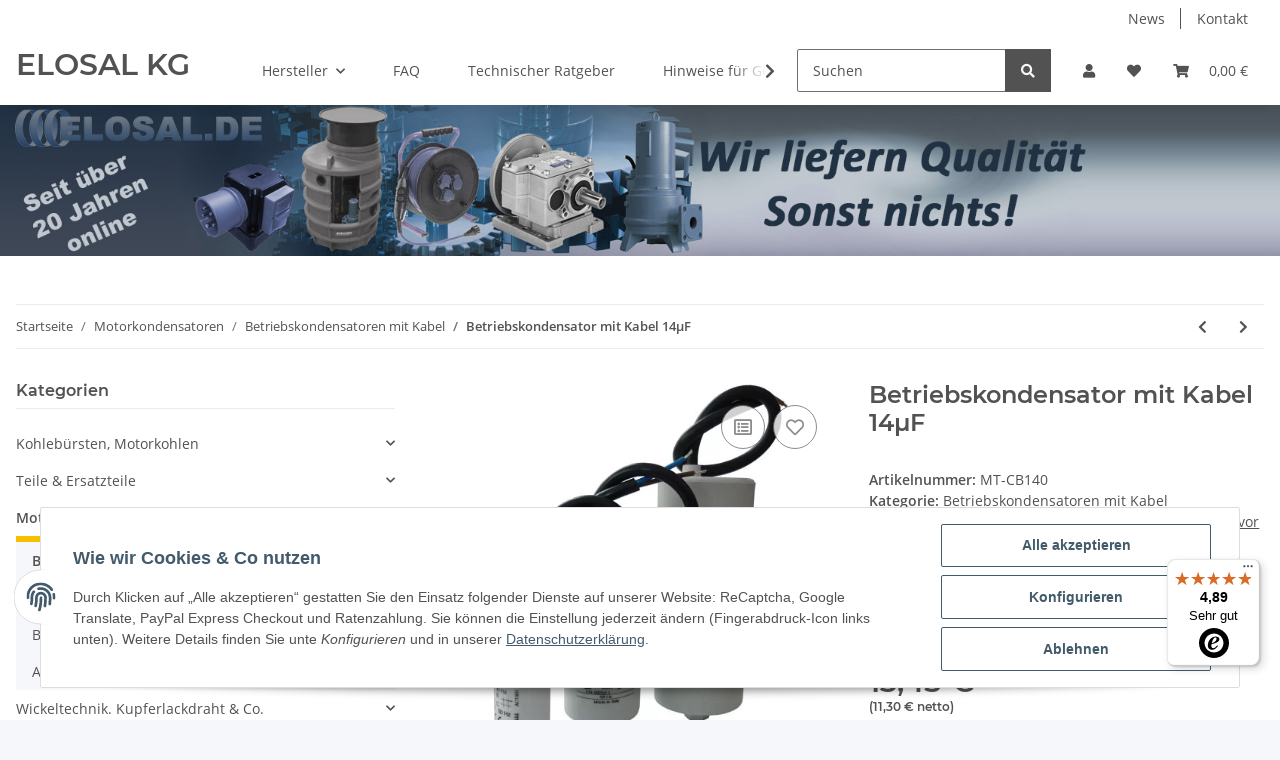

--- FILE ---
content_type: text/html; charset=utf-8
request_url: https://elosal.de/Betriebskondensator-mit-Kabel-14uF
body_size: 46526
content:
<!DOCTYPE html>
<html lang="de" itemscope itemtype="https://schema.org/ItemPage">
    
    <head>
        
            <meta http-equiv="content-type" content="text/html; charset=utf-8">
            <meta name="description" itemprop="description" content="Markenkondensator zur Verwendung an Elektromotoren. Comar">
                            <meta name="keywords" itemprop="keywords" content="Elektromotor, Kondensator, Betrieb, Betriebskondensator, Einphasenmotor">
                        <meta name="viewport" content="width=device-width, initial-scale=1.0">
            <meta http-equiv="X-UA-Compatible" content="IE=edge">
                        <meta name="robots" content="index, follow">

            <meta itemprop="url" content="https://elosal.de/Betriebskondensator-mit-Kabel-14uF">
            
                <meta name="theme-color" content="#f8bf00">
            
            <meta property="og:type" content="website">
            <meta property="og:site_name" content="Betriebskondensator Motorkondensator 14 µF mit Kabel">
            <meta property="og:title" content="Betriebskondensator Motorkondensator 14 µF mit Kabel">
            <meta property="og:description" content="Markenkondensator zur Verwendung an Elektromotoren. Comar">
            <meta property="og:url" content="https://elosal.de/Betriebskondensator-mit-Kabel-14uF">

                                    
                            <meta itemprop="image" content="https://elosal.de/media/image/product/1703/lg/betriebskondensator-mit-kabel-14uf.jpg">
                <meta property="og:image" content="https://elosal.de/media/image/product/1703/lg/betriebskondensator-mit-kabel-14uf.jpg">
                <meta property="og:image:width" content="400">
                <meta property="og:image:height" content="519">
                    

        <title itemprop="name">Betriebskondensator Motorkondensator 14 µF mit Kabel</title>

                    <link rel="canonical" href="https://elosal.de/Betriebskondensator-mit-Kabel-14uF">
        
        

        
            <link rel="icon" href="https://elosal.de/templates/NOVA/themes/base/images/favicon.ico">
        

        
                                                    
                <style id="criticalCSS">
                    
                        :root{--blue: #007bff;--indigo: #6610f2;--purple: #6f42c1;--pink: #e83e8c;--red: #dc3545;--orange: #fd7e14;--yellow: #ffc107;--green: #28a745;--teal: #20c997;--cyan: #17a2b8;--white: #ffffff;--gray: #707070;--gray-dark: #343a40;--primary: #F8BF00;--secondary: #525252;--success: #1C871E;--info: #525252;--warning: #f39932;--danger: #b90000;--light: #f5f7fa;--dark: #525252;--gray: #707070;--gray-light: #f5f7fa;--gray-medium: #ebebeb;--gray-dark: #9b9b9b;--gray-darker: #525252;--breakpoint-xs: 0;--breakpoint-sm: 576px;--breakpoint-md: 768px;--breakpoint-lg: 992px;--breakpoint-xl: 1300px;--font-family-sans-serif: "Open Sans", sans-serif;--font-family-monospace: SFMono-Regular, Menlo, Monaco, Consolas, "Liberation Mono", "Courier New", monospace}*,*::before,*::after{box-sizing:border-box}html{font-family:sans-serif;line-height:1.15;-webkit-text-size-adjust:100%;-webkit-tap-highlight-color:rgba(0, 0, 0, 0)}article,aside,figcaption,figure,footer,header,hgroup,main,nav,section{display:block}body{margin:0;font-family:"Open Sans", sans-serif;font-size:0.875rem;font-weight:400;line-height:1.5;color:#525252;text-align:left;background-color:#f5f7fa}[tabindex="-1"]:focus:not(:focus-visible){outline:0 !important}hr{box-sizing:content-box;height:0;overflow:visible}h1,h2,h3,h4,h5,h6{margin-top:0;margin-bottom:1rem}p{margin-top:0;margin-bottom:1rem}abbr[title],abbr[data-original-title]{text-decoration:underline;text-decoration:underline dotted;cursor:help;border-bottom:0;text-decoration-skip-ink:none}address{margin-bottom:1rem;font-style:normal;line-height:inherit}ol,ul,dl{margin-top:0;margin-bottom:1rem}ol ol,ul ul,ol ul,ul ol{margin-bottom:0}dt{font-weight:700}dd{margin-bottom:0.5rem;margin-left:0}blockquote{margin:0 0 1rem}b,strong{font-weight:bolder}small{font-size:80%}sub,sup{position:relative;font-size:75%;line-height:0;vertical-align:baseline}sub{bottom:-0.25em}sup{top:-0.5em}a{color:#525252;text-decoration:underline;background-color:transparent}a:hover{color:#F8BF00;text-decoration:none}a:not([href]):not([class]){color:inherit;text-decoration:none}a:not([href]):not([class]):hover{color:inherit;text-decoration:none}pre,code,kbd,samp{font-family:SFMono-Regular, Menlo, Monaco, Consolas, "Liberation Mono", "Courier New", monospace;font-size:1em}pre{margin-top:0;margin-bottom:1rem;overflow:auto;-ms-overflow-style:scrollbar}figure{margin:0 0 1rem}img{vertical-align:middle;border-style:none}svg{overflow:hidden;vertical-align:middle}table{border-collapse:collapse}caption{padding-top:0.75rem;padding-bottom:0.75rem;color:#707070;text-align:left;caption-side:bottom}th{text-align:inherit;text-align:-webkit-match-parent}label{display:inline-block;margin-bottom:0.5rem}button{border-radius:0}button:focus:not(:focus-visible){outline:0}input,button,select,optgroup,textarea{margin:0;font-family:inherit;font-size:inherit;line-height:inherit}button,input{overflow:visible}button,select{text-transform:none}[role="button"]{cursor:pointer}select{word-wrap:normal}button,[type="button"],[type="reset"],[type="submit"]{-webkit-appearance:button}button:not(:disabled),[type="button"]:not(:disabled),[type="reset"]:not(:disabled),[type="submit"]:not(:disabled){cursor:pointer}button::-moz-focus-inner,[type="button"]::-moz-focus-inner,[type="reset"]::-moz-focus-inner,[type="submit"]::-moz-focus-inner{padding:0;border-style:none}input[type="radio"],input[type="checkbox"]{box-sizing:border-box;padding:0}textarea{overflow:auto;resize:vertical}fieldset{min-width:0;padding:0;margin:0;border:0}legend{display:block;width:100%;max-width:100%;padding:0;margin-bottom:0.5rem;font-size:1.5rem;line-height:inherit;color:inherit;white-space:normal}progress{vertical-align:baseline}[type="number"]::-webkit-inner-spin-button,[type="number"]::-webkit-outer-spin-button{height:auto}[type="search"]{outline-offset:-2px;-webkit-appearance:none}[type="search"]::-webkit-search-decoration{-webkit-appearance:none}::-webkit-file-upload-button{font:inherit;-webkit-appearance:button}output{display:inline-block}summary{display:list-item;cursor:pointer}template{display:none}[hidden]{display:none !important}.img-fluid{max-width:100%;height:auto}.img-thumbnail{padding:0.25rem;background-color:#f5f7fa;border:1px solid #dee2e6;border-radius:0.125rem;box-shadow:0 1px 2px rgba(0, 0, 0, 0.075);max-width:100%;height:auto}.figure{display:inline-block}.figure-img{margin-bottom:0.5rem;line-height:1}.figure-caption{font-size:90%;color:#707070}code{font-size:87.5%;color:#e83e8c;word-wrap:break-word}a>code{color:inherit}kbd{padding:0.2rem 0.4rem;font-size:87.5%;color:#ffffff;background-color:#212529;border-radius:0.125rem;box-shadow:inset 0 -0.1rem 0 rgba(0, 0, 0, 0.25)}kbd kbd{padding:0;font-size:100%;font-weight:700;box-shadow:none}pre{display:block;font-size:87.5%;color:#212529}pre code{font-size:inherit;color:inherit;word-break:normal}.pre-scrollable{max-height:340px;overflow-y:scroll}.container,.container-fluid,.container-sm,.container-md,.container-lg,.container-xl{width:100%;padding-right:1rem;padding-left:1rem;margin-right:auto;margin-left:auto}@media (min-width:576px){.container,.container-sm{max-width:97vw}}@media (min-width:768px){.container,.container-sm,.container-md{max-width:720px}}@media (min-width:992px){.container,.container-sm,.container-md,.container-lg{max-width:960px}}@media (min-width:1300px){.container,.container-sm,.container-md,.container-lg,.container-xl{max-width:1250px}}.row{display:flex;flex-wrap:wrap;margin-right:-1rem;margin-left:-1rem}.no-gutters{margin-right:0;margin-left:0}.no-gutters>.col,.no-gutters>[class*="col-"]{padding-right:0;padding-left:0}.col-1,.col-2,.col-3,.col-4,.col-5,.col-6,.col-7,.col-8,.col-9,.col-10,.col-11,.col-12,.col,.col-auto,.col-sm-1,.col-sm-2,.col-sm-3,.col-sm-4,.col-sm-5,.col-sm-6,.col-sm-7,.col-sm-8,.col-sm-9,.col-sm-10,.col-sm-11,.col-sm-12,.col-sm,.col-sm-auto,.col-md-1,.col-md-2,.col-md-3,.col-md-4,.col-md-5,.col-md-6,.col-md-7,.col-md-8,.col-md-9,.col-md-10,.col-md-11,.col-md-12,.col-md,.col-md-auto,.col-lg-1,.col-lg-2,.col-lg-3,.col-lg-4,.col-lg-5,.col-lg-6,.col-lg-7,.col-lg-8,.col-lg-9,.col-lg-10,.col-lg-11,.col-lg-12,.col-lg,.col-lg-auto,.col-xl-1,.col-xl-2,.col-xl-3,.col-xl-4,.col-xl-5,.col-xl-6,.col-xl-7,.col-xl-8,.col-xl-9,.col-xl-10,.col-xl-11,.col-xl-12,.col-xl,.col-xl-auto{position:relative;width:100%;padding-right:1rem;padding-left:1rem}.col{flex-basis:0;flex-grow:1;max-width:100%}.row-cols-1>*{flex:0 0 100%;max-width:100%}.row-cols-2>*{flex:0 0 50%;max-width:50%}.row-cols-3>*{flex:0 0 33.3333333333%;max-width:33.3333333333%}.row-cols-4>*{flex:0 0 25%;max-width:25%}.row-cols-5>*{flex:0 0 20%;max-width:20%}.row-cols-6>*{flex:0 0 16.6666666667%;max-width:16.6666666667%}.col-auto{flex:0 0 auto;width:auto;max-width:100%}.col-1{flex:0 0 8.33333333%;max-width:8.33333333%}.col-2{flex:0 0 16.66666667%;max-width:16.66666667%}.col-3{flex:0 0 25%;max-width:25%}.col-4{flex:0 0 33.33333333%;max-width:33.33333333%}.col-5{flex:0 0 41.66666667%;max-width:41.66666667%}.col-6{flex:0 0 50%;max-width:50%}.col-7{flex:0 0 58.33333333%;max-width:58.33333333%}.col-8{flex:0 0 66.66666667%;max-width:66.66666667%}.col-9{flex:0 0 75%;max-width:75%}.col-10{flex:0 0 83.33333333%;max-width:83.33333333%}.col-11{flex:0 0 91.66666667%;max-width:91.66666667%}.col-12{flex:0 0 100%;max-width:100%}.order-first{order:-1}.order-last{order:13}.order-0{order:0}.order-1{order:1}.order-2{order:2}.order-3{order:3}.order-4{order:4}.order-5{order:5}.order-6{order:6}.order-7{order:7}.order-8{order:8}.order-9{order:9}.order-10{order:10}.order-11{order:11}.order-12{order:12}.offset-1{margin-left:8.33333333%}.offset-2{margin-left:16.66666667%}.offset-3{margin-left:25%}.offset-4{margin-left:33.33333333%}.offset-5{margin-left:41.66666667%}.offset-6{margin-left:50%}.offset-7{margin-left:58.33333333%}.offset-8{margin-left:66.66666667%}.offset-9{margin-left:75%}.offset-10{margin-left:83.33333333%}.offset-11{margin-left:91.66666667%}@media (min-width:576px){.col-sm{flex-basis:0;flex-grow:1;max-width:100%}.row-cols-sm-1>*{flex:0 0 100%;max-width:100%}.row-cols-sm-2>*{flex:0 0 50%;max-width:50%}.row-cols-sm-3>*{flex:0 0 33.3333333333%;max-width:33.3333333333%}.row-cols-sm-4>*{flex:0 0 25%;max-width:25%}.row-cols-sm-5>*{flex:0 0 20%;max-width:20%}.row-cols-sm-6>*{flex:0 0 16.6666666667%;max-width:16.6666666667%}.col-sm-auto{flex:0 0 auto;width:auto;max-width:100%}.col-sm-1{flex:0 0 8.33333333%;max-width:8.33333333%}.col-sm-2{flex:0 0 16.66666667%;max-width:16.66666667%}.col-sm-3{flex:0 0 25%;max-width:25%}.col-sm-4{flex:0 0 33.33333333%;max-width:33.33333333%}.col-sm-5{flex:0 0 41.66666667%;max-width:41.66666667%}.col-sm-6{flex:0 0 50%;max-width:50%}.col-sm-7{flex:0 0 58.33333333%;max-width:58.33333333%}.col-sm-8{flex:0 0 66.66666667%;max-width:66.66666667%}.col-sm-9{flex:0 0 75%;max-width:75%}.col-sm-10{flex:0 0 83.33333333%;max-width:83.33333333%}.col-sm-11{flex:0 0 91.66666667%;max-width:91.66666667%}.col-sm-12{flex:0 0 100%;max-width:100%}.order-sm-first{order:-1}.order-sm-last{order:13}.order-sm-0{order:0}.order-sm-1{order:1}.order-sm-2{order:2}.order-sm-3{order:3}.order-sm-4{order:4}.order-sm-5{order:5}.order-sm-6{order:6}.order-sm-7{order:7}.order-sm-8{order:8}.order-sm-9{order:9}.order-sm-10{order:10}.order-sm-11{order:11}.order-sm-12{order:12}.offset-sm-0{margin-left:0}.offset-sm-1{margin-left:8.33333333%}.offset-sm-2{margin-left:16.66666667%}.offset-sm-3{margin-left:25%}.offset-sm-4{margin-left:33.33333333%}.offset-sm-5{margin-left:41.66666667%}.offset-sm-6{margin-left:50%}.offset-sm-7{margin-left:58.33333333%}.offset-sm-8{margin-left:66.66666667%}.offset-sm-9{margin-left:75%}.offset-sm-10{margin-left:83.33333333%}.offset-sm-11{margin-left:91.66666667%}}@media (min-width:768px){.col-md{flex-basis:0;flex-grow:1;max-width:100%}.row-cols-md-1>*{flex:0 0 100%;max-width:100%}.row-cols-md-2>*{flex:0 0 50%;max-width:50%}.row-cols-md-3>*{flex:0 0 33.3333333333%;max-width:33.3333333333%}.row-cols-md-4>*{flex:0 0 25%;max-width:25%}.row-cols-md-5>*{flex:0 0 20%;max-width:20%}.row-cols-md-6>*{flex:0 0 16.6666666667%;max-width:16.6666666667%}.col-md-auto{flex:0 0 auto;width:auto;max-width:100%}.col-md-1{flex:0 0 8.33333333%;max-width:8.33333333%}.col-md-2{flex:0 0 16.66666667%;max-width:16.66666667%}.col-md-3{flex:0 0 25%;max-width:25%}.col-md-4{flex:0 0 33.33333333%;max-width:33.33333333%}.col-md-5{flex:0 0 41.66666667%;max-width:41.66666667%}.col-md-6{flex:0 0 50%;max-width:50%}.col-md-7{flex:0 0 58.33333333%;max-width:58.33333333%}.col-md-8{flex:0 0 66.66666667%;max-width:66.66666667%}.col-md-9{flex:0 0 75%;max-width:75%}.col-md-10{flex:0 0 83.33333333%;max-width:83.33333333%}.col-md-11{flex:0 0 91.66666667%;max-width:91.66666667%}.col-md-12{flex:0 0 100%;max-width:100%}.order-md-first{order:-1}.order-md-last{order:13}.order-md-0{order:0}.order-md-1{order:1}.order-md-2{order:2}.order-md-3{order:3}.order-md-4{order:4}.order-md-5{order:5}.order-md-6{order:6}.order-md-7{order:7}.order-md-8{order:8}.order-md-9{order:9}.order-md-10{order:10}.order-md-11{order:11}.order-md-12{order:12}.offset-md-0{margin-left:0}.offset-md-1{margin-left:8.33333333%}.offset-md-2{margin-left:16.66666667%}.offset-md-3{margin-left:25%}.offset-md-4{margin-left:33.33333333%}.offset-md-5{margin-left:41.66666667%}.offset-md-6{margin-left:50%}.offset-md-7{margin-left:58.33333333%}.offset-md-8{margin-left:66.66666667%}.offset-md-9{margin-left:75%}.offset-md-10{margin-left:83.33333333%}.offset-md-11{margin-left:91.66666667%}}@media (min-width:992px){.col-lg{flex-basis:0;flex-grow:1;max-width:100%}.row-cols-lg-1>*{flex:0 0 100%;max-width:100%}.row-cols-lg-2>*{flex:0 0 50%;max-width:50%}.row-cols-lg-3>*{flex:0 0 33.3333333333%;max-width:33.3333333333%}.row-cols-lg-4>*{flex:0 0 25%;max-width:25%}.row-cols-lg-5>*{flex:0 0 20%;max-width:20%}.row-cols-lg-6>*{flex:0 0 16.6666666667%;max-width:16.6666666667%}.col-lg-auto{flex:0 0 auto;width:auto;max-width:100%}.col-lg-1{flex:0 0 8.33333333%;max-width:8.33333333%}.col-lg-2{flex:0 0 16.66666667%;max-width:16.66666667%}.col-lg-3{flex:0 0 25%;max-width:25%}.col-lg-4{flex:0 0 33.33333333%;max-width:33.33333333%}.col-lg-5{flex:0 0 41.66666667%;max-width:41.66666667%}.col-lg-6{flex:0 0 50%;max-width:50%}.col-lg-7{flex:0 0 58.33333333%;max-width:58.33333333%}.col-lg-8{flex:0 0 66.66666667%;max-width:66.66666667%}.col-lg-9{flex:0 0 75%;max-width:75%}.col-lg-10{flex:0 0 83.33333333%;max-width:83.33333333%}.col-lg-11{flex:0 0 91.66666667%;max-width:91.66666667%}.col-lg-12{flex:0 0 100%;max-width:100%}.order-lg-first{order:-1}.order-lg-last{order:13}.order-lg-0{order:0}.order-lg-1{order:1}.order-lg-2{order:2}.order-lg-3{order:3}.order-lg-4{order:4}.order-lg-5{order:5}.order-lg-6{order:6}.order-lg-7{order:7}.order-lg-8{order:8}.order-lg-9{order:9}.order-lg-10{order:10}.order-lg-11{order:11}.order-lg-12{order:12}.offset-lg-0{margin-left:0}.offset-lg-1{margin-left:8.33333333%}.offset-lg-2{margin-left:16.66666667%}.offset-lg-3{margin-left:25%}.offset-lg-4{margin-left:33.33333333%}.offset-lg-5{margin-left:41.66666667%}.offset-lg-6{margin-left:50%}.offset-lg-7{margin-left:58.33333333%}.offset-lg-8{margin-left:66.66666667%}.offset-lg-9{margin-left:75%}.offset-lg-10{margin-left:83.33333333%}.offset-lg-11{margin-left:91.66666667%}}@media (min-width:1300px){.col-xl{flex-basis:0;flex-grow:1;max-width:100%}.row-cols-xl-1>*{flex:0 0 100%;max-width:100%}.row-cols-xl-2>*{flex:0 0 50%;max-width:50%}.row-cols-xl-3>*{flex:0 0 33.3333333333%;max-width:33.3333333333%}.row-cols-xl-4>*{flex:0 0 25%;max-width:25%}.row-cols-xl-5>*{flex:0 0 20%;max-width:20%}.row-cols-xl-6>*{flex:0 0 16.6666666667%;max-width:16.6666666667%}.col-xl-auto{flex:0 0 auto;width:auto;max-width:100%}.col-xl-1{flex:0 0 8.33333333%;max-width:8.33333333%}.col-xl-2{flex:0 0 16.66666667%;max-width:16.66666667%}.col-xl-3{flex:0 0 25%;max-width:25%}.col-xl-4{flex:0 0 33.33333333%;max-width:33.33333333%}.col-xl-5{flex:0 0 41.66666667%;max-width:41.66666667%}.col-xl-6{flex:0 0 50%;max-width:50%}.col-xl-7{flex:0 0 58.33333333%;max-width:58.33333333%}.col-xl-8{flex:0 0 66.66666667%;max-width:66.66666667%}.col-xl-9{flex:0 0 75%;max-width:75%}.col-xl-10{flex:0 0 83.33333333%;max-width:83.33333333%}.col-xl-11{flex:0 0 91.66666667%;max-width:91.66666667%}.col-xl-12{flex:0 0 100%;max-width:100%}.order-xl-first{order:-1}.order-xl-last{order:13}.order-xl-0{order:0}.order-xl-1{order:1}.order-xl-2{order:2}.order-xl-3{order:3}.order-xl-4{order:4}.order-xl-5{order:5}.order-xl-6{order:6}.order-xl-7{order:7}.order-xl-8{order:8}.order-xl-9{order:9}.order-xl-10{order:10}.order-xl-11{order:11}.order-xl-12{order:12}.offset-xl-0{margin-left:0}.offset-xl-1{margin-left:8.33333333%}.offset-xl-2{margin-left:16.66666667%}.offset-xl-3{margin-left:25%}.offset-xl-4{margin-left:33.33333333%}.offset-xl-5{margin-left:41.66666667%}.offset-xl-6{margin-left:50%}.offset-xl-7{margin-left:58.33333333%}.offset-xl-8{margin-left:66.66666667%}.offset-xl-9{margin-left:75%}.offset-xl-10{margin-left:83.33333333%}.offset-xl-11{margin-left:91.66666667%}}.nav{display:flex;flex-wrap:wrap;padding-left:0;margin-bottom:0;list-style:none}.nav-link{display:block;padding:0.5rem 1rem;text-decoration:none}.nav-link:hover,.nav-link:focus{text-decoration:none}.nav-link.disabled{color:#707070;pointer-events:none;cursor:default}.nav-tabs{border-bottom:1px solid #dee2e6}.nav-tabs .nav-link{margin-bottom:-1px;border:1px solid transparent;border-top-left-radius:0;border-top-right-radius:0}.nav-tabs .nav-link:hover,.nav-tabs .nav-link:focus{border-color:transparent}.nav-tabs .nav-link.disabled{color:#707070;background-color:transparent;border-color:transparent}.nav-tabs .nav-link.active,.nav-tabs .nav-item.show .nav-link{color:#525252;background-color:transparent;border-color:#F8BF00}.nav-tabs .dropdown-menu{margin-top:-1px;border-top-left-radius:0;border-top-right-radius:0}.nav-pills .nav-link{border-radius:0.125rem}.nav-pills .nav-link.active,.nav-pills .show>.nav-link{color:#ffffff;background-color:#F8BF00}.nav-fill>.nav-link,.nav-fill .nav-item{flex:1 1 auto;text-align:center}.nav-justified>.nav-link,.nav-justified .nav-item{flex-basis:0;flex-grow:1;text-align:center}.tab-content>.tab-pane{display:none}.tab-content>.active{display:block}.navbar{position:relative;display:flex;flex-wrap:wrap;align-items:center;justify-content:space-between;padding:0.4rem 1rem}.navbar .container,.navbar .container-fluid,.navbar .container-sm,.navbar .container-md,.navbar .container-lg,.navbar .container-xl,.navbar>.container-sm,.navbar>.container-md,.navbar>.container-lg,.navbar>.container-xl{display:flex;flex-wrap:wrap;align-items:center;justify-content:space-between}.navbar-brand{display:inline-block;padding-top:0.40625rem;padding-bottom:0.40625rem;margin-right:1rem;font-size:1rem;line-height:inherit;white-space:nowrap}.navbar-brand:hover,.navbar-brand:focus{text-decoration:none}.navbar-nav{display:flex;flex-direction:column;padding-left:0;margin-bottom:0;list-style:none}.navbar-nav .nav-link{padding-right:0;padding-left:0}.navbar-nav .dropdown-menu{position:static;float:none}.navbar-text{display:inline-block;padding-top:0.5rem;padding-bottom:0.5rem}.navbar-collapse{flex-basis:100%;flex-grow:1;align-items:center}.navbar-toggler{padding:0.25rem 0.75rem;font-size:1rem;line-height:1;background-color:transparent;border:1px solid transparent;border-radius:0.125rem}.navbar-toggler:hover,.navbar-toggler:focus{text-decoration:none}.navbar-toggler-icon{display:inline-block;width:1.5em;height:1.5em;vertical-align:middle;content:"";background:50% / 100% 100% no-repeat}.navbar-nav-scroll{max-height:75vh;overflow-y:auto}@media (max-width:575.98px){.navbar-expand-sm>.container,.navbar-expand-sm>.container-fluid,.navbar-expand-sm>.container-sm,.navbar-expand-sm>.container-md,.navbar-expand-sm>.container-lg,.navbar-expand-sm>.container-xl{padding-right:0;padding-left:0}}@media (min-width:576px){.navbar-expand-sm{flex-flow:row nowrap;justify-content:flex-start}.navbar-expand-sm .navbar-nav{flex-direction:row}.navbar-expand-sm .navbar-nav .dropdown-menu{position:absolute}.navbar-expand-sm .navbar-nav .nav-link{padding-right:1.5rem;padding-left:1.5rem}.navbar-expand-sm>.container,.navbar-expand-sm>.container-fluid,.navbar-expand-sm>.container-sm,.navbar-expand-sm>.container-md,.navbar-expand-sm>.container-lg,.navbar-expand-sm>.container-xl{flex-wrap:nowrap}.navbar-expand-sm .navbar-nav-scroll{overflow:visible}.navbar-expand-sm .navbar-collapse{display:flex !important;flex-basis:auto}.navbar-expand-sm .navbar-toggler{display:none}}@media (max-width:767.98px){.navbar-expand-md>.container,.navbar-expand-md>.container-fluid,.navbar-expand-md>.container-sm,.navbar-expand-md>.container-md,.navbar-expand-md>.container-lg,.navbar-expand-md>.container-xl{padding-right:0;padding-left:0}}@media (min-width:768px){.navbar-expand-md{flex-flow:row nowrap;justify-content:flex-start}.navbar-expand-md .navbar-nav{flex-direction:row}.navbar-expand-md .navbar-nav .dropdown-menu{position:absolute}.navbar-expand-md .navbar-nav .nav-link{padding-right:1.5rem;padding-left:1.5rem}.navbar-expand-md>.container,.navbar-expand-md>.container-fluid,.navbar-expand-md>.container-sm,.navbar-expand-md>.container-md,.navbar-expand-md>.container-lg,.navbar-expand-md>.container-xl{flex-wrap:nowrap}.navbar-expand-md .navbar-nav-scroll{overflow:visible}.navbar-expand-md .navbar-collapse{display:flex !important;flex-basis:auto}.navbar-expand-md .navbar-toggler{display:none}}@media (max-width:991.98px){.navbar-expand-lg>.container,.navbar-expand-lg>.container-fluid,.navbar-expand-lg>.container-sm,.navbar-expand-lg>.container-md,.navbar-expand-lg>.container-lg,.navbar-expand-lg>.container-xl{padding-right:0;padding-left:0}}@media (min-width:992px){.navbar-expand-lg{flex-flow:row nowrap;justify-content:flex-start}.navbar-expand-lg .navbar-nav{flex-direction:row}.navbar-expand-lg .navbar-nav .dropdown-menu{position:absolute}.navbar-expand-lg .navbar-nav .nav-link{padding-right:1.5rem;padding-left:1.5rem}.navbar-expand-lg>.container,.navbar-expand-lg>.container-fluid,.navbar-expand-lg>.container-sm,.navbar-expand-lg>.container-md,.navbar-expand-lg>.container-lg,.navbar-expand-lg>.container-xl{flex-wrap:nowrap}.navbar-expand-lg .navbar-nav-scroll{overflow:visible}.navbar-expand-lg .navbar-collapse{display:flex !important;flex-basis:auto}.navbar-expand-lg .navbar-toggler{display:none}}@media (max-width:1299.98px){.navbar-expand-xl>.container,.navbar-expand-xl>.container-fluid,.navbar-expand-xl>.container-sm,.navbar-expand-xl>.container-md,.navbar-expand-xl>.container-lg,.navbar-expand-xl>.container-xl{padding-right:0;padding-left:0}}@media (min-width:1300px){.navbar-expand-xl{flex-flow:row nowrap;justify-content:flex-start}.navbar-expand-xl .navbar-nav{flex-direction:row}.navbar-expand-xl .navbar-nav .dropdown-menu{position:absolute}.navbar-expand-xl .navbar-nav .nav-link{padding-right:1.5rem;padding-left:1.5rem}.navbar-expand-xl>.container,.navbar-expand-xl>.container-fluid,.navbar-expand-xl>.container-sm,.navbar-expand-xl>.container-md,.navbar-expand-xl>.container-lg,.navbar-expand-xl>.container-xl{flex-wrap:nowrap}.navbar-expand-xl .navbar-nav-scroll{overflow:visible}.navbar-expand-xl .navbar-collapse{display:flex !important;flex-basis:auto}.navbar-expand-xl .navbar-toggler{display:none}}.navbar-expand{flex-flow:row nowrap;justify-content:flex-start}.navbar-expand>.container,.navbar-expand>.container-fluid,.navbar-expand>.container-sm,.navbar-expand>.container-md,.navbar-expand>.container-lg,.navbar-expand>.container-xl{padding-right:0;padding-left:0}.navbar-expand .navbar-nav{flex-direction:row}.navbar-expand .navbar-nav .dropdown-menu{position:absolute}.navbar-expand .navbar-nav .nav-link{padding-right:1.5rem;padding-left:1.5rem}.navbar-expand>.container,.navbar-expand>.container-fluid,.navbar-expand>.container-sm,.navbar-expand>.container-md,.navbar-expand>.container-lg,.navbar-expand>.container-xl{flex-wrap:nowrap}.navbar-expand .navbar-nav-scroll{overflow:visible}.navbar-expand .navbar-collapse{display:flex !important;flex-basis:auto}.navbar-expand .navbar-toggler{display:none}.navbar-light .navbar-brand{color:rgba(0, 0, 0, 0.9)}.navbar-light .navbar-brand:hover,.navbar-light .navbar-brand:focus{color:rgba(0, 0, 0, 0.9)}.navbar-light .navbar-nav .nav-link{color:#525252}.navbar-light .navbar-nav .nav-link:hover,.navbar-light .navbar-nav .nav-link:focus{color:#F8BF00}.navbar-light .navbar-nav .nav-link.disabled{color:rgba(0, 0, 0, 0.3)}.navbar-light .navbar-nav .show>.nav-link,.navbar-light .navbar-nav .active>.nav-link,.navbar-light .navbar-nav .nav-link.show,.navbar-light .navbar-nav .nav-link.active{color:rgba(0, 0, 0, 0.9)}.navbar-light .navbar-toggler{color:#525252;border-color:rgba(0, 0, 0, 0.1)}.navbar-light .navbar-toggler-icon{background-image:url("data:image/svg+xml,%3csvg xmlns='http://www.w3.org/2000/svg' width='30' height='30' viewBox='0 0 30 30'%3e%3cpath stroke='%23525252' stroke-linecap='round' stroke-miterlimit='10' stroke-width='2' d='M4 7h22M4 15h22M4 23h22'/%3e%3c/svg%3e")}.navbar-light .navbar-text{color:#525252}.navbar-light .navbar-text a{color:rgba(0, 0, 0, 0.9)}.navbar-light .navbar-text a:hover,.navbar-light .navbar-text a:focus{color:rgba(0, 0, 0, 0.9)}.navbar-dark .navbar-brand{color:#ffffff}.navbar-dark .navbar-brand:hover,.navbar-dark .navbar-brand:focus{color:#ffffff}.navbar-dark .navbar-nav .nav-link{color:rgba(255, 255, 255, 0.5)}.navbar-dark .navbar-nav .nav-link:hover,.navbar-dark .navbar-nav .nav-link:focus{color:rgba(255, 255, 255, 0.75)}.navbar-dark .navbar-nav .nav-link.disabled{color:rgba(255, 255, 255, 0.25)}.navbar-dark .navbar-nav .show>.nav-link,.navbar-dark .navbar-nav .active>.nav-link,.navbar-dark .navbar-nav .nav-link.show,.navbar-dark .navbar-nav .nav-link.active{color:#ffffff}.navbar-dark .navbar-toggler{color:rgba(255, 255, 255, 0.5);border-color:rgba(255, 255, 255, 0.1)}.navbar-dark .navbar-toggler-icon{background-image:url("data:image/svg+xml,%3csvg xmlns='http://www.w3.org/2000/svg' width='30' height='30' viewBox='0 0 30 30'%3e%3cpath stroke='rgba%28255, 255, 255, 0.5%29' stroke-linecap='round' stroke-miterlimit='10' stroke-width='2' d='M4 7h22M4 15h22M4 23h22'/%3e%3c/svg%3e")}.navbar-dark .navbar-text{color:rgba(255, 255, 255, 0.5)}.navbar-dark .navbar-text a{color:#ffffff}.navbar-dark .navbar-text a:hover,.navbar-dark .navbar-text a:focus{color:#ffffff}.pagination-sm .page-item.active .page-link::after,.pagination-sm .page-item.active .page-text::after{left:0.375rem;right:0.375rem}.pagination-lg .page-item.active .page-link::after,.pagination-lg .page-item.active .page-text::after{left:1.125rem;right:1.125rem}.page-item{position:relative}.page-item.active{font-weight:700}.page-item.active .page-link::after,.page-item.active .page-text::after{content:"";position:absolute;left:0.5625rem;bottom:0;right:0.5625rem;border-bottom:4px solid #F8BF00}@media (min-width:768px){.dropdown-item.page-item{background-color:transparent}}.page-link,.page-text{text-decoration:none}.pagination{margin-bottom:0;justify-content:space-between;align-items:center}@media (min-width:768px){.pagination{justify-content:normal}.pagination .dropdown>.btn{display:none}.pagination .dropdown-menu{position:static !important;transform:none !important;display:flex;margin:0;padding:0;border:0;min-width:auto}.pagination .dropdown-item{width:auto;display:inline-block;padding:0}.pagination .dropdown-item.active{background-color:transparent;color:#525252}.pagination .dropdown-item:hover{background-color:transparent}.pagination .pagination-site{display:none}}@media (max-width:767.98px){.pagination .dropdown-item{padding:0}.pagination .dropdown-item.active .page-link,.pagination .dropdown-item.active .page-text,.pagination .dropdown-item:active .page-link,.pagination .dropdown-item:active .page-text{color:#525252}}.productlist-page-nav{align-items:center}.productlist-page-nav .pagination{margin:0}.productlist-page-nav .displayoptions{margin-bottom:1rem}@media (min-width:768px){.productlist-page-nav .displayoptions{margin-bottom:0}}.productlist-page-nav .displayoptions .btn-group+.btn-group+.btn-group{margin-left:0.5rem}.productlist-page-nav .result-option-wrapper{margin-right:0.5rem}.productlist-page-nav .productlist-item-info{margin-bottom:0.5rem;margin-left:auto;margin-right:auto;display:flex}@media (min-width:768px){.productlist-page-nav .productlist-item-info{margin-right:0;margin-bottom:0}.productlist-page-nav .productlist-item-info.productlist-item-border{border-right:1px solid #ebebeb;padding-right:1rem}}.productlist-page-nav.productlist-page-nav-header-m{margin-top:3rem}@media (min-width:768px){.productlist-page-nav.productlist-page-nav-header-m{margin-top:2rem}.productlist-page-nav.productlist-page-nav-header-m>.col{margin-top:1rem}}.productlist-page-nav-bottom{margin-bottom:2rem}.pagination-wrapper{margin-bottom:1rem;align-items:center;border-top:1px solid #f5f7fa;border-bottom:1px solid #f5f7fa;padding-top:0.5rem;padding-bottom:0.5rem}.pagination-wrapper .pagination-entries{font-weight:700;margin-bottom:1rem}@media (min-width:768px){.pagination-wrapper .pagination-entries{margin-bottom:0}}.pagination-wrapper .pagination-selects{margin-left:auto;margin-top:1rem}@media (min-width:768px){.pagination-wrapper .pagination-selects{margin-left:0;margin-top:0}}.pagination-wrapper .pagination-selects .pagination-selects-entries{margin-bottom:1rem}@media (min-width:768px){.pagination-wrapper .pagination-selects .pagination-selects-entries{margin-right:1rem;margin-bottom:0}}.pagination-no-wrapper{border:0;padding-top:0;padding-bottom:0}.fa,.fas,.far,.fal{display:inline-block}h1,h2,h3,h4,h5,h6,.h1,.h2,.h3,.productlist-filter-headline,.sidepanel-left .box-normal .box-normal-link,.h4,.h5,.h6{margin-bottom:1rem;font-family:Montserrat, sans-serif;font-weight:400;line-height:1.2;color:#525252}h1,.h1{font-size:1.875rem}h2,.h2{font-size:1.5rem}h3,.h3,.productlist-filter-headline,.sidepanel-left .box-normal .box-normal-link{font-size:1rem}h4,.h4{font-size:0.875rem}h5,.h5{font-size:0.875rem}h6,.h6{font-size:0.875rem}.banner .img-fluid{width:100%}.label-slide .form-group:not(.exclude-from-label-slide):not(.checkbox) label{display:none}.modal{display:none}.carousel-thumbnails .slick-arrow{opacity:0}.consent-modal:not(.active){display:none}.consent-banner-icon{width:1em;height:1em}.mini>#consent-banner{display:none}html{overflow-y:scroll}.dropdown-menu{display:none}.dropdown-toggle::after{content:"";margin-left:0.5rem;display:inline-block}.list-unstyled,.list-icons{padding-left:0;list-style:none}.input-group{position:relative;display:flex;flex-wrap:wrap;align-items:stretch;width:100%}.input-group>.form-control{flex:1 1 auto;width:1%}#main-wrapper,#header-top-bar,header{background:#ffffff}.container-fluid-xl{max-width:103.125rem}.nav-dividers .nav-item{position:relative}.nav-dividers .nav-item:not(:last-child)::after{content:"";position:absolute;right:0;top:0.5rem;height:calc(100% - 1rem);border-right:0.0625rem solid currentColor}.nav-link{text-decoration:none}.nav-scrollbar{overflow:hidden;display:flex;align-items:center}.nav-scrollbar .nav,.nav-scrollbar .navbar-nav{flex-wrap:nowrap}.nav-scrollbar .nav-item{white-space:nowrap}.nav-scrollbar-inner{overflow-x:auto;padding-bottom:1.5rem;align-self:flex-start}#shop-nav{align-items:center;flex-shrink:0;margin-left:auto}@media (max-width:767.98px){#shop-nav .nav-link{padding-left:0.7rem;padding-right:0.7rem}}.search-wrapper{width:100%}.has-left-sidebar .breadcrumb-container{padding-left:0;padding-right:0}.breadcrumb{display:flex;flex-wrap:wrap;padding:0.5rem 0;margin-bottom:0;list-style:none;background-color:transparent;border-radius:0}.breadcrumb-item+.breadcrumb-item{padding-left:0.5rem}.breadcrumb-item+.breadcrumb-item::before{display:inline-block;padding-right:0.5rem;color:#707070;content:"/"}.breadcrumb-item.active{color:#525252;font-weight:700}.breadcrumb-item.first::before{display:none}.breadcrumb-wrapper{margin-bottom:2rem}@media (min-width:992px){.breadcrumb-wrapper{border-style:solid;border-color:#ebebeb;border-width:1px 0}}.breadcrumb{font-size:0.8125rem}.breadcrumb a{text-decoration:none}.breadcrumb-back{padding-right:1rem;margin-right:1rem;border-right:1px solid #ebebeb}.breadcrumb-item{display:none}@media (min-width:768px){.breadcrumb-item{display:flex}}@media (min-width:768px){.breadcrumb-arrow{display:none}}#header-top-bar{position:relative;background-color:#ffffff;z-index:1021;flex-direction:row-reverse}#header-top-bar,header{background-color:#ffffff;color:#525252}#header-top-bar a:not(.dropdown-item):not(.btn),header a:not(.dropdown-item):not(.btn){text-decoration:none;color:#525252}#header-top-bar a:not(.dropdown-item):not(.btn):hover,header a:not(.dropdown-item):not(.btn):hover{color:#F8BF00}.img-aspect-ratio{width:100%;height:auto}header{box-shadow:0 1rem 0.5625rem -0.75rem rgba(0, 0, 0, 0.06);position:relative;z-index:1020}header .form-control,header .form-control:focus{background-color:#ffffff;color:#525252}header .navbar{padding:0;position:static}@media (min-width:992px){header{padding-bottom:0}header .navbar-brand{margin-right:3rem}}header .navbar-brand{padding-top:0.4rem;padding-bottom:0.4rem}header .navbar-brand img{height:2rem;width:auto}header .navbar-toggler{color:#525252}header .nav-right .dropdown-menu{margin-top:-0.03125rem;box-shadow:inset 0 1rem 0.5625rem -0.75rem rgba(0, 0, 0, 0.06)}@media (min-width:992px){header .navbar-brand{padding-top:0.6rem;padding-bottom:0.6rem}header .navbar-brand img{height:3.0625rem}header .navbar-collapse{height:4.3125rem}header .navbar-nav>.nav-item>.nav-link{position:relative;padding:1.5rem}header .navbar-nav>.nav-item>.nav-link::before{content:"";position:absolute;bottom:0;left:50%;transform:translateX(-50%);border-width:0 0 6px;border-color:#F8BF00;border-style:solid;transition:width 0.4s;width:0}header .navbar-nav>.nav-item.active>.nav-link::before,header .navbar-nav>.nav-item:hover>.nav-link::before,header .navbar-nav>.nav-item.hover>.nav-link::before{width:100%}header .navbar-nav>.nav-item .nav{flex-wrap:wrap}header .navbar-nav .nav .nav-link{padding:0}header .navbar-nav .nav .nav-link::after{display:none}header .navbar-nav .dropdown .nav-item{width:100%}header .nav-mobile-body{align-self:flex-start;width:100%}header .nav-scrollbar-inner{width:100%}header .nav-right .nav-link{padding-top:1.5rem;padding-bottom:1.5rem}}.btn{display:inline-block;font-weight:600;color:#525252;text-align:center;vertical-align:middle;user-select:none;background-color:transparent;border:1px solid transparent;padding:0.625rem 0.9375rem;font-size:0.875rem;line-height:1.5;border-radius:0.125rem}.btn.disabled,.btn:disabled{opacity:0.65;box-shadow:none}.btn:not(:disabled):not(.disabled):active,.btn:not(:disabled):not(.disabled).active{box-shadow:none}.form-control{display:block;width:100%;height:calc(1.5em + 1.25rem + 2px);padding:0.625rem 0.9375rem;font-size:0.875rem;font-weight:400;line-height:1.5;color:#525252;background-color:#ffffff;background-clip:padding-box;border:1px solid #707070;border-radius:0.125rem;box-shadow:inset 0 1px 1px rgba(0, 0, 0, 0.075);transition:border-color 0.15s ease-in-out, box-shadow 0.15s ease-in-out}@media (prefers-reduced-motion:reduce){.form-control{transition:none}}.square{display:flex;position:relative}.square::before{content:"";display:inline-block;padding-bottom:100%}#product-offer .product-info ul.info-essential{margin:2rem 0;padding-left:0;list-style:none}.price_wrapper{margin-bottom:1.5rem}.price_wrapper .price{display:inline-block}.price_wrapper .bulk-prices{margin-top:1rem}.price_wrapper .bulk-prices .bulk-price{margin-right:0.25rem}#product-offer .product-info{border:0}#product-offer .product-info .bordered-top-bottom{padding:1rem;border-top:1px solid #f5f7fa;border-bottom:1px solid #f5f7fa}#product-offer .product-info ul.info-essential{margin:2rem 0}#product-offer .product-info .shortdesc{margin-bottom:1rem}#product-offer .product-info .product-offer{margin-bottom:2rem}#product-offer .product-info .product-offer>.row{margin-bottom:1.5rem}#product-offer .product-info .stock-information{border-top:1px solid #ebebeb;border-bottom:1px solid #ebebeb;align-items:flex-end}#product-offer .product-info .stock-information.stock-information-p{padding-top:1rem;padding-bottom:1rem}@media (max-width:767.98px){#product-offer .product-info .stock-information{margin-top:1rem}}#product-offer .product-info .question-on-item{margin-left:auto}#product-offer .product-info .question-on-item .question{padding:0}.flex-row-reverse{flex-direction:row-reverse !important}.flex-column{flex-direction:column !important}.justify-content-start{justify-content:flex-start !important}.collapse:not(.show){display:none}.d-none{display:none !important}.d-block{display:block !important}.d-flex{display:flex !important}.d-inline-block{display:inline-block !important}@media (min-width:992px){.d-lg-none{display:none !important}.d-lg-block{display:block !important}.d-lg-flex{display:flex !important}}@media (min-width:768px){.d-md-none{display:none !important}.d-md-block{display:block !important}.d-md-flex{display:flex !important}.d-md-inline-block{display:inline-block !important}}@media (min-width:992px){.justify-content-lg-end{justify-content:flex-end !important}}.list-gallery{display:flex;flex-direction:column}.list-gallery .second-wrapper{position:absolute;top:0;left:0;width:100%;height:100%}.list-gallery img.second{opacity:0}.form-group{margin-bottom:1rem}.btn-secondary{background-color:#525252;color:#f5f7fa}.btn-outline-secondary{color:#525252;border-color:#525252}.btn-group{display:inline-flex}.productlist-filter-headline{border-bottom:1px solid #ebebeb;padding-bottom:0.5rem;margin-bottom:1rem}hr{margin-top:1rem;margin-bottom:1rem;border:0;border-top:1px solid rgba(0, 0, 0, 0.1)}.badge-circle-1{background-color:#ffffff}#content{padding-bottom:3rem}#content-wrapper{margin-top:0}#content-wrapper.has-fluid{padding-top:1rem}#content-wrapper:not(.has-fluid){padding-top:2rem}@media (min-width:992px){#content-wrapper:not(.has-fluid){padding-top:4rem}}.content-cats-small{margin-bottom:3rem}@media (min-width:768px){.content-cats-small>div{margin-bottom:1rem}}.content-cats-small .sub-categories{display:flex;flex-direction:column;flex-grow:1;flex-basis:auto;align-items:stretch;justify-content:flex-start;height:100%}.content-cats-small .sub-categories .subcategories-image{justify-content:center;align-items:flex-start;margin-bottom:1rem}.content-cats-small::after{display:block;clear:both;content:""}.content-cats-small .outer{margin-bottom:0.5rem}.content-cats-small .caption{margin-bottom:0.5rem}@media (min-width:768px){.content-cats-small .caption{text-align:center}}.content-cats-small hr{margin-top:1rem;margin-bottom:1rem;padding-left:0;list-style:none}aside h4{margin-bottom:1rem}aside .card{border:none;box-shadow:none;background-color:transparent}aside .card .card-title{margin-bottom:0.5rem;font-size:1.5rem;font-weight:600}aside .card.card-default .card-heading{border-bottom:none;padding-left:0;padding-right:0}aside .card.card-default>.card-heading>.card-title{color:#525252;font-weight:600;border-bottom:1px solid #ebebeb;padding:10px 0}aside .card>.card-body{padding:0}aside .card>.card-body .card-title{font-weight:600}aside .nav-panel .nav{flex-wrap:initial}aside .nav-panel>.nav>.active>.nav-link{border-bottom:0.375rem solid #F8BF00;cursor:pointer}aside .nav-panel .active>.nav-link{font-weight:700}aside .nav-panel .nav-link[aria-expanded=true] i.fa-chevron-down{transform:rotate(180deg)}aside .nav-panel .nav-link,aside .nav-panel .nav-item{clear:left}aside .box .nav-link,aside .box .nav a,aside .box .dropdown-menu .dropdown-item{text-decoration:none;white-space:normal}aside .box .nav-link{padding-left:0;padding-right:0}aside .box .snippets-categories-nav-link-child{padding-left:0.5rem;padding-right:0.5rem}aside .box-monthlynews a .value{text-decoration:underline}aside .box-monthlynews a .value:hover{text-decoration:none}.box-categories .dropdown .collapse,.box-linkgroup .dropdown .collapse{background:#f5f7fa}.box-categories .nav-link{cursor:pointer}.box_login .register{text-decoration:underline}.box_login .register:hover{text-decoration:none}.box_login .register .fa{color:#F8BF00}.box_login .resetpw{text-decoration:underline}.box_login .resetpw:hover{text-decoration:none}.jqcloud-word.w0{color:#fbd966;font-size:70%}.jqcloud-word.w1{color:#fad352;font-size:100%}.jqcloud-word.w2{color:#face3d;font-size:130%}.jqcloud-word.w3{color:#f9c929;font-size:160%}.jqcloud-word.w4{color:#f9c414;font-size:190%}.jqcloud-word.w5{color:#f8bf00;font-size:220%}.jqcloud-word.w6{color:#e4b000;font-size:250%}.jqcloud-word.w7{color:#d0a000;font-size:280%}.jqcloud{line-height:normal;overflow:hidden;position:relative}.jqcloud-word a{color:inherit !important;font-size:inherit !important;text-decoration:none !important}.jqcloud-word a:hover{color:#F8BF00 !important}.searchcloud{width:100%;height:200px}#footer-boxes .card{background:transparent;border:0}#footer-boxes .card a{text-decoration:none}@media (min-width:768px){.box-normal{margin-bottom:1.5rem}}.box-normal .box-normal-link{text-decoration:none;font-weight:700;margin-bottom:0.5rem}@media (min-width:768px){.box-normal .box-normal-link{display:none}}.box-filter-hr{margin-top:0.5rem;margin-bottom:0.5rem}.box-normal-hr{margin-top:1rem;margin-bottom:1rem;display:flex}@media (min-width:768px){.box-normal-hr{display:none}}.box-last-seen .box-last-seen-item{margin-bottom:1rem}.box-nav-item{margin-top:0.5rem}@media (min-width:768px){.box-nav-item{margin-top:0}}.box-login .box-login-resetpw{margin-bottom:0.5rem;padding-left:0;padding-right:0;display:block}.box-slider{margin-bottom:1.5rem}.box-link-wrapper{align-items:center;display:flex}.box-link-wrapper i.snippets-filter-item-icon-right{color:#707070}.box-link-wrapper .badge{margin-left:auto}.box-delete-button{text-align:right;white-space:nowrap}.box-delete-button .remove{float:right}.box-filter-price .box-filter-price-collapse{padding-bottom:1.5rem}.hr-no-top{margin-top:0;margin-bottom:1rem}.characteristic-collapse-btn-inner img{margin-right:0.25rem}#search{margin-right:1rem;display:none}@media (min-width:992px){#search{display:block}}#footer{background-color:#f5f7fa;color:#525252}.toggler-logo-wrapper{float:left}@media (max-width:991.98px){.toggler-logo-wrapper{position:absolute}.toggler-logo-wrapper .logo-wrapper{float:left}.toggler-logo-wrapper .burger-menu-wrapper{float:left;padding-top:1rem}}.navbar .container{display:block}.lazyloading{color:transparent;width:auto;height:auto;max-width:40px;max-height:40px}.lazyload{opacity:0 !important}
                    
                    
                                                                            @media (min-width: 992px) {
                                header .navbar-brand img {
                                    height: 49px;
                                }
                                                                    nav.navbar {
                                        height: calc(49px + 1.2rem);
                                    }
                                                            }
                                            
                </style>
            
                                                            <link rel="preload" href="https://elosal.de/templates/NOVA/themes/clear/clear.css?v=1.2.3" as="style" onload="this.onload=null;this.rel='stylesheet'">
                                    <link rel="preload" href="https://elosal.de/templates/NOVA/themes/clear/custom.css?v=1.2.3" as="style" onload="this.onload=null;this.rel='stylesheet'">
                                                                            <link rel="preload" href="https://elosal.de/plugins/jtl_paypal_commerce/frontend/css/style.css?v=1.2.3" as="style" onload="this.onload=null;this.rel='stylesheet'">
                                            <link rel="preload" href="https://elosal.de/plugins/lfs_brutto_netto_anzeige/frontend/css/lfs_brutto_netto_anzeige.css?v=1.2.3" as="style" onload="this.onload=null;this.rel='stylesheet'">
                                    
                <noscript>
                                            <link rel="stylesheet" href="https://elosal.de/templates/NOVA/themes/clear/clear.css?v=1.2.3">
                                            <link rel="stylesheet" href="https://elosal.de/templates/NOVA/themes/clear/custom.css?v=1.2.3">
                                                                                            <link href="https://elosal.de/plugins/jtl_paypal_commerce/frontend/css/style.css?v=1.2.3" rel="stylesheet">
                                                    <link href="https://elosal.de/plugins/lfs_brutto_netto_anzeige/frontend/css/lfs_brutto_netto_anzeige.css?v=1.2.3" rel="stylesheet">
                                                            </noscript>
            
                                    <script>
                /*! loadCSS rel=preload polyfill. [c]2017 Filament Group, Inc. MIT License */
                (function (w) {
                    "use strict";
                    if (!w.loadCSS) {
                        w.loadCSS = function (){};
                    }
                    var rp = loadCSS.relpreload = {};
                    rp.support                  = (function () {
                        var ret;
                        try {
                            ret = w.document.createElement("link").relList.supports("preload");
                        } catch (e) {
                            ret = false;
                        }
                        return function () {
                            return ret;
                        };
                    })();
                    rp.bindMediaToggle          = function (link) {
                        var finalMedia = link.media || "all";

                        function enableStylesheet() {
                            if (link.addEventListener) {
                                link.removeEventListener("load", enableStylesheet);
                            } else if (link.attachEvent) {
                                link.detachEvent("onload", enableStylesheet);
                            }
                            link.setAttribute("onload", null);
                            link.media = finalMedia;
                        }

                        if (link.addEventListener) {
                            link.addEventListener("load", enableStylesheet);
                        } else if (link.attachEvent) {
                            link.attachEvent("onload", enableStylesheet);
                        }
                        setTimeout(function () {
                            link.rel   = "stylesheet";
                            link.media = "only x";
                        });
                        setTimeout(enableStylesheet, 3000);
                    };

                    rp.poly = function () {
                        if (rp.support()) {
                            return;
                        }
                        var links = w.document.getElementsByTagName("link");
                        for (var i = 0; i < links.length; i++) {
                            var link = links[i];
                            if (link.rel === "preload" && link.getAttribute("as") === "style" && !link.getAttribute("data-loadcss")) {
                                link.setAttribute("data-loadcss", true);
                                rp.bindMediaToggle(link);
                            }
                        }
                    };

                    if (!rp.support()) {
                        rp.poly();

                        var run = w.setInterval(rp.poly, 500);
                        if (w.addEventListener) {
                            w.addEventListener("load", function () {
                                rp.poly();
                                w.clearInterval(run);
                            });
                        } else if (w.attachEvent) {
                            w.attachEvent("onload", function () {
                                rp.poly();
                                w.clearInterval(run);
                            });
                        }
                    }

                    if (typeof exports !== "undefined") {
                        exports.loadCSS = loadCSS;
                    }
                    else {
                        w.loadCSS = loadCSS;
                    }
                }(typeof global !== "undefined" ? global : this));
            </script>
                                        <link rel="alternate" type="application/rss+xml" title="Newsfeed ELOSAL KG" href="https://elosal.de/rss.xml">
                                                        

                

        <script src="https://elosal.de/templates/NOVA/js/jquery-3.5.1.min.js"></script>

                                                                            <script defer src="https://elosal.de/templates/NOVA/js/bootstrap-toolkit.js?v=1.2.3"></script>
                            <script defer src="https://elosal.de/templates/NOVA/js/popper.min.js?v=1.2.3"></script>
                            <script defer src="https://elosal.de/templates/NOVA/js/bootstrap.bundle.min.js?v=1.2.3"></script>
                            <script defer src="https://elosal.de/templates/NOVA/js/slick.min.js?v=1.2.3"></script>
                            <script defer src="https://elosal.de/templates/NOVA/js/eModal.min.js?v=1.2.3"></script>
                            <script defer src="https://elosal.de/templates/NOVA/js/jquery.nivo.slider.pack.js?v=1.2.3"></script>
                            <script defer src="https://elosal.de/templates/NOVA/js/bootstrap-select.min.js?v=1.2.3"></script>
                            <script defer src="https://elosal.de/templates/NOVA/js/jtl.evo.js?v=1.2.3"></script>
                            <script defer src="https://elosal.de/templates/NOVA/js/typeahead.bundle.min.js?v=1.2.3"></script>
                            <script defer src="https://elosal.de/templates/NOVA/js/wow.min.js?v=1.2.3"></script>
                            <script defer src="https://elosal.de/templates/NOVA/js/colcade.js?v=1.2.3"></script>
                            <script defer src="https://elosal.de/templates/NOVA/js/global.js?v=1.2.3"></script>
                            <script defer src="https://elosal.de/templates/NOVA/js/slick-lightbox.min.js?v=1.2.3"></script>
                            <script defer src="https://elosal.de/templates/NOVA/js/jquery.serialize-object.min.js?v=1.2.3"></script>
                            <script defer src="https://elosal.de/templates/NOVA/js/jtl.io.js?v=1.2.3"></script>
                            <script defer src="https://elosal.de/templates/NOVA/js/jtl.article.js?v=1.2.3"></script>
                            <script defer src="https://elosal.de/templates/NOVA/js/jtl.basket.js?v=1.2.3"></script>
                            <script defer src="https://elosal.de/templates/NOVA/js/parallax.min.js?v=1.2.3"></script>
                            <script defer src="https://elosal.de/templates/NOVA/js/jqcloud.js?v=1.2.3"></script>
                            <script defer src="https://elosal.de/templates/NOVA/js/nouislider.min.js?v=1.2.3"></script>
                            <script defer src="https://elosal.de/templates/NOVA/js/consent.js?v=1.2.3"></script>
                            <script defer src="https://elosal.de/templates/NOVA/js/consent.youtube.js?v=1.2.3"></script>
                                        <script defer src="https://elosal.de/plugins/lfs_brutto_netto_anzeige/frontend/js/lfs_brutto_netto_anzeige.js?v=1.2.3"></script>
                    
                    <script defer src="https://elosal.de/templates/NOVA/js/custom.js?v=1.2.3"></script>
        
        

        
                            <link rel="preload" href="https://elosal.de/templates/NOVA/themes/base/fonts/opensans/open-sans-600.woff2" as="font" crossorigin>
                <link rel="preload" href="https://elosal.de/templates/NOVA/themes/base/fonts/opensans/open-sans-regular.woff2" as="font" crossorigin>
                <link rel="preload" href="https://elosal.de/templates/NOVA/themes/base/fonts/montserrat/Montserrat-SemiBold.woff2" as="font" crossorigin>
                        <link rel="preload" href="https://elosal.de/templates/NOVA/themes/base/fontawesome/webfonts/fa-solid-900.woff2" as="font" crossorigin>
            <link rel="preload" href="https://elosal.de/templates/NOVA/themes/base/fontawesome/webfonts/fa-regular-400.woff2" as="font" crossorigin>
        
        
            <link rel="modulepreload" href="https://elosal.de/templates/NOVA/js/app/globals.js" as="script" crossorigin>
            <link rel="modulepreload" href="https://elosal.de/templates/NOVA/js/app/snippets/form-counter.js" as="script" crossorigin>
            <link rel="modulepreload" href="https://elosal.de/templates/NOVA/js/app/plugins/navscrollbar.js" as="script" crossorigin>
            <link rel="modulepreload" href="https://elosal.de/templates/NOVA/js/app/plugins/tabdrop.js" as="script" crossorigin>
            <link rel="modulepreload" href="https://elosal.de/templates/NOVA/js/app/views/header.js" as="script" crossorigin>
            <link rel="modulepreload" href="https://elosal.de/templates/NOVA/js/app/views/productdetails.js" as="script" crossorigin>
        
                        <script defer src="https://elosal.de/templates/NOVA/js/DataTables/datatables.min.js"></script>
        <script type="module" src="https://elosal.de/templates/NOVA/js/app/app.js"></script>
        <script>(function(){
            // back-to-list-link mechanics

                            let has_starting_point = window.sessionStorage.getItem('has_starting_point') === 'true';
                let product_id         = Number(window.sessionStorage.getItem('cur_product_id'));
                let page_visits        = Number(window.sessionStorage.getItem('product_page_visits'));
                let no_reload          = performance.getEntriesByType('navigation')[0].type !== 'reload';

                let browseNext         =                         1705;

                let browsePrev         =                         1702;

                let should_render_link = true;

                if (has_starting_point === false) {
                    should_render_link = false;
                } else if (product_id === 0) {
                    product_id  = 1703;
                    page_visits = 1;
                } else if (product_id === 1703) {
                    if (no_reload) {
                        page_visits ++;
                    }
                } else if (product_id === browseNext || product_id === browsePrev) {
                    product_id = 1703;
                    page_visits ++;
                } else {
                    has_starting_point = false;
                    should_render_link = false;
                }

                window.sessionStorage.setItem('has_starting_point', has_starting_point);
                window.sessionStorage.setItem('cur_product_id', product_id);
                window.sessionStorage.setItem('product_page_visits', page_visits);
                window.should_render_backtolist_link = should_render_link;
                    })()</script>
    <script>
    let elementToObserveSelectorDetails = "div.price.h1";
    let elementToObserveSelectorList = "div.price.productbox-price";
    let bna_is_active = true;
    let bna_mode = '1';
    let bna_mode_name = 'netto';
    let tax_rate = 19.00;
</script>
</head>
    

    
    
        <body class="                     wish-compare-animation-mobile                                                                is-nova" data-page="1">
<script src="https://elosal.de/plugins/jtl_paypal_commerce/frontend/template/ecs/jsTemplates/standaloneButtonTemplate.js"></script>
                <script src="https://elosal.de/plugins/jtl_paypal_commerce/frontend/template/ecs/jsTemplates/activeButtonLabelTemplate.js"></script>
                <script src="https://elosal.de/plugins/jtl_paypal_commerce/frontend/template/ecs/init.js"></script><script src="https://elosal.de/plugins/jtl_paypal_commerce/frontend/template/instalmentBanner/jsTemplates/instalmentBannerPlaceholder.js"></script>
    
                                
                
        
                                        
                    <div id="header-top-bar" class="d-none topbar-wrapper   d-lg-flex">
                        <div class="container-fluid container-fluid-xl d-lg-flex flex-row-reverse">
                            
    <ul class="nav topbar-main nav-dividers
                    ">
    
            

        
<li class="nav-item">
    <a class="nav-link         " title="Aktuelle Neuigkeiten" target="_self" href="https://elosal.de/News">
    News
    </a>
</li>
<li class="nav-item">
    <a class="nav-link         " title="Kontaktformular" target="_self" href="https://elosal.de/Kontakt">
    Kontakt
    </a>
</li>

</ul>

                        </div>
                    </div>
                
                        <header class="d-print-none                         sticky-top                        fixed-navbar theme-clear" id="jtl-nav-wrapper">
                                    
                        <div class="container-fluid container-fluid-xl">
                        
                            
                                
    <div class="toggler-logo-wrapper">
        
            <button id="burger-menu" class="burger-menu-wrapper navbar-toggler collapsed " type="button" data-toggle="collapse" data-target="#mainNavigation" aria-controls="mainNavigation" aria-expanded="false" aria-label="Toggle navigation">
                <span class="navbar-toggler-icon"></span>
            </button>
        

        
            <div id="logo" class="logo-wrapper" itemprop="publisher" itemscope itemtype="https://schema.org/Organization">
                <span itemprop="name" class="d-none">ELOSAL KG</span>
                <meta itemprop="url" content="https://elosal.de/">
                <meta itemprop="logo" content="">
                <a href="https://elosal.de/" title="ELOSAL KG" class="navbar-brand">
                                        <span class="h1">ELOSAL KG</span>
                                
</a>            </div>
        
    </div>

                            
                            <nav class="navbar justify-content-start align-items-lg-end navbar-expand-lg
                 navbar-expand-1">
                                                                        
                                        
    <ul id="shop-nav" class="nav nav-right order-lg-last nav-icons
                    ">
            
                            
    
        <li class="nav-item" id="search">
            <div class="search-wrapper">
                <form action="https://elosal.de/search/" method="get">
                    <div class="form-icon">
                        <div class="input-group " role="group">
                                    <input type="text" class="form-control ac_input" placeholder="Suchen" id="search-header" name="qs" autocomplete="off" aria-label="Suchen">

                            <div class="input-group-append ">
                                                
    
<button type="submit" class="btn  btn-secondary" aria-label="Suchen">
    <span class="fas fa-search"></span>
</button>
                            
    </div>
                            <span class="form-clear d-none"><i class="fas fa-times"></i></span>
                        
    </div>
                    </div>
                </form>
            </div>
        </li>
    
    
            

                    
        
                    
        
            
        
        
        
            
    <li class="nav-item dropdown account-icon-dropdown" aria-expanded="false">
    <a class="nav-link nav-link-custom
                " href="#" data-toggle="dropdown" aria-haspopup="true" aria-expanded="false" role="button" aria-label="Mein Konto">
        <span class="fas fa-user"></span>
    </a>
    <div class="dropdown-menu
         dropdown-menu-right    ">
                            
                <div class="dropdown-body lg-min-w-lg">
                    <form class="jtl-validate label-slide" target="_self" action="https://elosal.de/Mein-Konto" method="post">
    <input type="hidden" class="jtl_token" name="jtl_token" value="5f9c2ffca40f16cca0953e9ff28faeba6d1e0061f720bb40ab22b67a0f6892da">
                            
                            <fieldset id="quick-login">
                                
                                        <div id="696c58d57f905" aria-labelledby="form-group-label-696c58d57f905" class="form-group " role="group">
                    <div class="d-flex flex-column-reverse">
                                                                        <input type="email" class="form-control  form-control-sm" placeholder=" " id="email_quick" required name="email" autocomplete="email">

                                    
                <label id="form-group-label-696c58d57f905" for="email_quick" class="col-form-label pt-0">
                    E-Mail-Adresse
                </label>
            </div>
            </div>
                                
                                
                                        <div id="696c58d57f9de" aria-labelledby="form-group-label-696c58d57f9de" class="form-group account-icon-dropdown-pass" role="group">
                    <div class="d-flex flex-column-reverse">
                                                                        <input type="password" class="form-control  form-control-sm" placeholder=" " id="password_quick" required name="passwort" autocomplete="current-password">

                                    
                <label id="form-group-label-696c58d57f9de" for="password_quick" class="col-form-label pt-0">
                    Passwort
                </label>
            </div>
            </div>
                                
                                
                                                                    
                                
                                        <fieldset class="form-group " id="696c58d57fad6">
                                <div>
                                                        <input type="hidden" class="form-control " value="1" name="login">

                                                                                    
    
<button type="submit" class="btn  btn-primary btn-sm btn-block" id="submit-btn">
    Anmelden
</button>
                                    
                            </div>
            </fieldset>
                                
                            </fieldset>
                        
                    
</form>
                    
                        <a href="https://elosal.de/Passwort-vergessen" title="Passwort vergessen" rel="nofollow">
                                Passwort vergessen
                        
</a>                    
                </div>
                
                    <div class="dropdown-footer">
                        Neu hier?
                        <a href="https://elosal.de/Registrieren" title="Jetzt registrieren!" rel="nofollow">
                                Jetzt registrieren!
                        
</a>                    </div>
                
            
            
    </div>
</li>

        
                                    
                    
        <li id="shop-nav-compare" title="Vergleichsliste" class="nav-item dropdown d-none">
        
            <a href="#" class="nav-link" aria-haspopup="true" aria-expanded="false" aria-label="Vergleichsliste" data-toggle="dropdown">
                    <i class="fas fa-list">
                    <span id="comparelist-badge" class="fa-sup" title="0">
                        0
                    </span>
                </i>
            
</a>        
        
            <div id="comparelist-dropdown-container" class="dropdown-menu dropdown-menu-right lg-min-w-lg">
                <div id="comparelist-dropdown-content">
                    
                        
    
        <div class="comparelist-dropdown-table table-responsive max-h-sm lg-max-h">
                    </div>
    
    
        <div class="comparelist-dropdown-table-body dropdown-body">
                            
                    Bitte fügen Sie mindestens zwei Artikel zur Vergleichsliste hinzu.
                
                    </div>
    

                    
                </div>
            </div>
        
    </li>

                
                        
                
                            <li id="shop-nav-wish" class="nav-item dropdown ">
            
                <a href="#" class="nav-link" aria-expanded="false" aria-label="Wunschzettel" data-toggle="dropdown">
                        <i class="fas fa-heart">
                        <span id="badge-wl-count" class="fa-sup  d-none" title="0">
                            0
                        </span>
                    </i>
                
</a>            
            
                <div id="nav-wishlist-collapse" class="dropdown-menu dropdown-menu-right lg-min-w-lg">
                    <div id="wishlist-dropdown-container">
                        
                            
    
        
        <div class="wishlist-dropdown-footer dropdown-body">
            
                    
    
<a class="btn  btn-primary btn-sm btn-block" href="https://elosal.de/Wunschliste?newWL=1">
                        Wunschzettel erstellen
                
</a>
            
        </div>
    

                        
                    </div>
                </div>
            
        </li>
    
            
                
            
    <li class="cart-icon-dropdown nav-item dropdown ">
        
            <a href="#" class="nav-link" aria-expanded="false" aria-label="Warenkorb" data-toggle="dropdown">
                    
                    <i class="fas fa-shopping-cart cart-icon-dropdown-icon">
                                            </i>
                
                
                    <span class="cart-icon-dropdown-price">0,00 €</span>
                
            
</a>        
        
            
    <div class="cart-dropdown dropdown-menu dropdown-menu-right lg-min-w-lg">
                
                    
                    
                <a target="_self" href="https://elosal.de/Warenkorb" class="dropdown-item cart-dropdown-empty" rel="nofollow" title="Es befinden sich keine Artikel im Warenkorb.">
                    Es befinden sich keine Artikel im Warenkorb.
                
</a>
            
            </div>

        
    </li>

        
    
</ul>

                                    

                                    
                                        
    <div id="mainNavigation" class="collapse navbar-collapse nav-scrollbar">
        
            <div class="nav-mobile-header d-lg-none">
                

<div class="row align-items-center-util">
                    
<div class="col nav-mobile-header-toggler">
                
                    <button class="navbar-toggler collapsed" type="button" data-toggle="collapse" data-target="#mainNavigation" aria-controls="mainNavigation" aria-expanded="false" aria-label="Toggle navigation">
                        <span class="navbar-toggler-icon"></span>
                    </button>
                
                
</div>
                
<div class="col col-auto nav-mobile-header-name ml-auto-util">
                    <span class="nav-offcanvas-title">Menü</span>
                
                    <a href="#" class="nav-offcanvas-title d-none" data-menu-back="">
                            <span class="fas fa-chevron-left icon-mr-2"></span>
                        <span>Zurück</span>
                    
</a>                
                
</div>
                
</div>
                <hr class="nav-mobile-header-hr">
            </div>
        
        
            <div class="nav-mobile-body">
                <ul class="navbar-nav nav-scrollbar-inner mr-auto">
                                    
                    
    <li class="nav-item nav-scrollbar-item dropdown dropdown-full ">
<a href="https://elosal.de/Hersteller" title="Hersteller" class="nav-link dropdown-toggle" target="_self">
    <span class="text-truncate nav-mobile-heading">Hersteller</span>
</a><div class="dropdown-menu"><div class="dropdown-body">
<div class="container ">
    

<div class="row lg-row-lg nav">
            
<div class="col nav-item-lg-m nav-item d-lg-none col-lg-4 col-xl-3">
<a href="https://elosal.de/Hersteller" rel="nofollow">
    <strong class="nav-mobile-heading">Hersteller anzeigen</strong>
</a>
</div>
        
<div class="col nav-item-lg-m nav-item col-lg-4 col-xl-3">
<a href="https://elosal.de/AMG-srl-Via-Modena-46-42015-Correggio-IT-wwwamgwaterfilterscom" title="AMG s.r.l, Via Modena 46, 42015 Correggio, IT, www.amgwaterfilters.com" class="submenu-headline submenu-headline-toplevel nav-link ">
    AMG s.r.l, Via Modena 46, 42015 Correggio, IT, www.amgwaterfilters.com
</a>
</div>
        
<div class="col nav-item-lg-m nav-item col-lg-4 col-xl-3">
<a href="https://elosal.de/AS-Schwabe-GmbH-Merkurstrasse-10-72184-Eutingen-im-Gaeu-DE-wwwas-schwabede" title="AS Schwabe GmbH, Merkurstraße 10, 72184 Eutingen im Gäu, DE, www.as-schwabe.de" class="submenu-headline submenu-headline-toplevel nav-link ">
    AS Schwabe GmbH, Merkurstraße 10, 72184 Eutingen im Gäu, DE, www.as-schwabe.de
</a>
</div>
        
<div class="col nav-item-lg-m nav-item col-lg-4 col-xl-3">
<a href="https://elosal.de/AS-PL-Spzoo-ul-Michalki-32-80-716-Gdansk-PL-wwwas-plcom" title="AS-PL Sp.zoo, ul. Michalki 32, 80-716 Gdansk, PL, www.as-pl.com" class="submenu-headline submenu-headline-toplevel nav-link ">
    AS-PL Sp.zoo, ul. Michalki 32, 80-716 Gdansk, PL, www.as-pl.com
</a>
</div>
        
<div class="col nav-item-lg-m nav-item col-lg-4 col-xl-3">
<a href="https://elosal.de/BKT-GmbH-FWienholz-Str-40-17291-Prenzlau-DE-wwwbkt-prenzlaude" title="BKT GmbH, F.Wienholz-Str. 40, 17291 Prenzlau, DE, www.bkt-prenzlau.de" class="submenu-headline submenu-headline-toplevel nav-link ">
    BKT GmbH, F.Wienholz-Str. 40, 17291 Prenzlau, DE, www.bkt-prenzlau.de
</a>
</div>
        
<div class="col nav-item-lg-m nav-item col-lg-4 col-xl-3">
<a href="https://elosal.de/COMAR-Condensatori-SpA-Via-del-Lavor-80-40053-Valsamoggia-IT-wwwcomarcondcom" title="COMAR Condensatori S.p.A, Via del Lavor 80, 40053 Valsamoggia, IT, www.comarcond.com" class="submenu-headline submenu-headline-toplevel nav-link ">
    COMAR Condensatori S.p.A, Via del Lavor 80, 40053 Valsamoggia, IT, www.comarcond.com
</a>
</div>
        
<div class="col nav-item-lg-m nav-item col-lg-4 col-xl-3">
<a href="https://elosal.de/Dahren-Sweden-AB-Bjoerkvaegen-465-95-Nossebro-SE-dahrengroupcom" title="Dahrén Sweden AB, Björkvägen, 465 95 Nossebro, SE, dahrengroup.com" class="submenu-headline submenu-headline-toplevel nav-link ">
    Dahrén Sweden AB, Björkvägen, 465 95 Nossebro, SE, dahrengroup.com
</a>
</div>
        
<div class="col nav-item-lg-m nav-item col-lg-4 col-xl-3">
<a href="https://elosal.de/DUCATI-Energia-SpA-Via-MELepido182-40132-Bologna-IT-wwwducatienergiacom" title="DUCATI Energia SpA, Via M.E.Lepido,182, 40132 Bologna, IT, www.ducatienergia.com" class="submenu-headline submenu-headline-toplevel nav-link ">
    DUCATI Energia SpA, Via M.E.Lepido,182, 40132 Bologna, IT, www.ducatienergia.com
</a>
</div>
        
<div class="col nav-item-lg-m nav-item col-lg-4 col-xl-3">
<a href="https://elosal.de/Eaton-Electric-GmbH-Hein-Moeller-Str-7-53115-Bonn-DE-wwweatoncom-de" title="Eaton Electric GmbH, Hein-Moeller-Str. 7, 53115 Bonn, DE, www.eaton.com/de" class="submenu-headline submenu-headline-toplevel nav-link ">
    Eaton Electric GmbH, Hein-Moeller-Str. 7, 53115 Bonn, DE, www.eaton.com/de
</a>
</div>
        
<div class="col nav-item-lg-m nav-item col-lg-4 col-xl-3">
<a href="https://elosal.de/EHZ-GmbH-Grafinger-Str-27-85665-Moosach-DE-wwwehzde" title="EHZ GmbH, Grafinger Str. 27, 85665 Moosach, DE, www.ehz.de" class="submenu-headline submenu-headline-toplevel nav-link ">
    EHZ GmbH, Grafinger Str. 27, 85665 Moosach, DE, www.ehz.de
</a>
</div>
        
<div class="col nav-item-lg-m nav-item col-lg-4 col-xl-3">
<a href="https://elosal.de/EICHHOFF-Kondensatoren-GmbH-Heidgraben-4-36110-Schlitz-DE-wwweichhoffde" title="EICHHOFF Kondensatoren GmbH, Heidgraben 4, 36110 Schlitz, DE, www.eichhoff.de" class="submenu-headline submenu-headline-toplevel nav-link ">
    EICHHOFF Kondensatoren GmbH, Heidgraben 4, 36110 Schlitz, DE, www.eichhoff.de
</a>
</div>
        
<div class="col nav-item-lg-m nav-item col-lg-4 col-xl-3">
<a href="https://elosal.de/Elektra-Tailfingen-GmbH-Co-KG-Brunnenstrasse-48-72461-Albstadt-DE-wwwelektra-tailfingende" title="Elektra Tailfingen GmbH &amp; Co. KG, Brunnenstraße 48, 72461 Albstadt, DE, www.elektra-tailfingen.de" class="submenu-headline submenu-headline-toplevel nav-link ">
    Elektra Tailfingen GmbH &amp; Co. KG, Brunnenstraße 48, 72461 Albstadt, DE, www.elektra-tailfingen.de
</a>
</div>
        
<div class="col nav-item-lg-m nav-item col-lg-4 col-xl-3">
<a href="https://elosal.de/ELOSAL-KG-Eigenmarke-GewerbegebNatzing-23-83125-Eggstaett-D-wwwelosalde" title="ELOSAL KG - Eigenmarke, Gewerbegeb.Natzing 23, 83125 Eggstätt, D, www.elosal.de" class="submenu-headline submenu-headline-toplevel nav-link ">
    ELOSAL KG - Eigenmarke, Gewerbegeb.Natzing 23, 83125 Eggstätt, D, www.elosal.de
</a>
</div>
        
<div class="col nav-item-lg-m nav-item col-lg-4 col-xl-3">
<a href="https://elosal.de/EMP-SRO-Nadrazni-394-684-01-Slavkov-u-Brna-CZ-emp-slavkovcz" title="EMP S.R.O, Nádražní 394, 684 01 Slavkov u Brna, CZ, .emp-slavkov.cz" class="submenu-headline submenu-headline-toplevel nav-link ">
    EMP S.R.O, Nádražní 394, 684 01 Slavkov u Brna, CZ, .emp-slavkov.cz
</a>
</div>
        
<div class="col nav-item-lg-m nav-item col-lg-4 col-xl-3">
<a href="https://elosal.de/ESSENTRA-PLC-Langford-Locks-Kidlington-OX5-1HX-UK-wwwessentraplccom" title="ESSENTRA PLC, Langford Locks, Kidlington OX5 1HX, UK, www.essentraplc.com" class="submenu-headline submenu-headline-toplevel nav-link ">
    ESSENTRA PLC, Langford Locks, Kidlington OX5 1HX, UK, www.essentraplc.com
</a>
</div>
        
<div class="col nav-item-lg-m nav-item col-lg-4 col-xl-3">
<a href="https://elosal.de/EURO-LOCK-GmbH-Nordweststrasse-3-59387-Ascheberg-DE-wwweuro-lockde" title="EURO-LOCK GmbH, Nordweststraße 3, 59387 Ascheberg, DE, www.euro-lock.de" class="submenu-headline submenu-headline-toplevel nav-link ">
    EURO-LOCK GmbH, Nordweststraße 3, 59387 Ascheberg, DE, www.euro-lock.de
</a>
</div>
        
<div class="col nav-item-lg-m nav-item col-lg-4 col-xl-3">
<a href="https://elosal.de/FTCAP-GmbH-Carl-Benz-Str1-25813-Husum-DE-wwwftcapde" title="FTCAP GmbH, Carl-Benz-Str.1, 25813 Husum, DE, www.ftcap.de" class="submenu-headline submenu-headline-toplevel nav-link ">
    FTCAP GmbH, Carl-Benz-Str.1, 25813 Husum, DE, www.ftcap.de
</a>
</div>
        
<div class="col nav-item-lg-m nav-item col-lg-4 col-xl-3">
<a href="https://elosal.de/Geiss-GmbH-CoKG-Bahnstrasse-28-65843-Sulzbach-DE-wwwerichgeissde" title="Geiss GmbH &amp; Co.KG, Bahnstrasse 28, 65843 Sulzbach, DE, www.erichgeiss.de" class="submenu-headline submenu-headline-toplevel nav-link ">
    Geiss GmbH &amp; Co.KG, Bahnstrasse 28, 65843 Sulzbach, DE, www.erichgeiss.de
</a>
</div>
        
<div class="col nav-item-lg-m nav-item col-lg-4 col-xl-3">
<a href="https://elosal.de/HellermannTyton-GmbH-Grosser-Moorweg-45-25436-Tornesch-DE-wwwhellermanntytonde" title="HellermannTyton GmbH, Großer Moorweg 45, 25436 Tornesch, DE, www.hellermanntyton.de" class="submenu-headline submenu-headline-toplevel nav-link ">
    HellermannTyton GmbH, Großer Moorweg 45, 25436 Tornesch, DE, www.hellermanntyton.de
</a>
</div>
        
<div class="col nav-item-lg-m nav-item col-lg-4 col-xl-3">
<a href="https://elosal.de/H-TRONIC-GmbH-IG-Dienhof-11-92242-Hirschau-DE-wwwh-tronicde" title="H-TRONIC GmbH, IG Dienhof 11, 92242 Hirschau, DE, www.h-tronic.de" class="submenu-headline submenu-headline-toplevel nav-link ">
    H-TRONIC GmbH, IG Dienhof 11, 92242 Hirschau, DE, www.h-tronic.de
</a>
</div>
        
<div class="col nav-item-lg-m nav-item col-lg-4 col-xl-3">
<a href="https://elosal.de/HUBERSUHNER-AG-Degersheimerstrasse-14-9100-Herisau-CH-wwwhubersuhnercom" title="HUBER+SUHNER AG, Degersheimerstrasse 14, 9100 Herisau, CH, www.hubersuhner.com" class="submenu-headline submenu-headline-toplevel nav-link ">
    HUBER+SUHNER AG, Degersheimerstrasse 14, 9100 Herisau, CH, www.hubersuhner.com
</a>
</div>
        
<div class="col nav-item-lg-m nav-item col-lg-4 col-xl-3">
<a href="https://elosal.de/HYDRO-MEC-Viale-della-Tecnica-19-36050-SOVIZZO-IT-wwwhydromeccom" title="HYDRO-MEC,  Viale della Tecnica, 19 36050 SOVIZZO, IT, www.hydromec.com" class="submenu-headline submenu-headline-toplevel nav-link ">
    HYDRO-MEC,  Viale della Tecnica, 19 36050 SOVIZZO, IT, www.hydromec.com
</a>
</div>
        
<div class="col nav-item-lg-m nav-item col-lg-4 col-xl-3">
<a href="https://elosal.de/IKA-GmbH-Humboldtstrasse-8-53639-Koenigswinter-DE-wwwika-germanyde" title="IKA GmbH, Humboldtstrasse 8, 53639 Königswinter, DE, www.ika-germany.de" class="submenu-headline submenu-headline-toplevel nav-link ">
    IKA GmbH, Humboldtstrasse 8, 53639 Königswinter, DE, www.ika-germany.de
</a>
</div>
        
<div class="col nav-item-lg-m nav-item col-lg-4 col-xl-3">
<a href="https://elosal.de/ISKRA-doo-Stegne-21-1000-Ljubljana-SI-wwwiskraeu" title="ISKRA d.o.o, Stegne 21, 1000 Ljubljana, SI, www.iskra.eu" class="submenu-headline submenu-headline-toplevel nav-link ">
    ISKRA d.o.o, Stegne 21, 1000 Ljubljana, SI, www.iskra.eu
</a>
</div>
        
<div class="col nav-item-lg-m nav-item col-lg-4 col-xl-3">
<a href="https://elosal.de/Klinger-Born-GmbH-In-den-Schlangenaeckern-5-64395-Brensbach-DE-wwwklibode" title="Klinger &amp; Born GmbH, In den Schlangenäckern 5, 64395 Brensbach, DE, www.klibo.de" class="submenu-headline submenu-headline-toplevel nav-link ">
    Klinger &amp; Born GmbH, In den Schlangenäckern 5, 64395 Brensbach, DE, www.klibo.de
</a>
</div>
        
<div class="col nav-item-lg-m nav-item col-lg-4 col-xl-3">
<a href="https://elosal.de/Mack-GmbH-Co-KG-Giessener-Strasse-49-35305-Gruenberg-DE-wwwmack-kohlebuersteneu" title="Mack GmbH &amp; Co. KG, Gießener Straße 49, 35305 Grünberg, DE, www.mack-kohlebürsten.eu" class="submenu-headline submenu-headline-toplevel nav-link ">
    Mack GmbH &amp; Co. KG, Gießener Straße 49, 35305 Grünberg, DE, www.mack-kohlebürsten.eu
</a>
</div>
        
<div class="col nav-item-lg-m nav-item col-lg-4 col-xl-3">
<a href="https://elosal.de/Marquardt-SE-Schloss-Strasse-16-78604-Rietheim-Weilheim-DE-wwwmarquardtcom" title="Marquardt SE, Schloss-Straße 16, 78604 Rietheim-Weilheim, DE, www.marquardt.com" class="submenu-headline submenu-headline-toplevel nav-link ">
    Marquardt SE, Schloss-Straße 16, 78604 Rietheim-Weilheim, DE, www.marquardt.com
</a>
</div>
        
<div class="col nav-item-lg-m nav-item col-lg-4 col-xl-3">
<a href="https://elosal.de/MEZ-789-85-Mohelnice-CZ-wwwmez-motorscom" title="MEZ, 789 85 Mohelnice, CZ, www.mez-motors.com" class="submenu-headline submenu-headline-toplevel nav-link ">
    MEZ, 789 85 Mohelnice, CZ, www.mez-motors.com
</a>
</div>
        
<div class="col nav-item-lg-m nav-item col-lg-4 col-xl-3">
<a href="https://elosal.de/MIFLEX-SA-ul-Grunwaldzka-3-99-300-Kutno-PL-wwwmiflexcompl" title="MIFLEX SA, ul. Grunwaldzka 3, 99-300 Kutno, PL, www.miflex.com.pl" class="submenu-headline submenu-headline-toplevel nav-link ">
    MIFLEX SA, ul. Grunwaldzka 3, 99-300 Kutno, PL, www.miflex.com.pl
</a>
</div>
        
<div class="col nav-item-lg-m nav-item col-lg-4 col-xl-3">
<a href="https://elosal.de/NOLTA-GmbH-Industriestrasse-8-35091-Coelbe-DE-wwwnoltade" title="NOLTA GmbH, Industriestraße 8, 35091 Cölbe, DE, www.nolta.de" class="submenu-headline submenu-headline-toplevel nav-link ">
    NOLTA GmbH, Industriestraße 8, 35091 Cölbe, DE, www.nolta.de
</a>
</div>
        
<div class="col nav-item-lg-m nav-item col-lg-4 col-xl-3">
<a href="https://elosal.de/PATELEC-Spz-oo-ul-Sw-Wojciecha-24-59-220-Legnica-PL-wwwpateleceu" title="PATELEC Sp.z o.o, ul. Sw. Wojciecha 24, 59-220 Legnica, PL, www.patelec.eu" class="submenu-headline submenu-headline-toplevel nav-link ">
    PATELEC Sp.z o.o, ul. Sw. Wojciecha 24, 59-220 Legnica, PL, www.patelec.eu
</a>
</div>
        
<div class="col nav-item-lg-m nav-item col-lg-4 col-xl-3">
<a href="https://elosal.de/PC-Electric-GmbH-Diesseits-145-4973-St-Martin-AT-wwwpcelectricat" title="PC Electric GmbH, Diesseits 145, 4973 St. Martin, AT, www.pcelectric.at" class="submenu-headline submenu-headline-toplevel nav-link ">
    PC Electric GmbH, Diesseits 145, 4973 St. Martin, AT, www.pcelectric.at
</a>
</div>
        
<div class="col nav-item-lg-m nav-item col-lg-4 col-xl-3">
<a href="https://elosal.de/PETER-electronic-GmbH-CoKG-Bruckaecker-9-92348-Berg-DE-wwwpeter-electroniccom" title="PETER electronic GmbH &amp; Co.KG, Bruckäcker 9, 92348 Berg, DE, www.peter-electronic.com" class="submenu-headline submenu-headline-toplevel nav-link ">
    PETER electronic GmbH &amp; Co.KG, Bruckäcker 9, 92348 Berg, DE, www.peter-electronic.com
</a>
</div>
        
<div class="col nav-item-lg-m nav-item col-lg-4 col-xl-3">
<a href="https://elosal.de/PRECIMA-GmbH-Roecker-Str-16-31675-Bueckeburg-DE-wwwprecimade" title="PRECIMA GmbH, Röcker Str. 16, 31675 Bückeburg, DE, www.precima.de" class="submenu-headline submenu-headline-toplevel nav-link ">
    PRECIMA GmbH, Röcker Str. 16, 31675 Bückeburg, DE, www.precima.de
</a>
</div>
        
<div class="col nav-item-lg-m nav-item col-lg-4 col-xl-3">
<a href="https://elosal.de/PROMET-Lipowa-11-41-200-Sosnowiec-PL-wwwsn-prometpl" title="PROMET, Lipowa 11, 41-200 Sosnowiec, PL, www.sn-promet.pl" class="submenu-headline submenu-headline-toplevel nav-link ">
    PROMET, Lipowa 11, 41-200 Sosnowiec, PL, www.sn-promet.pl
</a>
</div>
        
<div class="col nav-item-lg-m nav-item col-lg-4 col-xl-3">
<a href="https://elosal.de/PROMOT-ul-Metalowa-9-87-800-Wloclawek-PL-wwwszczotkiweglowepl" title="PROMOT, ul. Metalowa 9, 87-800 Wloclawek, PL, www.szczotkiweglowe.pl" class="submenu-headline submenu-headline-toplevel nav-link ">
    PROMOT, ul. Metalowa 9, 87-800 Wloclawek, PL, www.szczotkiweglowe.pl
</a>
</div>
        
<div class="col nav-item-lg-m nav-item col-lg-4 col-xl-3">
<a href="https://elosal.de/REISSMANN-GmbH-Westring-10-74538-Rosengarten-Uttenhofen-DE-wwwreissmanncom" title="REISSMANN GmbH, Westring 10, 74538 Rosengarten-Uttenhofen, DE, www.reissmann.com" class="submenu-headline submenu-headline-toplevel nav-link ">
    REISSMANN GmbH, Westring 10, 74538 Rosengarten-Uttenhofen, DE, www.reissmann.com
</a>
</div>
        
<div class="col nav-item-lg-m nav-item col-lg-4 col-xl-3">
<a href="https://elosal.de/SES-STERLING-1-rue-du-Technoparc-68221-HESINGUE-FR-wwwses-sterlingcom" title="SES-STERLING, 1 rue du Technoparc, 68221 HÉSINGUE, FR, www.ses-sterling.com" class="submenu-headline submenu-headline-toplevel nav-link ">
    SES-STERLING, 1 rue du Technoparc, 68221 HÉSINGUE, FR, www.ses-sterling.com
</a>
</div>
        
<div class="col nav-item-lg-m nav-item col-lg-4 col-xl-3">
<a href="https://elosal.de/SIMOTOP-SPA-Via-Ca-Bianca-320-40024-Castel-San-Pietro-IT-wwwsimotopgroupcom" title="SIMOTOP SPA, Via Ca’ Bianca 320, 40024 Castel San Pietro, IT, www.simotopgroup.com" class="submenu-headline submenu-headline-toplevel nav-link ">
    SIMOTOP SPA, Via Ca’ Bianca 320, 40024 Castel San Pietro, IT, www.simotopgroup.com
</a>
</div>
        
<div class="col nav-item-lg-m nav-item col-lg-4 col-xl-3">
<a href="https://elosal.de/TIP-Technische-Industrie-Produkte-GmbH-Siemensstrasse-17-74915-Waibstadt-DE-wwwtip-pumpende" title="T.I.P. Technische Industrie Produkte GmbH, Siemensstraße 17, 74915 Waibstadt, DE, www.tip-pumpen.de" class="submenu-headline submenu-headline-toplevel nav-link ">
    T.I.P. Technische Industrie Produkte GmbH, Siemensstraße 17, 74915 Waibstadt, DE, www.tip-pumpen.de
</a>
</div>
        
<div class="col nav-item-lg-m nav-item col-lg-4 col-xl-3">
<a href="https://elosal.de/TECHTOP-ADDA-MOTOR-GmbH-Kronberger-Strasse-16-63110-Rodgau-DE-wwwtechtop-addade" title="TECHTOP ADDA MOTOR GmbH, Kronberger Straße 16, 63110 Rodgau, DE, www.techtop-adda.de" class="submenu-headline submenu-headline-toplevel nav-link ">
    TECHTOP ADDA MOTOR GmbH, Kronberger Straße 16, 63110 Rodgau, DE, www.techtop-adda.de
</a>
</div>
        
<div class="col nav-item-lg-m nav-item col-lg-4 col-xl-3">
<a href="https://elosal.de/Thermik-Geraetebau-GmbH-Salzstrasse-11-99706-Sondershausen-DE-wwwthermikde" title="Thermik Gerätebau GmbH, Salzstraße 11, 99706 Sondershausen, DE, www.thermik.de" class="submenu-headline submenu-headline-toplevel nav-link ">
    Thermik Gerätebau GmbH, Salzstraße 11, 99706 Sondershausen, DE, www.thermik.de
</a>
</div>
        
<div class="col nav-item-lg-m nav-item col-lg-4 col-xl-3">
<a href="https://elosal.de/Toscano-SL-Autovia-A-92-Km6-41500-Alcala-de-Guadaira-ES-wwwtoscanoes" title="Toscano S.L, Autovía A-92 Km6, 41500 Alcalá de Guadaíra, ES, www.toscano.es" class="submenu-headline submenu-headline-toplevel nav-link ">
    Toscano S.L, Autovía A-92 Km6, 41500 Alcalá de Guadaíra, ES, www.toscano.es
</a>
</div>
        
<div class="col nav-item-lg-m nav-item col-lg-4 col-xl-3">
<a href="https://elosal.de/TRIPUS-GmbH-Am-Hohen-Rain-2-89347-Bubesheim-DE-wwwtripusde" title="TRIPUS GmbH Am Hohen Rain 2, 89347 Bubesheim, DE, www.tripus.de" class="submenu-headline submenu-headline-toplevel nav-link ">
    TRIPUS GmbH Am Hohen Rain 2, 89347 Bubesheim, DE, www.tripus.de
</a>
</div>
        
<div class="col nav-item-lg-m nav-item col-lg-4 col-xl-3">
<a href="https://elosal.de/Varem-Spa-Sabbioni-2-35024-Bovolenta-IT-wwwvaremcom" title="Varem S.p.a, Sabbioni 2, 35024 Bovolenta, IT, www.varem.com" class="submenu-headline submenu-headline-toplevel nav-link ">
    Varem S.p.a, Sabbioni 2, 35024 Bovolenta, IT, www.varem.com
</a>
</div>
        
<div class="col nav-item-lg-m nav-item col-lg-4 col-xl-3">
<a href="https://elosal.de/Weingaertner" title="Weingärtner" class="submenu-headline submenu-headline-toplevel nav-link ">
    Weingärtner
</a>
</div>
        
<div class="col nav-item-lg-m nav-item col-lg-4 col-xl-3">
<a href="https://elosal.de/Wilhelm-Hartmann-GmbH-Egerstrasse-23-58256-Ennepetal-DE-wwwhartmann-ende" title="Wilhelm Hartmann GmbH, Egerstraße 23, 58256 Ennepetal, DE, www.hartmann-en.de" class="submenu-headline submenu-headline-toplevel nav-link ">
    Wilhelm Hartmann GmbH, Egerstraße 23, 58256 Ennepetal, DE, www.hartmann-en.de
</a>
</div>
        
<div class="col nav-item-lg-m nav-item col-lg-4 col-xl-3">
<a href="https://elosal.de/ZDS-srl-Via-Grecia-8-35127-Padova-IT-wwwzdsgroupcom" title="ZDS s.r.l, Via Grecia 8, 35127 Padova, IT, www.zdsgroup.com" class="submenu-headline submenu-headline-toplevel nav-link ">
    ZDS s.r.l, Via Grecia 8, 35127 Padova, IT, www.zdsgroup.com
</a>
</div>
        
<div class="col nav-item-lg-m nav-item col-lg-4 col-xl-3">
<a href="https://elosal.de/Zehnder-GmbH-Zwoenitzer-Strasse-19-08344-Gruenhain-Beierfeld-DE-wwwzehnder-pumpende" title="Zehnder GmbH, Zwönitzer Straße 19, 08344 Grünhain-Beierfeld, DE, www.zehnder-pumpen.de" class="submenu-headline submenu-headline-toplevel nav-link ">
    Zehnder GmbH, Zwönitzer Straße 19, 08344 Grünhain-Beierfeld, DE, www.zehnder-pumpen.de
</a>
</div>

</div>

</div>
</div></div>
</li>     
        <li class="nav-item nav-scrollbar-item ">
    <a class="nav-link         " target="_self" href="https://elosal.de/FAQ-1">
    FAQ
    </a>
</li>
<li class="nav-item nav-scrollbar-item ">
    <a class="nav-link         " target="_self" href="https://elosal.de/technischer-ratgeber">
    Technischer Ratgeber
    </a>
</li>
<li class="nav-item nav-scrollbar-item ">
    <a class="nav-link         " rel="nofollow" target="_self" href="https://elosal.de/Hinweise-fuer-Gewerbekunden">
    Hinweise für Gewerbekunden
    </a>
</li>
    

                
                
</ul>
            </div>
        
    </div>

                                    
                                                            
</nav>
                        
                        </div>
                    
                                
                                            <div class="d-lg-none search-form-wrapper-fixed container-fluid container-fluid-xl order-1">
                            
    <div class="search-wrapper w-100-util">
        <form class="main-search flex-grow-1 label-slide" target="_self" action="https://elosal.de/" method="get">
    <input type="hidden" class="jtl_token" name="jtl_token" value="5f9c2ffca40f16cca0953e9ff28faeba6d1e0061f720bb40ab22b67a0f6892da">
    
            <div class="input-group " role="group">
                        <input type="text" class="form-control ac_input" placeholder="Suchen" id="search-header-mobile-top" name="qs" autocomplete="off" aria-label="Suchen">

                <div class="input-group-append ">
                                    
    
<button type="submit" class="btn  btn-secondary" name="search" aria-label="Suchen">
                            <span class="fas fa-search"></span>
                    
</button>
                
    </div>
                <span class="form-clear d-none"><i class="fas fa-times"></i></span>
            
    </div>
        
</form>
    </div>

                        </div>
                                    
            </header>
            
                            
        
    
    
        <main id="main-wrapper" class=" aside-active">
        
    

    
                            
                
            <div class="container-fluid container-plus-sidebar">
                
            <div class="banner snippets-banner">
                
                    
            <img src="https://elosal.de/bilder/banner/hauptbannerblaugr20.jpg" class=" img-fluid" loading="lazy" alt="auptbanner breit" width="1700" height="200">
    
                
                
                                    
            </div>
        
</div>
    
            
                            

    
        
            <div id="content-wrapper" class="has-left-sidebar container-fluid container-fluid-xl                                          has-fluid">
        

        
            <div class="container-fluid breadcrumb-container">
                    
        

<div class="row breadcrumb-wrapper no-gutters">
        
<div class="col  col-auto">
<nav aria-label="breadcrumb" id="breadcrumb" itemprop="breadcrumb" itemscope itemtype="https://schema.org/BreadcrumbList">
    <ol class="breadcrumb">
        <script>(function(){
                                if (window.should_render_backtolist_link) {
                                    // render back-to-list-link if allowed
                                    document.write(`
                                        <li
            class="breadcrumb-item breadcrumb-backtolist"
                                >
    <a class="breadcrumb-link
        "
            target="_self"
    href="#"                 onclick="$.evo.article().navigateBackToList()"     >
                                            Zurück zur Liste
                                        
</a>
</li>
                                    `);
                                }
                            })();</script><li class="breadcrumb-item breadcrumb-arrow">
    <a class="breadcrumb-link
        " title="Betriebskondensatoren mit Kabel" target="_self" href="https://elosal.de/Betriebskondensatoren-mit-Kabel">
<span itemprop="name">Betriebskondensatoren mit Kabel</span>
</a>
</li>
<li class="breadcrumb-item first" itemprop="itemListElement" itemscope itemtype="https://schema.org/ListItem">
    <a class="breadcrumb-link
        " title="Startseite" target="_self" href="https://elosal.de/" itemprop="url">
<span itemprop="name">Startseite</span><meta itemprop="item" content="https://elosal.de/">
<meta itemprop="position" content="1">
</a>
</li>
<li class="breadcrumb-item" itemprop="itemListElement" itemscope itemtype="https://schema.org/ListItem">
    <a class="breadcrumb-link
        " title="Motorkondensatoren" target="_self" href="https://elosal.de/Motorkondensatoren" itemprop="url">
<span itemprop="name">Motorkondensatoren</span><meta itemprop="item" content="https://elosal.de/Motorkondensatoren">
<meta itemprop="position" content="2">
</a>
</li>
<li class="breadcrumb-item" itemprop="itemListElement" itemscope itemtype="https://schema.org/ListItem">
    <a class="breadcrumb-link
        " title="Betriebskondensatoren mit Kabel" target="_self" href="https://elosal.de/Betriebskondensatoren-mit-Kabel" itemprop="url">
<span itemprop="name">Betriebskondensatoren mit Kabel</span><meta itemprop="item" content="https://elosal.de/Betriebskondensatoren-mit-Kabel">
<meta itemprop="position" content="3">
</a>
</li>
<li class="breadcrumb-item last active" itemprop="itemListElement" itemscope itemtype="https://schema.org/ListItem">
    <a class="breadcrumb-link
        " title="Betriebskondensator mit Kabel 14µF" target="_self" href="https://elosal.de/Betriebskondensator-mit-Kabel-14uF" itemprop="url">
<span itemprop="name">Betriebskondensator mit Kabel 14µF</span><meta itemprop="item" content="https://elosal.de/Betriebskondensator-mit-Kabel-14uF">
<meta itemprop="position" content="4">
</a>
</li>

    </ol>
</nav>

</div>

<div class="col navigation-arrows">
    
    
<a class="btn  btn-link" href="https://elosal.de/Betriebskondensator-mit-Kabel-16uF" title="Betriebskondensator mit Kabel 16µF" aria-label="zum nächsten Artikel: Betriebskondensator mit Kabel 16µF">
    <span class="fa fa-chevron-right"></span>
</a>
    
    
<a class="btn  btn-link" href="https://elosal.de/Betriebskondensator-mit-Kabel-12uF" title="Betriebskondensator mit Kabel 12µF" aria-label="zum vorherigen Artikel: Betriebskondensator mit Kabel 12µF">
    <span class="fa fa-chevron-left"></span>
</a>

</div>

</div>

            
</div>
        

        
            <div id="content">
        

                    
                <div class="row justify-content-lg-end">
                    <div class="col-lg-8 col-xl-9 ml-auto-util ">
            
        
        
            
    
        

    
            
    
                    
                <div id="result-wrapper" data-wrapper="true" itemprop="mainEntity" itemscope itemtype="https://schema.org/Product">
                    <meta itemprop="url" content="https://elosal.de/Betriebskondensator-mit-Kabel-14uF">
                    
                        
        
                
            
    
        
    
                    
                    
                        
            <div class="container container-plus-sidebar">
                        
                
            
            
</div>
    
        
        <div class="container container-plus-sidebar">
                <form class="jtl-validate" target="_self" id="buy_form" action="https://elosal.de/Betriebskondensator-mit-Kabel-14uF" method="POST">
    <input type="hidden" class="jtl_token" name="jtl_token" value="5f9c2ffca40f16cca0953e9ff28faeba6d1e0061f720bb40ab22b67a0f6892da">
                        
    
<button type="submit" class="btn js-cfg-validate btn-hidden-default btn-hidden" name="inWarenkorb" value="In den Warenkorb" aria-label="In den Warenkorb">
    
</button>
                

<div class="row product-detail" id="product-offer">
                        
                                
<div class="col product-gallery col-lg-6 col-12">
                            
                            
    <div id="image_wrapper" class="gallery-with-action" role="group">
        

<div class="row gallery-with-action-main">
            
                
<div class="col product-detail-image-topbar col-12">
                    
    
<button type="button" class="btn  btn-link" id="image_fullscreen_close" aria-label="close">
                        <span aria-hidden="true"><i class="fa fa-times"></i></span>
                
</button>
            
</div>
        
        
                
<div class="col  col-12">
                            
                    <div class="product-actions" data-toggle="product-actions">
                                                    
                                
        
    
<button type="submit" class="btn  compare badge badge-circle-1 action-tip-animation-b  btn-secondary" title="Auf die Vergleichsliste" name="Vergleichsliste" aria-label="Auf die Vergleichsliste" data-product-id-cl="1703" data-toggle="tooltip" data-trigger="hover">
            <span class="far fa-list-alt"></span>
    
</button>

                            
                                                                            
                                
                    
                    
                    
    
<button type="submit" class="btn  wishlist badge badge-circle-1 action-tip-animation-b  btn-secondary" title="Auf den Wunschzettel" name="Wunschliste" aria-label="Auf den Wunschzettel" data-wl-pos="0" data-product-id-wl="1703" data-toggle="tooltip" data-trigger="hover">
                        <span class="far fa-heart"></span>
                
</button>
            
                
            <input type="hidden" class="form-control " value="0" name="wlPos">

        
    

                            
                                            </div>
                
                        
                <div id="gallery_wrapper" class="clearfix">
                    <div id="gallery" class="product-images slick-smooth-loading carousel slick-lazy" data-slick-type="gallery">
                        
                                                            <div class="square square-image js-gallery-images "><div class="inner">
        <picture>
        <source srcset="
                                                    https://elosal.de/media/image/product/1703/xs/betriebskondensator-mit-kabel-14uf.webp 31w,
                                                    https://elosal.de/media/image/product/1703/sm/betriebskondensator-mit-kabel-14uf.webp 154w,
                                                    https://elosal.de/media/image/product/1703/md/betriebskondensator-mit-kabel-14uf.webp 400w,
                                                    https://elosal.de/media/image/product/1703/lg/betriebskondensator-mit-kabel-14uf.webp 400w" type="image/webp">
            <img src="https://elosal.de/media/image/product/1703/xs/betriebskondensator-mit-kabel-14uf.jpg" srcset="
                                                    https://elosal.de/media/image/product/1703/xs/betriebskondensator-mit-kabel-14uf.jpg 31w,
                                                    https://elosal.de/media/image/product/1703/sm/betriebskondensator-mit-kabel-14uf.jpg 154w,
                                                    https://elosal.de/media/image/product/1703/md/betriebskondensator-mit-kabel-14uf.jpg 400w,
                                                    https://elosal.de/media/image/product/1703/lg/betriebskondensator-mit-kabel-14uf.jpg 400w" class="product-image img-fluid" alt="Betriebskondensator mit Kabel 14µF" data-list='{"xs":{"src":"https:\/\/elosal.de\/media\/image\/product\/1703\/xs\/betriebskondensator-mit-kabel-14uf.jpg","size":{"width":31,"height":40},"type":2,"alt":"Betriebskondensator mit Kabel 14&amp;micro;F"},"sm":{"src":"https:\/\/elosal.de\/media\/image\/product\/1703\/sm\/betriebskondensator-mit-kabel-14uf.jpg","size":{"width":154,"height":200},"type":2,"alt":"Betriebskondensator mit Kabel 14&amp;micro;F"},"md":{"src":"https:\/\/elosal.de\/media\/image\/product\/1703\/md\/betriebskondensator-mit-kabel-14uf.jpg","size":{"width":400,"height":519},"type":2,"alt":"Betriebskondensator mit Kabel 14&amp;micro;F"},"lg":{"src":"https:\/\/elosal.de\/media\/image\/product\/1703\/lg\/betriebskondensator-mit-kabel-14uf.jpg","size":{"width":400,"height":519},"type":2,"alt":"Betriebskondensator mit Kabel 14&amp;micro;F"}}' data-index="0">
        </source></picture>
    </div></div>
                                                    
                    </div>
                                    </div>
            
            
</div>
        
        
                                
<div class="col product-detail-image-preview-bar col-12 align-self-end">
                                                
</div>
                    
        
</div>
        
                            <meta itemprop="image" content="https://elosal.de/media/image/product/1703/md/betriebskondensator-mit-kabel-14uf.jpg">
                    

        
            
<div class="modal modal-fullview fade" id="productImagesModal" tabindex="-1" role="dialog" aria-label="image zoom" aria-hidden="true">
    <div class="modal-dialog modal-dialog-centered modal-lg" role="document">
        <div class="modal-content">
            
                <div class="modal-header">
                    <button type="button" class="close" data-dismiss="modal" aria-label="Close">
                        <span aria-hidden="true" class="fas fa-times"></span>
                    </button>
                </div>
            
            
                <div class="modal-body">
                                            
                            <div class="square square-image">
                                <div class="inner">
                                    
        <picture>
        <source srcset="
                                            https://elosal.de/media/image/product/1703/xs/betriebskondensator-mit-kabel-14uf.webp 31w,
                                            https://elosal.de/media/image/product/1703/sm/betriebskondensator-mit-kabel-14uf.webp 154w,
                                            https://elosal.de/media/image/product/1703/md/betriebskondensator-mit-kabel-14uf.webp 400w,
                                            https://elosal.de/media/image/product/1703/lg/betriebskondensator-mit-kabel-14uf.webp 400w" sizes="auto" type="image/webp">
            <img src="https://elosal.de/media/image/product/1703/md/betriebskondensator-mit-kabel-14uf.jpg" srcset="
                                            https://elosal.de/media/image/product/1703/xs/betriebskondensator-mit-kabel-14uf.jpg 31w,
                                            https://elosal.de/media/image/product/1703/sm/betriebskondensator-mit-kabel-14uf.jpg 154w,
                                            https://elosal.de/media/image/product/1703/md/betriebskondensator-mit-kabel-14uf.jpg 400w,
                                            https://elosal.de/media/image/product/1703/lg/betriebskondensator-mit-kabel-14uf.jpg 400w" sizes="auto" class="product-image img-fluid" loading="lazy" alt="Betriebskondensator mit Kabel 14µF" data-list='{"xs":{"src":"https:\/\/elosal.de\/media\/image\/product\/1703\/xs\/betriebskondensator-mit-kabel-14uf.jpg","size":{"width":31,"height":40},"type":2,"alt":"Betriebskondensator mit Kabel 14&amp;micro;F"},"sm":{"src":"https:\/\/elosal.de\/media\/image\/product\/1703\/sm\/betriebskondensator-mit-kabel-14uf.jpg","size":{"width":154,"height":200},"type":2,"alt":"Betriebskondensator mit Kabel 14&amp;micro;F"},"md":{"src":"https:\/\/elosal.de\/media\/image\/product\/1703\/md\/betriebskondensator-mit-kabel-14uf.jpg","size":{"width":400,"height":519},"type":2,"alt":"Betriebskondensator mit Kabel 14&amp;micro;F"},"lg":{"src":"https:\/\/elosal.de\/media\/image\/product\/1703\/lg\/betriebskondensator-mit-kabel-14uf.jpg","size":{"width":400,"height":519},"type":2,"alt":"Betriebskondensator mit Kabel 14&amp;micro;F"}}' data-index="0">
        </source></picture>
    
                                </div>
                            </div>
                        
                                    </div>
            
        </div>
    </div>
</div>

        

        
                    
    </div>

                            
                        
</div>
                    
                            
<div class="col product-info col-lg-6 col-12">
                        
                        <div class="product-info-inner">
                            <div class="product-headline">
                                
                                    
                                    <h1 class="product-title h2" itemprop="name">Betriebskondensator mit Kabel 14µF</h1>
                                
                            </div>
                            
                                                                                            
                                    <ul class="info-essential list-unstyled">
                                        
                                                                                            <li class="product-sku">
                                                    <strong>
                                                        Artikelnummer:
                                                    </strong>
                                                    <span itemprop="sku">MT-CB140</span>
                                                </li>
                                                                                    
                                        
                                                                                    
                                        
                                                                                    
                                        
                                                                                    
                                        
                                                                                                                                        
                                                    <li class="product-category word-break">
                                                        <strong>Kategorie: </strong>
                                                        <a href="https://elosal.de/Betriebskondensatoren-mit-Kabel" itemprop="category">
                                                            Betriebskondensatoren mit Kabel
                                                        </a>
                                                    </li>
                                                
                                                                                    
                                        
                                                                                            
                                                    <li class="product-manufacturer" itemprop="brand" itemscope itemtype="https://schema.org/Brand">
                                                        <strong>Hersteller:</strong>
                                                                                                                    <a href="https://elosal.de/COMAR-Condensatori-SpA-Via-del-Lavor-80-40053-Valsamoggia-IT-wwwcomarcondcom" itemprop="url">
                                                                                                                                                                                    
        <picture>
        <source srcset="https://elosal.de/media/image/manufacturer/4/xs/comar-condensatori-spa-via-del-lavor-80-40053-valsamoggia-it-wwwcomarcondcom.webp" type="image/webp">
            <img src="https://elosal.de/media/image/manufacturer/4/xs/comar-condensatori-spa-via-del-lavor-80-40053-valsamoggia-it-wwwcomarcondcom.jpg" class="" loading="lazy" alt="COMAR Condensatori S.p.A, Via del Lavor 80, 40053 Valsamoggia, IT, www.comarcond.com">
        </source></picture>
    
                                                                <meta itemprop="image" content="https://elosal.de/media/image/manufacturer/4/xs/comar-condensatori-spa-via-del-lavor-80-40053-valsamoggia-it-wwwcomarcondcom.jpg">
                                                                                                                                                                                        <span itemprop="name">COMAR Condensatori S.p.A, Via del Lavor 80, 40053 Valsamoggia, IT, www.comarcond.com</span>
                                                                                                                                                                                </a>
                                                                                                            </li>
                                                
                                                                                    
                                        
                                                                                    
                                    </ul>
                                
                                                        

                            
                                                            
                                    
                                    <div class="shortdesc" itemprop="description">
                                        <p><strong>Kapazität: 14 µF </strong><br>
Spannung max. 450 V / 50 Hz.<br>
Abmessungen ohne Bodenschraube: 40x72mm.</p>
                                    </div>
                                
                                                        
                            

                            <div class="product-offer" itemprop="offers" itemscope itemtype="https://schema.org/Offer">
                                
                                                                            <meta itemprop="url" content="https://elosal.de/Betriebskondensator-mit-Kabel-14uF">
                                        <link itemprop="businessFunction" href="http://purl.org/goodrelations/v1#Sell">
                                                                        <input type="hidden" class="form-control " value="1" name="inWarenkorb">

                                                                                                                                                <input type="hidden" class="form-control current_article" value="1703" name="a">

                                    <input type="hidden" class="form-control " value="1" name="wke">

                                    <input type="hidden" class="form-control " value="1" name="show">

                                    <input type="hidden" class="form-control " value="1" name="kKundengruppe">

                                    <input type="hidden" class="form-control " value="1" name="kSprache">

                                
                                
                                    <!-- VARIATIONEN -->
                                    
    
                                

                                

<div class="row ">
                                        
                                                                                    
<div class="col ">
                                                
            <div class="price_wrapper">
            
                            
                                    
                <div class="price h1 ">
                    
                        <span>
                                                    13,45 €                                                                        </span>
                    
            <div class="lfs_bna_pricedetail lfs_bna_detail">
            (11,30 € netto)
        </div>
    
                </div>
                
                                                                    <meta itemprop="price" content="13.45">
                        <meta itemprop="priceCurrency" content="EUR">
                                                            
                                    
                        <div class="price-note">
                            
                                                        
                            
                                <span class="vat_info">
                                    
    
        
            inkl. 19% USt.        
                    
                
                ,
                
                                    
                        zzgl.
                        <a href="https://elosal.de/Versandinformationen?shipping_calculator=0" class="shipment popup" rel="nofollow">
                                Versand
                        
</a>                    
                            
            

    
            

                                </span>
                            

                            
                                                                                            

                            
                                                            

                        
                                                                                        
                                    <div class="bulk-prices">
                                        <table class="table table-sm table-hover">
                                            <thead>
                                                
                                                    <tr>
                                                        <th>
                                                            ab
                                                        </th>
                                                        <th>Stückpreis / Stück                                                                                                                    </th>
                                                                                                            </tr>
                                                
                                            </thead>
                                            <tbody>
                                                
                        <tr class="bulk-price-10">
                <td>10</td>
                <td>
                    <span class="bulk-price">12,77 €</span>
                    <span class="footnote-reference">*</span>
                    <br>
                    <span class="lfs_bna_bulkprice">(10,74 € netto)</span>
                </td>
                            </tr>
                                <tr class="bulk-price-50">
                <td>50</td>
                <td>
                    <span class="bulk-price">12,10 €</span>
                    <span class="footnote-reference">*</span>
                    <br>
                    <span class="lfs_bna_bulkprice">(10,17 € netto)</span>
                </td>
                            </tr>
            
                                            </tbody>
                                        </table>
                                    </div>                                
                                                    </div>                    
                                        
        </div>
    
                                            
</div>
                                                                            
                                    
                                            
<div class="col  col-12">
                                                

<div class="row stock-information stock-information-p no-gutters">
                                                    
<div class="col ">
                                                    
                                                        
        <div class="delivery-status">
    
        <ul class="list-unstyled">
                            
                    <li>
                        
                                                            
                                    
                
            <span class="status status-2">
                <span class="fas fa-truck status-icon"></span>Sofort verfügbar
            </span>
        
    
                                
                                                    
                                                
                                                            <link itemprop="availability" href="https://schema.org/InStock">
                                                    
                                            </li>
                
                                    
                                    
                    <li>
                        <div class="estimated-delivery" data-toggle="popover" data-placement="top" data-content="Die angegebenen Lieferzeiten gelten für den Versand innerhalb von Deutschland. Die Lieferzeiten für den &lt;a href='https://elosal.de/Versandinformationen#othercountries'&gt;Versand ins Ausland&lt;/a&gt; finden Sie in unseren &lt;a href='https://elosal.de/Versandinformationen'&gt;Versandinformationen&lt;/a&gt;.">
                            Lieferzeit:                            <span class="a2">
                                2 - 5 Werktage
                                <span class="estimated-delivery-info">(DE - Ausland abweichend)</span>
                            </span>
                        </div>
                    </li>
                            
                    </ul>
    
    </div>

                                                    
                                                
</div>
                                                
<div class="col question-on-item col-auto">
                                                    
                                                                                                                    <button type="button" id="z1703" class="btn btn-link question" title="Frage zum Artikel" data-toggle="modal" data-target="#question-popup-1703">
                                                                <span class="fa fa-question-circle"></span>
                                                                <span class="hidden-xs hidden-sm">Frage zum Artikel</span>
                                                            </button>
                                                                                                            
                                                
</div>
                                            
</div>
                                            
                                                                                                
        
                                                                                            
                                        
</div>
                                    
                                
</div>
                                                                
                                                                        
    
                                                                    
                                                                                                    
                                                                                    
                            <div id="add-to-cart" class="product-buy">
                                                            
                        

<div class="row basket-form-inline">
                                                                                                                    
                                        
<div class="col  col-sm-6 col-12">
                                    <div class="input-group form-counter choose_quantity" id="quantity-grp" role="group">
                                                <div class="input-group-prepend ">
                                                            
    
<button type="button" class="btn  btn-" aria-label="Menge verringern" data-count-down="">
                                                    <span class="fas fa-minus"></span>
                                            
</button>
                                        
    </div>
                                                                                                                                                                                                                                                <input type="number" class="form-control quantity" id="quantity" value="1" min="1" step="1" name="anzahl" aria-label="Menge" data-decimals="0" data-product-id="1703">

                                        <div class="input-group-append ">
                                                                                                        <div class="input-group-text unit form-control">
                                                        Stück
                                                
</div>
                                                                                            
    
<button type="button" class="btn  btn-" aria-label="Menge erhöhen" data-count-up="">
                                                    <span class="fas fa-plus"></span>
                                            
</button>
                                        
    </div>
                                    
    </div>
                                
</div>
                            
                                                        
                                        
<div class="col  col-sm-6 col-12">
                                        
    
<button type="submit" class="btn js-cfg-validate btn-primary btn-block" name="inWarenkorb" value="In den Warenkorb" aria-label="In den Warenkorb">
                                            <span class="btn-basket-check">
                                            <span>
                                                                                                    In den Warenkorb
                                                                                            </span> <i class="fas fa-shopping-cart"></i>
                                        </span>
                                        <svg x="0px" y="0px" width="32px" height="32px" viewbox="0 0 32 32">
                                            <path stroke-dasharray="19.79 19.79" stroke-dashoffset="19.79" fill="none" stroke="#FFFFFF" stroke-width="2" stroke-linecap="square" stroke-miterlimit="10" d="M9,17l3.9,3.9c0.1,0.1,0.2,0.1,0.3,0L23,11"></path>
                                        </svg>
                                    
</button>
                                                                    
</div>
                            
                        
</div>
                    
                                                <div class="row">
    <div id="ppc-paypal-button-custom-productDetails-wrapper" class="d-none col-12 col-sm-6 col-lg-6 offset-lg-6 offset-sm-6">
        <button id="ppc-paypal-button-productDetails" type="button" class="mb-1 btn btn-lg btn-block btn-ppc ppc-paypal-button-custom rect gold">
    <div class="spinner-border spinner-border-sm mr-2 d-none hidden" id="ppc-loading-spinner-express-productDetails" role="status">
        <span class="sr-only">Loading...</span>
    </div>
            <img class="ppc-paypal-button-custom-img" src="https://elosal.de/plugins/jtl_paypal_commerce/frontend/img/paypal_color.svg" alt="PayPal">
        <span>Consent erteilen</span>
</button>
    </div>
</div>
<div class="row">
    <div id="paypal-button-productDetails-container" class="col-12 col-sm-6 col-lg-12 offset-lg-0">
        <div class="d-none hidden" id="ppc-loading-placeholder-productDetails">
    <div class="spinner-border spinner-border-sm mr-2 " role="status">
        <span class="sr-only">Loading...</span>
    </div>
    <img class="ppc-paypal-button-custom-img" src="https://elosal.de/plugins/jtl_paypal_commerce/frontend/img/paypal_color.svg" alt="PayPal">
    <span class="ppc-loading-placeholder-text">Komponenten werden geladen ...</span>
</div>
        <div id="ppc-productDetails-horizontal-container" class="row ppc-ecs-horizontal-container"></div>
    </div>
</div>
<script>
    if (typeof(window.PPCcomponentInitializations) === 'undefined') {
        window.PPCcomponentInitializations = [];
    }

    (function () {
        let cartButton           = $('#add-to-cart button[name="inWarenkorb"]'),
            isCartButtonVisible  = cartButton.css('display') !== 'none',
            isCartButtonEnabled  = cartButton.length > 0 ? !cartButton[0].hasAttribute('disabled') : false;
        let ppcConfig        = {"shape":"rect","color":"gold","label":"buynow"},
ppcECSUrl            = 'https://elosal.de/paypal-express-zahlung',
errorMessage         = 'Error',
activeButtonLabel    = 'Zahlungsart wählen',
ppcNamespace         = 'productDetails',
wrapperID            = '#ppc-paypal-button-custom-' + ppcNamespace + '-wrapper',
buttonID             = '#ppc-paypal-button-' + ppcNamespace,
renderContainerID    = ppcConfig.layout === 'vertical'
? '#paypal-button-' + ppcNamespace  + '-container'
: '#ppc-' + ppcNamespace + '-horizontal-container',
spinnerID            = '#ppc-loading-spinner-express-' + ppcNamespace,
loadingPlaceholderID = '#ppc-loading-placeholder-' + ppcNamespace;

        
        if (isCartButtonVisible && isCartButtonEnabled) {
            loadProductDetails();
        } else {
            $(window).on('evo:priceChanged', function (e) {
                loadProductDetails();
            })
        }

        function loadProductDetails() {
            window.PPCcomponentInitializations.push(initProductDetailsECSButtons);
            $(window).on('ppc:getConsent',function(event, consent) {
                if (consent === false) {
                    $(wrapperID).removeClass('d-none hidden');
                    $(buttonID).on('click', function () {
                        $(spinnerID).removeClass('d-none hidden');
                        $(this).addClass('disabled').prop('disabled', true).off('click');
                        $(window).trigger('ppc:componentInit',[initProductDetailsECSButtons, true]);
                    });
                } else {
                    $(buttonID).addClass('disabled').prop('disabled', true).off('click');
                    if ($(renderContainerID + ' iframe').length <= 0) {
                        $(loadingPlaceholderID).removeClass('d-none hidden');
                    }
                    $(window).trigger('ppc:componentInit',[initProductDetailsECSButtons, true]);
                }
            });
            $(document).ready(function() {
                $(window).trigger('ppc:requestConsent');
            })
        }

        function initProductDetailsECSButtons(ppc_jtl) {
            $(renderContainerID).html('');
            initButtons(
                ppc_jtl,
                ppcConfig,
                ppcNamespace,
                renderStandaloneButton,
                renderContainerID,
                buttonID,
                activeButtonLabel,
                false
            );
        }

        function renderStandaloneButton(ppc_jtl, fundingSource, style) {
            let customEventListener = {
                ...ppcEventListener(fundingSource, errorMessage, renderContainerID, ppcECSUrl),
                ...customEvents(fundingSource)
            }
            return ppc_jtl.Buttons({
                fundingSource: fundingSource,
                style: {
                    ...style,
                    label: "checkout",
                    height: 43
                },
                ...customEventListener
            });
        }

        const customEvents = (fundingSource) => {
            return {
                onInit: function (data, actions) {
                    if (parseFloat($('meta[itemprop="price"]', $('#buy_form')).attr('content')) > 0.0) {
                        actions.enable();
                    } else {
                        actions.disable();
                    }
                    $(document).on('evo:changed.article.price', function (e, data) {
                        if (data.price > 0) {
                            actions.enable();
                        } else {
                            actions.disable();
                        }
                    });
                },
                onClick: function (data, actions) {
                    return $('#buy_form')[0].checkValidity()
                        ? actions.resolve()
                        : actions.reject('Der Artikel kann nicht in den Warekorb gelegt werden');
                },
                createOrder: async function (data, actions) {
                    try {
                        let $form = $('#buy_form'),
                            $basket   = $.evo.basket(),
                            formData  = $form.serializeObject(),
                            varId     = typeof formData['VariKindArtikel'] === 'undefined' ? 0 : parseInt(formData['VariKindArtikel']),
                            productId = varId > 0 ? varId : parseInt(formData[$basket.options.input.id]),
                            quantity  = parseFloat(formData[$basket.options.input.quantity].replace(',', '.'));
                        $basket.toggleState($form, true);

                        if (productId > 0 && quantity > 0 && $form[0].checkValidity()) {
                            formData[$basket.options.input.id] = productId;

                            return await new Promise((resolve, reject) => {
                                $.evo.io().call('pushToBasket', [productId, quantity, formData], $basket, function (error, data) {
                                    $basket.toggleState($form, false);
                                    if (error) {
                                        reject(error);
                                    } else {
                                        if (data.response) {
                                            if (data.response.nType === 0) {
                                                reject(data.response.cHints[0]);
                                                return;
                                            }
                                        } else {
                                            reject('response is empty');
                                        }
                                    }
                                    let createOrder = {};
                                    $.evo.io().call('jtl_paypal_commerce.createOrder', [fundingSource], createOrder, function (error, data) {
                                        if (error) {
                                            reject(data.error);
                                        } else {
                                            if (data.orderId) {
                                                $basket.updateCart();
                                                resolve(data.orderId);
                                            } else {
                                                if (data.createResultDetails) {
                                                    errorMessage = data.createResult;
                                                    reject(data.createResultDetails);
                                                } else {
                                                    reject(data.createResult);
                                                }
                                            }
                                        }
                                    });
                                });
                            });
                        } else {
                            errorMessage = 'Der Artikel kann nicht in den Warekorb gelegt werden';
                            throw 'Bitte prüfen Sie alle Eingaben und versuchen Sie es erneut.';
                        }
                    } catch (e) {
                        $.evo.basket().updateCart();
                        $.evo.extended().showNotify({title: errorMessage, text: e});
                    }
                },
                onShippingChange: async function(data, actions) {
                    try {
                        let context = {};
                        return await new Promise((resolve, reject) => {
                            $.evo.io().call('jtl_paypal_commerce.shippingChange', [data], context, function (error, res) {
                                if (error) {
                                    reject(res.error);
                                } else {
                                    resolve(context);
                                }
                            });
                        }).then(function (response) {
                            return context.patch ? actions.resolve() : actions.reject();
                        });
                    } catch (e) {
                        $.evo.extended().showNotify({title: errorMessage, text: e});
                    }
                },
            }
        }
    })()
    
</script>
</div>
<div class="mb-3 mt-2" id="ppc-productDetails-instalment-banner"></div>
<script>
    
    if (typeof (window.PPCcomponentInitializations) === 'undefined') {
        window.PPCcomponentInitializations = [];
    }
    (function () {
        
        let ppcConsentPlaceholder  = 'Sie möchten in monatlichen Raten zahlen? <a href=\"#\" onclick=\"return false;\">Weitere Informationen</a>',
            placeHolderElement  = null,
            ppcComponentName       = 'productDetails',
            ppcStyle            = {"placement":"product","amount":"13.45","style":{"layout":"flex","logo":{"type":"primary"},"text":{"size":"12","color":"black"},"color":"white","ratio":"8x1"}},
            containerName       = '#ppc-' + ppcComponentName + '-instalment-banner';
        
        window.PPCcomponentInitializations.push(productDetails);
        
        if (ppcComponentName === 'orderProcess') {
            $(document).ready(function() {
                $(window).trigger('ppc:componentInit',[productDetails, true]);
            });
        }
        $(window).on('ppc:getConsent',function(event, consent) {
            if (consent === false) {
                placeHolderElement =
                    $(containerName).html(instalmentBannerPlaceholderTemplate({ ppcConsentPlaceholder }))
                        .on('click', function (e) {
                            $(window).trigger('ppc:componentInit', productDetails);
                        });
            } else {
                $(window).trigger('ppc:componentInit', productDetails);
            }
        });


        function productDetails (ppc_jtl) {
            if (placeHolderElement !== null) {
                $(placeHolderElement).html('');
            }
            ppc_jtl.Messages(ppcStyle).render(containerName);
        }
    })()
    
</script>
    
                                                                            
                                                            </div>
                        </div>                                                
                    
</div>
                    
                                            
                
</div>
                
                    
    
                
            
</form>
        
</div>
    

    
        
            
    
                                                                                                                                                                                                                                                                                                                                                                                                                                                                                                                                                                                                                                                                                                                
    
                    
                            
                    <div class="container container-plus-sidebar">
                            <nav class="tab-navigation">
                        
<ul class="nav nav-tabs " role="tablist" id="product-tabs">
                                                        
                                
<li class="nav-item " id="label-description" title="Beschreibung" role="presentation">
           <a class="nav-link active" href="#tab-description" data-toggle="tab" role="tab" aria-controls="tab-description" id="tab-link-description">
            Beschreibung
        </a>
    </li>

                                
                        
                        
                        
                        
                        
                        
                        
                                                
</ul>
<div class="tab-content" id="tab-content-product-tabs">
                        <div class="tab-pane fade  show active" id="tab-description" role="tabpanel" aria-labelledby="tab-link-description">
                                                    
                                        
                                            
                                            <div class="desc">
                                                <p></p>
<p>Äußerst zuverlässiger Markenkondensator zum Einsatz an Einphasen - Wechselstrommotoren, für Drehstrommotoren am Einphasennetz (s.g. Steinmetzschaltung) sowie in Maschinen und Geräten.<br>
Metallisierter Kunstfolienkondensator in schlagfestem Kunststoffgehäuse. Mit Bodenschraube und zweiadriger Zuleitung (Kabellänge ca. 250-260mm).<br>
Betriebskondensatoren sind für Dauerbetrieb ausgelegt und dürfen zu 100% der Zeit an Spannung verbleiben.<br>
<br>
Spannung max. 450 V / 50 Hz.<br>
Abmessungen ohne Bodenschraube: 40x72mm<br>
<br>
<b>Kapazität: 14 µF </b></p>

<p><img alt="Made in Europe" src="./europakl.jpg" style="width: 100px; height: 100px; float: left;"></p>
                                                                                            </div>
                                            
                                        
                                        
                                            

                                        
                                    
                                
            </div>
            </div>
                        </nav>
                    
</div>
                
                        

        

                                                <div class="container-fluid container-plus-sidebar">
                        
                                                                <div class="recommendations d-print-none">
                            
                                
                                                                    
                                    
    <div class="slick-slider-other is-not-opc x-sell" id="slider-xsell">
<div class="hr-sect h2">Kunden kauften dazu folgende Artikel:</div>

<div class="row slick-lazy slick-smooth-loading carousel carousel-arrows-inside slick-type-product slider-no-preview" data-slick-type="product-slider">
    
                        
                <div class="product-wrapper product-wrapper-product text-center-util  m-auto" itemprop="isRelatedTo" itemscope itemtype="https://schema.org/Product">
                    
    
        <a href="https://elosal.de/Isolierschlauch-Klasse-F-155C-5mm">
                <div class="item-slider productbox-image square square-image">
                <div class="inner">
                                                                                    
                                                                                                    
        
                                                                        
                            
                                                        
                                                                                                                                            

    
                    
                                                                                        
        <picture>
        <source srcset="https://elosal.de/media/image/product/2021/xs/isolierschlauch-klasse-f-155c-5mm.webp 40w,
                                https://elosal.de/media/image/product/2021/sm/isolierschlauch-klasse-f-155c-5mm.webp 200w,
                                https://elosal.de/media/image/product/2021/md/isolierschlauch-klasse-f-155c-5mm.webp 350w,
                                https://elosal.de/media/image/product/2021/lg/isolierschlauch-klasse-f-155c-5mm.webp 350w" sizes="(min-width: 1300px) 15vw, (min-width: 992px) 20vw, (min-width: 768px) 34vw, 50vw" width="350" height="350" type="image/webp">
            <img src="https://elosal.de/media/image/product/2021/sm/isolierschlauch-klasse-f-155c-5mm.jpg" srcset="https://elosal.de/media/image/product/2021/xs/isolierschlauch-klasse-f-155c-5mm.jpg 40w,
                                https://elosal.de/media/image/product/2021/sm/isolierschlauch-klasse-f-155c-5mm.jpg 200w,
                                https://elosal.de/media/image/product/2021/md/isolierschlauch-klasse-f-155c-5mm.jpg 350w,
                                https://elosal.de/media/image/product/2021/lg/isolierschlauch-klasse-f-155c-5mm.jpg 350w" sizes="(min-width: 1300px) 15vw, (min-width: 992px) 20vw, (min-width: 768px) 34vw, 50vw" class="product-image img-fluid" loading="lazy" alt="Isolierschlauch Klasse F 155°C 5mm" width="350" height="350">
        </source></picture>
    
                            
            
    
                    
                                            <meta itemprop="image" content="https://elosal.de/media/image/product/2021/md/isolierschlauch-klasse-f-155c-5mm.jpg">
                        <meta itemprop="url" content="https://elosal.de/Isolierschlauch-Klasse-F-155C-5mm">
                                    </div>
            </div>
        
</a>    
    
        
            <a href="https://elosal.de/Isolierschlauch-Klasse-F-155C-5mm">
                    <span class="item-slider-desc text-clamp-2">
                                        <span itemprop="name">Isolierschlauch Klasse F 155°C 5mm</span>
                </span>
            
</a>        
                
            <div class="item-slider-price" itemprop="offers" itemscope itemtype="https://schema.org/Offer">
                
            <div class="price_wrapper">
            
                            
                                    
                <div class="price productbox-price ">
                    
                        <span>
                                                    1,25 €                                                 <span class="footnote-reference">*</span>                        </span>
                    
            <div class="lfs_bna_pricedetail lfs_bna_slider">
            (1,05 € netto)
        </div>
    
                </div>
                
                                                                    <meta itemprop="price" content="1.25">
                        <meta itemprop="priceCurrency" content="EUR">
                                                            
                                    
                    <div class="price-note">
                                                                        
                                                    
                    </div>
                    
                                        
        </div>
    
            </div>
        
    

                </div>
            
            

</div>
</div>
                                
                                                            
                        </div>
                                    
</div>
                        
                <div id="article_popups">
                    
                    
            <div class="modal " tabindex="-1" id="question-popup-1703" role="dialog">
    <div class="modal-dialog modal-" role="document">
        <div class="modal-content">
            <div class="modal-header">
                <div class="modal-title h5">Frage zum Artikel</div>                <button type="button" class="close" data-dismiss="modal" aria-label="Close">
                    <span aria-hidden="true">×</span>
                </button>
            </div>
            <div class="modal-body">
                                
                        
    <form class="jtl-validate label-slide" target="_self" id="article_question" action="https://elosal.de/Betriebskondensator-mit-Kabel-14uF" method="post">
    <input type="hidden" class="jtl_token" name="jtl_token" value="5f9c2ffca40f16cca0953e9ff28faeba6d1e0061f720bb40ab22b67a0f6892da">
            
            <fieldset>
                
                    <legend>Kontaktdaten</legend>
                
                

<div class="row ">
                        
                    
                    
                    
                            
<div class="col  col-12">
                            
                                        
                
        <div id="696c58d59fd88" aria-labelledby="form-group-label-696c58d59fd88" class="form-group " role="group">
                    <div class="d-flex flex-column-reverse">
                                        
                    
                    
                <input type="email" class="form-control  form-control-20" placeholder=" " id="question_email" required value="" name="email" autocomplete="email">

            
            
                <label id="form-group-label-696c58d59fd88" for="question_email" class="col-form-label pt-0">
                    E-Mail
                </label>
            </div>
            </div>

                        
</div>
                    
                    
                                    
</div>
            </fieldset>
        
        
        <fieldset>
            
                <legend>Frage zum Artikel</legend>
            
            
                    <div id="696c58d5a009d" aria-labelledby="form-group-label-696c58d5a009d" class="form-group " role="group">
                    <div class="d-flex flex-column-reverse">
                                                                        <textarea class="form-control " placeholder=" " rows="8" id="question" name="nachricht" required></textarea>
                
                <label id="form-group-label-696c58d5a009d" for="question" class="col-form-label pt-0">
                    Ihre Frage. Bitte geben Sie unbedingt die Artikelnummer an!
                </label>
            </div>
            </div>
            
            
                                    
                                
    
    
                            

        </fieldset>
        
                    
                

<div class="row ">
                        
<div class="col ">
                        <div class="modal fade reCaptchaModal">
    <div class="modal-dialog modal-sm" style="min-width: 400px">
        <div class="modal-content">
            <div class="modal-header">
                <div class="modal-title h4" style="display: inline-block">Bitte beantworten Sie die Frage</div>
                <button type="button" class="x close" data-dismiss="modal">
                    <span aria-hidden="true">×</span>
                    <span class="sr-only">Close</span>
                </button>
            </div>
            <div class="modal-body">
                <div class="reCaptchaContainer"></div>
            </div>
            <div class="modal-footer">
                <button type="button" class="btn btn-danger reCaptchaSend" data-dismiss="modal">Absenden</button>
            </div>
        </div>
    </div>
</div>
<script defer src="[data-uri]"></script>
                    
</div>
                
</div>
            
        
                    
                <p class="privacy text-muted-util small">
                    <a href="https://elosal.de/Datenschutz" class="popup">
                            Bitte beachten Sie unsere Datenschutzerklärung
                    
</a>                </p>
            
        
        
            <input type="hidden" class="form-control " value="1703" name="a">

            <input type="hidden" class="form-control " value="1" name="show">

            <input type="hidden" class="form-control " value="1" name="fragezumprodukt">

            

<div class="row ">
                        
<div class="col ml-auto-util col-md-auto">
                        
    
<button type="submit" class="btn  btn-primary btn-block" value="1">
                            Frage abschicken
                    
</button>
                
</div>
            
</div>
        
    
</form>
    

            
            </div>
                    </div>
    </div>
</div>
        
    
        
        <script defer src="[data-uri]"></script>    

                </div>
            
            

                    
                </div>
            
            

    
                    

    

        
                            
                    </div>                    
                         <aside id="sidepanel_left" class="sidepanel-left d-print-none col-12 col-lg-4 col-xl-3 order-last order-lg-first dropdown-full-width">
                             <div class="box box-normal box-categories word-break" id="sidebox-categories-124">
        
            
                <a href="#crd-cllps-124" id="crd-hdr-124" class="box-normal-link dropdown-toggle" role="button" aria-expanded="false" aria-controls="crd-cllps-124" data-toggle="collapse">
                        Kategorien                
</a>            
            
                <div class="productlist-filter-headline d-none d-md-flex">
                    Kategorien                </div>
            
            
                <div class="collapse            d-md-block" id="crd-cllps-124" aria-labelledby="crd-hdr-124">
                        <div class="nav-panel">
                        <ul class="nav 
         flex-column            ">
                                
                                
            <li class="nav-item dropdown ">
<span class="nav-link  dropdown-toggle" role="button" data-toggle="collapse" data-target="#category_box_5_0-124" aria-expanded="false"><a href="https://elosal.de/Kohlebuersten-Motorkohlen" onclick="event.stopPropagation();">Kohlebürsten, Motorkohlen</a></span><div class="collapse            snippets-categories-collapse " id="category_box_5_0-124">
    <ul class="nav 
         flex-column            ">
    
            <li class="nav-item ">
    <a class="nav-link snippets-categories-nav-link-child        " target="_self" href="https://elosal.de/Kohlebuersten-Schleifkohlen-mit-Kabel">
    Kohlebürsten, Schleifkohlen mit Kabel
    </a>
</li>
<li class="nav-item ">
    <a class="nav-link snippets-categories-nav-link-child        " target="_self" href="https://elosal.de/Kohlebuersten-mit-Feder-oder-Quader-glatt">
    Kohlebürsten mit Feder oder Quader, glatt
    </a>
</li>
<li class="nav-item ">
    <a class="nav-link snippets-categories-nav-link-child        " target="_self" href="https://elosal.de/Kohlebuersten-mit-Halter">
    Kohlebürsten mit Halter
    </a>
</li>
<li class="nav-item ">
    <a class="nav-link snippets-categories-nav-link-child        " target="_self" href="https://elosal.de/Metallisierte-Kohlebuersten-Bronzekohlen">
    Metallisierte Kohlebürsten, Bronzekohlen
    </a>
</li>
<li class="nav-item ">
    <a class="nav-link snippets-categories-nav-link-child        " target="_self" href="https://elosal.de/Silberkohlen">
    Silberkohlen
    </a>
</li>
<li class="nav-item ">
    <a class="nav-link snippets-categories-nav-link-child        " target="_self" href="https://elosal.de/Industriekohlen-Industriebuersten">
    Industriekohlen Industriebürsten
    </a>
</li>
<li class="nav-item ">
    <a class="nav-link snippets-categories-nav-link-child        " target="_self" href="https://elosal.de/Autokohlen-Elektromobilitaet">
    Autokohlen &amp; Elektromobilität
    </a>
</li>
<li class="nav-item ">
    <a class="nav-link snippets-categories-nav-link-child        " target="_self" href="https://elosal.de/Halterkappen-Schraubkappen">
    Halterkappen, Schraubkappen
    </a>
</li>
<li class="nav-item ">
    <a class="nav-link snippets-categories-nav-link-child        " target="_self" href="https://elosal.de/Stromzufuehrungen">
    Stromzuführungen
    </a>
</li>
<li class="nav-item ">
    <a class="nav-link snippets-categories-nav-link-child        " target="_self" href="https://elosal.de/Fertigung-Herstellung">
    Fertigung Herstellung
    </a>
</li>
    

</ul>

</div>
</li>
<li class="nav-item dropdown ">
<span class="nav-link  dropdown-toggle" role="button" data-toggle="collapse" data-target="#category_box_94_0-124" aria-expanded="false"><a href="https://elosal.de/Teile-Ersatzteile" onclick="event.stopPropagation();">Teile &amp; Ersatzteile</a></span><div class="collapse            snippets-categories-collapse " id="category_box_94_0-124">
    <ul class="nav 
         flex-column            ">
    
            <li class="nav-item ">
    <a class="nav-link snippets-categories-nav-link-child        " target="_self" href="https://elosal.de/Entstoerkondensatoren-Filter">
    Entstörkondensatoren, Filter
    </a>
</li>
<li class="nav-item ">
    <a class="nav-link snippets-categories-nav-link-child        " target="_self" href="https://elosal.de/Bremsgleichrichter">
    Bremsgleichrichter
    </a>
</li>
<li class="nav-item ">
    <a class="nav-link snippets-categories-nav-link-child        " target="_self" href="https://elosal.de/Motorklemmbretter">
    Motorklemmbretter
    </a>
</li>
<li class="nav-item ">
    <a class="nav-link snippets-categories-nav-link-child        " target="_self" href="https://elosal.de/Luefterfluegel-und-Luefterhauben">
    Lüfterflügel und Lüfterhauben
    </a>
</li>
<li class="nav-item ">
    <a class="nav-link snippets-categories-nav-link-child        " target="_self" href="https://elosal.de/Knickschutztuellen">
    Knickschutztüllen, Kabelknickschutz
    </a>
</li>
<li class="nav-item ">
    <a class="nav-link snippets-categories-nav-link-child        " target="_self" href="https://elosal.de/Kugellager-fuer-hohe-Umdrehungszahlen">
    Kugellager für hohe Umdrehungszahlen
    </a>
</li>
<li class="nav-item ">
    <a class="nav-link snippets-categories-nav-link-child        " target="_self" href="https://elosal.de/Verbindungstechnik">
    Verbindungstechnik
    </a>
</li>
<li class="nav-item ">
    <a class="nav-link snippets-categories-nav-link-child        " target="_self" href="https://elosal.de/Kabelverschraubungen">
    Kabelverschraubungen
    </a>
</li>
    

</ul>

</div>
</li>
<li class="nav-item dropdown active">
<span class="nav-link  dropdown-toggle" role="button" data-toggle="collapse" data-target="#category_box_89_0-124" aria-expanded="true"><a href="https://elosal.de/Motorkondensatoren" onclick="event.stopPropagation();">Motorkondensatoren</a></span><div class="collapse            snippets-categories-collapse show" id="category_box_89_0-124">
    <ul class="nav 
         flex-column            ">
    
            <li class="nav-item  active">
    <a class="nav-link snippets-categories-nav-link-child        " target="_self" href="https://elosal.de/Betriebskondensatoren-mit-Kabel">
    Betriebskondensatoren mit Kabel
    </a>
</li>
<li class="nav-item ">
    <a class="nav-link snippets-categories-nav-link-child        " target="_self" href="https://elosal.de/Betriebskondensatoren-mit-Flachsteckanschluss">
    Betriebskondensatoren mit Flachsteckanschluß
    </a>
</li>
<li class="nav-item ">
    <a class="nav-link snippets-categories-nav-link-child        " target="_self" href="https://elosal.de/Betriebskondensatoren-fuer-Einbau-rechteckig">
    Betriebskondensatoren für Einbau, rechteckig
    </a>
</li>
<li class="nav-item ">
    <a class="nav-link snippets-categories-nav-link-child        " target="_self" href="https://elosal.de/Anlaufkondensatoren-Startkondensatoren">
    Anlaufkondensatoren Startkondensatoren
    </a>
</li>
    

</ul>

</div>
</li>
<li class="nav-item dropdown ">
<span class="nav-link  dropdown-toggle" role="button" data-toggle="collapse" data-target="#category_box_120_0-124" aria-expanded="false"><a href="https://elosal.de/Wickeltechnik-Kupferlackdraht-Co" onclick="event.stopPropagation();">Wickeltechnik. Kupferlackdraht &amp; Co.</a></span><div class="collapse            snippets-categories-collapse " id="category_box_120_0-124">
    <ul class="nav 
         flex-column            ">
    
            <li class="nav-item ">
    <a class="nav-link snippets-categories-nav-link-child        " target="_self" href="https://elosal.de/Kupferlackdraht-Wickeldraht-auf-Meter">
    Kupferlackdraht Wickeldraht auf Meter
    </a>
</li>
<li class="nav-item ">
    <a class="nav-link snippets-categories-nav-link-child        " target="_self" href="https://elosal.de/Kupferlackdraht-Wickeldraht-nach-Gewicht">
    Kupferlackdraht Wickeldraht nach Gewicht
    </a>
</li>
<li class="nav-item ">
    <a class="nav-link snippets-categories-nav-link-child        " target="_self" href="https://elosal.de/Baender-fuer-Wicklungen">
    Bänder, Klebebänder für Wicklungen
    </a>
</li>
<li class="nav-item ">
    <a class="nav-link snippets-categories-nav-link-child        " target="_self" href="https://elosal.de/Isolierschlauch">
    Isolierschlauch &amp; Schaltlitze
    </a>
</li>
<li class="nav-item ">
    <a class="nav-link snippets-categories-nav-link-child        " target="_self" href="https://elosal.de/Flaechen-Isolierstoffe-fuer-elektrische-Anwendungen-Tafeln">
    Flächen-Isolierstoffe
    </a>
</li>
    

</ul>

</div>
</li>
<li class="nav-item dropdown ">
<span class="nav-link  dropdown-toggle" role="button" data-toggle="collapse" data-target="#category_box_68_0-124" aria-expanded="false"><a href="https://elosal.de/Schalter-Motorschutz-Personenschutz" onclick="event.stopPropagation();">Schalter, Motorschutz, Personenschutz</a></span><div class="collapse            snippets-categories-collapse " id="category_box_68_0-124">
    <ul class="nav 
         flex-column            ">
    
            <li class="nav-item ">
    <a class="nav-link snippets-categories-nav-link-child        " target="_self" href="https://elosal.de/Motorschutzstecker">
    Motorschutzstecker
    </a>
</li>
<li class="nav-item ">
    <a class="nav-link snippets-categories-nav-link-child        " target="_self" href="https://elosal.de/Motorschutzschalter">
    Motorschutzschalter
    </a>
</li>
<li class="nav-item dropdown ">
<span class="nav-link snippets-categories-nav-link-child dropdown-toggle" role="button" data-toggle="collapse" data-target="#category_box_71_1-124" aria-expanded="false"><a href="https://elosal.de/Schalter-Stecker-Kombinationen" onclick="event.stopPropagation();">Schalter- Stecker- Kombinationen</a></span><div class="collapse            snippets-categories-collapse " id="category_box_71_1-124">
    <ul class="nav 
         flex-column            ">
    
            <li class="nav-item ">
    <a class="nav-link snippets-categories-nav-link-child        " target="_self" href="https://elosal.de/Zubehoer-Ersatzteile">
    Zubehör &amp; Ersatzteile
    </a>
</li>
    

</ul>

</div>
</li>
<li class="nav-item ">
    <a class="nav-link snippets-categories-nav-link-child        " target="_self" href="https://elosal.de/Geraeteschalter-Werkzeugschalter">
    Geräteschalter Werkzeugschalter
    </a>
</li>
<li class="nav-item ">
    <a class="nav-link snippets-categories-nav-link-child        " target="_self" href="https://elosal.de/Nockenschalter-Maschinenschalter">
    Nockenschalter &amp; Maschinenschalter
    </a>
</li>
<li class="nav-item ">
    <a class="nav-link snippets-categories-nav-link-child        " target="_self" href="https://elosal.de/Kraftstecker-mit-Schalter">
    Kraftstecker mit Schalter
    </a>
</li>
<li class="nav-item ">
    <a class="nav-link snippets-categories-nav-link-child        " target="_self" href="https://elosal.de/Not-Aus-Schalter">
    Not- Aus- Schalter
    </a>
</li>
<li class="nav-item ">
    <a class="nav-link snippets-categories-nav-link-child        " target="_self" href="https://elosal.de/Fussschalter">
    Fussschalter
    </a>
</li>
<li class="nav-item ">
    <a class="nav-link snippets-categories-nav-link-child        " target="_self" href="https://elosal.de/Temperaturueberwachung-Temperaturschalter">
    Temperaturüberwachung, Temperaturschalter
    </a>
</li>
<li class="nav-item dropdown ">
<span class="nav-link snippets-categories-nav-link-child dropdown-toggle" role="button" data-toggle="collapse" data-target="#category_box_78_1-124" aria-expanded="false"><a href="https://elosal.de/Schwimmerschalter-Schwimmschalter" onclick="event.stopPropagation();">Schwimmerschalter, Schwimmschalter</a></span><div class="collapse            snippets-categories-collapse " id="category_box_78_1-124">
    <ul class="nav 
         flex-column            ">
    
            <li class="nav-item ">
    <a class="nav-link snippets-categories-nav-link-child        " target="_self" href="https://elosal.de/Schwimmerschalter-Funktion-Leeren">
    Schwimmerschalter Funktion Leeren
    </a>
</li>
<li class="nav-item ">
    <a class="nav-link snippets-categories-nav-link-child        " target="_self" href="https://elosal.de/Schwimmerschalter-Funktion-Fuellen">
    Schwimmerschalter Funktion Füllen
    </a>
</li>
<li class="nav-item ">
    <a class="nav-link snippets-categories-nav-link-child        " target="_self" href="https://elosal.de/Schwimmerschalter-universell-Wechsler">
    Schwimmerschalter universell, Wechsler
    </a>
</li>
<li class="nav-item ">
    <a class="nav-link snippets-categories-nav-link-child        " target="_self" href="https://elosal.de/Schwimmerschalter-fuer-beengte-Raeume">
    Schwimmerschalter für beengte Räume
    </a>
</li>
<li class="nav-item ">
    <a class="nav-link snippets-categories-nav-link-child        " target="_self" href="https://elosal.de/Schwimmerschalter-zum-Zwischenstecken-Fuellen-Leeren">
    Schwimmerschalter zum Zwischenstecken. Füllen Leeren
    </a>
</li>
<li class="nav-item ">
    <a class="nav-link snippets-categories-nav-link-child        " target="_self" href="https://elosal.de/Weitere-Schwimmerschalter">
    Weitere Schwimmerschalter
    </a>
</li>
<li class="nav-item ">
    <a class="nav-link snippets-categories-nav-link-child        " target="_self" href="https://elosal.de/Kabelgewichte-Gegengewichte">
    Kabelgewichte Gegengewichte
    </a>
</li>
    

</ul>

</div>
</li>
<li class="nav-item ">
    <a class="nav-link snippets-categories-nav-link-child        " target="_self" href="https://elosal.de/Personenschutzstecker-Schalter-PRCD-S">
    Personenschutzstecker &amp; Schalter, PRCD-S
    </a>
</li>
    

</ul>

</div>
</li>
<li class="nav-item dropdown ">
<span class="nav-link  dropdown-toggle" role="button" data-toggle="collapse" data-target="#category_box_62_0-124" aria-expanded="false"><a href="https://elosal.de/Steuerungstechnik" onclick="event.stopPropagation();">Steuerungstechnik</a></span><div class="collapse            snippets-categories-collapse " id="category_box_62_0-124">
    <ul class="nav 
         flex-column            ">
    
            <li class="nav-item ">
    <a class="nav-link snippets-categories-nav-link-child        " target="_self" href="https://elosal.de/Anlaufsteuerungen-Sanftanlauf">
    Anlaufsteuerungen &amp; Sanftanlauf
    </a>
</li>
<li class="nav-item ">
    <a class="nav-link snippets-categories-nav-link-child        " target="_self" href="https://elosal.de/Bremsgeraete_1">
    Bremsgeräte
    </a>
</li>
<li class="nav-item ">
    <a class="nav-link snippets-categories-nav-link-child        " target="_self" href="https://elosal.de/Frequenzumrichter_1">
    Frequenzumrichter
    </a>
</li>
<li class="nav-item ">
    <a class="nav-link snippets-categories-nav-link-child        " target="_self" href="https://elosal.de/Temperaturueberwachung-und-Regelung">
    Temperaturüberwachung und Regelung
    </a>
</li>
<li class="nav-item ">
    <a class="nav-link snippets-categories-nav-link-child        " target="_self" href="https://elosal.de/Uebrige-Steuerungen">
    Übrige Steuerungen
    </a>
</li>
    

</ul>

</div>
</li>
<li class="nav-item dropdown ">
<span class="nav-link  dropdown-toggle" role="button" data-toggle="collapse" data-target="#category_box_1_0-124" aria-expanded="false"><a href="https://elosal.de/Eintauchpumpen-Industriepumpen" onclick="event.stopPropagation();">Eintauchpumpen Industriepumpen</a></span><div class="collapse            snippets-categories-collapse " id="category_box_1_0-124">
    <ul class="nav 
         flex-column            ">
    
            <li class="nav-item ">
    <a class="nav-link snippets-categories-nav-link-child        " target="_self" href="https://elosal.de/Eintauchpumpen-Kuehlmittelpumpen">
    Eintauchpumpen, Kühlmittelpumpen
    </a>
</li>
<li class="nav-item ">
    <a class="nav-link snippets-categories-nav-link-child        " target="_self" href="https://elosal.de/Eintauchpumpen-fuer-hohen-Druck">
    Eintauchpumpen für hohen Druck
    </a>
</li>
<li class="nav-item ">
    <a class="nav-link snippets-categories-nav-link-child        " target="_self" href="https://elosal.de/Zahnradpumpen-Schmierpumpen">
    Zahnradpumpen, Schmierpumpen
    </a>
</li>
    

</ul>

</div>
</li>
<li class="nav-item dropdown ">
<span class="nav-link  dropdown-toggle" role="button" data-toggle="collapse" data-target="#category_box_37_0-124" aria-expanded="false"><a href="https://elosal.de/Wasserpumpen-Tauchpumpen" onclick="event.stopPropagation();">Wasserpumpen, Tauchpumpen</a></span><div class="collapse            snippets-categories-collapse " id="category_box_37_0-124">
    <ul class="nav 
         flex-column            ">
    
            <li class="nav-item ">
    <a class="nav-link snippets-categories-nav-link-child        " target="_self" href="https://elosal.de/Brunnenpumpen-Tiefbrunnenpumpen-230V-und-400V">
    Brunnenpumpen, Tiefbrunnenpumpen 230V und 400V
    </a>
</li>
<li class="nav-item ">
    <a class="nav-link snippets-categories-nav-link-child        " target="_self" href="https://elosal.de/Tauchpumpen-fuer-Haus-Garten">
    Tauchpumpen für Haus &amp; Garten
    </a>
</li>
<li class="nav-item ">
    <a class="nav-link snippets-categories-nav-link-child        " target="_self" href="https://elosal.de/Schmutzwassertauchpumpen">
    Schmutzwassertauchpumpen
    </a>
</li>
<li class="nav-item ">
    <a class="nav-link snippets-categories-nav-link-child        " target="_self" href="https://elosal.de/Tauchpumpen-fuer-aggressive-Medien">
    Tauchpumpen für aggressive Medien
    </a>
</li>
<li class="nav-item ">
    <a class="nav-link snippets-categories-nav-link-child        " target="_self" href="https://elosal.de/Baupumpen">
    Baupumpen
    </a>
</li>
<li class="nav-item ">
    <a class="nav-link snippets-categories-nav-link-child        " target="_self" href="https://elosal.de/Kreiselpumpen-400V">
    Kreiselpumpen 400V
    </a>
</li>
    

</ul>

</div>
</li>
<li class="nav-item dropdown ">
<span class="nav-link  dropdown-toggle" role="button" data-toggle="collapse" data-target="#category_box_45_0-124" aria-expanded="false"><a href="https://elosal.de/Zubehoer-fuer-Pumpen-und-Wasserhaltung" onclick="event.stopPropagation();">Zubehör für Pumpen und Wasserhaltung</a></span><div class="collapse            snippets-categories-collapse " id="category_box_45_0-124">
    <ul class="nav 
         flex-column            ">
    
            <li class="nav-item ">
    <a class="nav-link snippets-categories-nav-link-child        " target="_self" href="https://elosal.de/Pumpensteuerungen-elektrisches-Zubehoer">
    Pumpensteuerungen, elektrisches Zubehör
    </a>
</li>
<li class="nav-item ">
    <a class="nav-link snippets-categories-nav-link-child        " target="_self" href="https://elosal.de/Wasserschlauch-Co">
    Wasserschlauch &amp; Co.
    </a>
</li>
<li class="nav-item ">
    <a class="nav-link snippets-categories-nav-link-child        " target="_self" href="https://elosal.de/Kupplungen-Verschraubungen-Schlauchverbinder">
    Kupplungen, Verschraubungen, Schlauchverbinder
    </a>
</li>
<li class="nav-item ">
    <a class="nav-link snippets-categories-nav-link-child        " target="_self" href="https://elosal.de/Ventile-Klappen-Schieber">
    Ventile, Klappen, Schieber
    </a>
</li>
<li class="nav-item ">
    <a class="nav-link snippets-categories-nav-link-child        " target="_self" href="https://elosal.de/Filter-Behaelter-Teile">
    Filter, Behälter, Teile
    </a>
</li>
    

</ul>

</div>
</li>
<li class="nav-item dropdown ">
<span class="nav-link  dropdown-toggle" role="button" data-toggle="collapse" data-target="#category_box_51_0-124" aria-expanded="false"><a href="https://elosal.de/Hebeanlagen-Pumpenstationen-Abwasserpumpen" onclick="event.stopPropagation();">Hebeanlagen, Pumpenstationen &amp; Abwasserpumpen</a></span><div class="collapse            snippets-categories-collapse " id="category_box_51_0-124">
    <ul class="nav 
         flex-column            ">
    
            <li class="nav-item ">
    <a class="nav-link snippets-categories-nav-link-child        " target="_self" href="https://elosal.de/Schmutzwasserhebeanlagen">
    Schmutzwasserhebeanlagen
    </a>
</li>
<li class="nav-item ">
    <a class="nav-link snippets-categories-nav-link-child        " target="_self" href="https://elosal.de/Fuer-aggresive-Medien-und-Kondensathebeanlagen">
    Für aggresive Medien und Kondensathebeanlagen
    </a>
</li>
<li class="nav-item ">
    <a class="nav-link snippets-categories-nav-link-child        " target="_self" href="https://elosal.de/Pumpstationen-im-Schacht-fuer-Wasserhaltung">
    Pumpstationen im Schacht für Wasserhaltung
    </a>
</li>
<li class="nav-item ">
    <a class="nav-link snippets-categories-nav-link-child        " target="_self" href="https://elosal.de/Hebeanlagen-und-Schaechte-fuer-Abwasser-Faekalien">
    Hebeanlagen und Schächte für Abwasser &amp; Fäkalien
    </a>
</li>
<li class="nav-item ">
    <a class="nav-link snippets-categories-nav-link-child        " target="_self" href="https://elosal.de/Abwasserpumpen-und-Faekalienpumpen">
    Abwasserpumpen und Fäkalienpumpen
    </a>
</li>
<li class="nav-item ">
    <a class="nav-link snippets-categories-nav-link-child        " target="_self" href="https://elosal.de/Zubehoer-fuer-Hebeanlagen-und-Abwassertechnik">
    Zubehör für Hebeanlagen und Abwassertechnik
    </a>
</li>
    

</ul>

</div>
</li>
<li class="nav-item dropdown ">
<span class="nav-link  dropdown-toggle" role="button" data-toggle="collapse" data-target="#category_box_104_0-124" aria-expanded="false"><a href="https://elosal.de/Kabel-Stecker-Verteiler-Co" onclick="event.stopPropagation();">Kabel, Stecker, Verteiler &amp; Co.</a></span><div class="collapse            snippets-categories-collapse " id="category_box_104_0-124">
    <ul class="nav 
         flex-column            ">
    
            <li class="nav-item ">
    <a class="nav-link snippets-categories-nav-link-child        " target="_self" href="https://elosal.de/Kabeltrommeln">
    Kabeltrommeln
    </a>
</li>
<li class="nav-item ">
    <a class="nav-link snippets-categories-nav-link-child        " target="_self" href="https://elosal.de/Verteiler">
    Verteiler, Baustellenverteiler, Energiewürfel
    </a>
</li>
<li class="nav-item ">
    <a class="nav-link snippets-categories-nav-link-child        " target="_self" href="https://elosal.de/Drehstromverlaengerung">
    Drehstrom- Verlängerungen
    </a>
</li>
<li class="nav-item ">
    <a class="nav-link snippets-categories-nav-link-child        " target="_self" href="https://elosal.de/Einphasen-Verlaengerung">
    Einphasige Verlängerungen für Aussen
    </a>
</li>
<li class="nav-item ">
    <a class="nav-link snippets-categories-nav-link-child        " target="_self" href="https://elosal.de/Einphasige-Verlaengerungen-fuer-Innenraeume">
    Einphasige Verlängerungen für Innenräume
    </a>
</li>
<li class="nav-item ">
    <a class="nav-link snippets-categories-nav-link-child        " target="_self" href="https://elosal.de/Adapter-Verteiler">
    Adapter &amp; Verteiler
    </a>
</li>
<li class="nav-item ">
    <a class="nav-link snippets-categories-nav-link-child        " target="_self" href="https://elosal.de/Blitzschutz-Co">
    Blitzschutz &amp; Co.
    </a>
</li>
<li class="nav-item ">
    <a class="nav-link snippets-categories-nav-link-child        " target="_self" href="https://elosal.de/Stecker-Kupplungen">
    Stecker &amp; Kupplungen
    </a>
</li>
<li class="nav-item ">
    <a class="nav-link snippets-categories-nav-link-child        " target="_self" href="https://elosal.de/Steckdosen">
    Steckdosen
    </a>
</li>
<li class="nav-item ">
    <a class="nav-link snippets-categories-nav-link-child        " target="_self" href="https://elosal.de/Kabel-mit-Stecker-Anschlussleitungen">
    Kabel mit Stecker, Anschlussleitungen
    </a>
</li>
<li class="nav-item ">
    <a class="nav-link snippets-categories-nav-link-child        " target="_self" href="https://elosal.de/Wendelleitungen-Spiralkabel">
    Wendelleitungen, Spiralkabel
    </a>
</li>
<li class="nav-item ">
    <a class="nav-link snippets-categories-nav-link-child        " target="_self" href="https://elosal.de/Meterware-Ringe">
    Meterware &amp; Ringe
    </a>
</li>
    

</ul>

</div>
</li>
<li class="nav-item ">
    <a class="nav-link         " target="_self" href="https://elosal.de/Technische-Baender-Isolierbaender-Dichtbaender">
    Technische Bänder, Isolierbänder, Dichtbänder
    </a>
</li>
<li class="nav-item dropdown ">
<span class="nav-link  dropdown-toggle" role="button" data-toggle="collapse" data-target="#category_box_6_0-124" aria-expanded="false"><a href="https://elosal.de/Drehstrommotoren" onclick="event.stopPropagation();">Drehstrommotoren</a></span><div class="collapse            snippets-categories-collapse " id="category_box_6_0-124">
    <ul class="nav 
         flex-column            ">
    
            <li class="nav-item ">
    <a class="nav-link snippets-categories-nav-link-child        " target="_self" href="https://elosal.de/Drehzahl-ca-2800-U-min-min-1">
    Drehzahl ca. 2800 U/min (min-1)
    </a>
</li>
<li class="nav-item ">
    <a class="nav-link snippets-categories-nav-link-child        " target="_self" href="https://elosal.de/Drehzahl-ca-1400-U-min-min-1">
    Drehzahl ca. 1400 U/min (min-1)
    </a>
</li>
<li class="nav-item ">
    <a class="nav-link snippets-categories-nav-link-child        " target="_self" href="https://elosal.de/Drehzahl-ca-900-U-min-min-1">
    Drehzahl ca. 900 U/min (min-1)
    </a>
</li>
<li class="nav-item ">
    <a class="nav-link snippets-categories-nav-link-child        " target="_self" href="https://elosal.de/Drehstrommotor-Drehzahl-ca-700min-1">
    Drehzahl ca. 700 U/min (min-1)
    </a>
</li>
<li class="nav-item ">
    <a class="nav-link snippets-categories-nav-link-child        " target="_self" href="https://elosal.de/1400-2800-U-min-min-1-Dahlander">
    1400/2800 U/min (min-1) Dahlander
    </a>
</li>
<li class="nav-item ">
    <a class="nav-link snippets-categories-nav-link-child        " target="_self" href="https://elosal.de/700-1400-U-min-min-1-Dahlander">
    700/1400 U/min (min-1) Dahlander
    </a>
</li>
<li class="nav-item dropdown ">
<span class="nav-link snippets-categories-nav-link-child dropdown-toggle" role="button" data-toggle="collapse" data-target="#category_box_14_1-124" aria-expanded="false"><a href="https://elosal.de/Dahlandermotoren-fuer-Luefterantriebe" onclick="event.stopPropagation();">Dahlandermotoren für Lüfterantriebe</a></span><div class="collapse            snippets-categories-collapse " id="category_box_14_1-124">
    <ul class="nav 
         flex-column            ">
    
            <li class="nav-item ">
    <a class="nav-link snippets-categories-nav-link-child        " target="_self" href="https://elosal.de/1400-2800-U-min-Stern-Doppelstern-Lueftermotoren">
    1400/2800 U/min Stern / Doppelstern - Lüftermotoren
    </a>
</li>
<li class="nav-item ">
    <a class="nav-link snippets-categories-nav-link-child        " target="_self" href="https://elosal.de/700-1400-U-min-Stern-Doppelstern-Lueftermotoren">
    700/1400 U/min Stern / Doppelstern - Lüftermotoren
    </a>
</li>
    

</ul>

</div>
</li>
<li class="nav-item dropdown ">
<span class="nav-link snippets-categories-nav-link-child dropdown-toggle" role="button" data-toggle="collapse" data-target="#category_box_136_1-124" aria-expanded="false"><a href="https://elosal.de/Drehstrommotoren-Sonderangebote" onclick="event.stopPropagation();">Drehstrommotoren Sonderangebote</a></span><div class="collapse            snippets-categories-collapse " id="category_box_136_1-124">
    <ul class="nav 
         flex-column            ">
    
            <li class="nav-item ">
    <a class="nav-link snippets-categories-nav-link-child        " target="_self" href="https://elosal.de/Drehzahl-ca-2800min-1_1">
    Drehzahl ca. 2800min-1
    </a>
</li>
<li class="nav-item ">
    <a class="nav-link snippets-categories-nav-link-child        " target="_self" href="https://elosal.de/Drehzahl-ca-1400min-1_1">
    Drehzahl ca. 1400min-1
    </a>
</li>
    

</ul>

</div>
</li>    

</ul>

</div>
</li>
<li class="nav-item ">
    <a class="nav-link         " target="_self" href="https://elosal.de/Fremdluefter-fuer-Elektromotoren">
    Fremdlüfter für Elektromotoren
    </a>
</li>
<li class="nav-item ">
    <a class="nav-link         " target="_self" href="https://elosal.de/Explosionsgeschuetzte-Elektromotoren-ATEX">
    Explosionsgeschützte Elektromotoren ATEX
    </a>
</li>
<li class="nav-item dropdown ">
<span class="nav-link  dropdown-toggle" role="button" data-toggle="collapse" data-target="#category_box_15_0-124" aria-expanded="false"><a href="https://elosal.de/Einphasenmotoren-230V-Sonderangebote" onclick="event.stopPropagation();">Einphasenmotoren 230V, Sonderangebote</a></span><div class="collapse            snippets-categories-collapse " id="category_box_15_0-124">
    <ul class="nav 
         flex-column            ">
    
            <li class="nav-item ">
    <a class="nav-link snippets-categories-nav-link-child        " target="_self" href="https://elosal.de/ca-2800-U-min-fuer-Normalanlauf">
    ca. 2800 U/min für Normalanlauf
    </a>
</li>
<li class="nav-item ">
    <a class="nav-link snippets-categories-nav-link-child        " target="_self" href="https://elosal.de/ca-1400-U-min-fuer-Normalanlauf">
    ca. 1400 U/min für Normalanlauf
    </a>
</li>
<li class="nav-item ">
    <a class="nav-link snippets-categories-nav-link-child        " target="_self" href="https://elosal.de/ca-2800-U-min-fuer-Schweranlauf">
    ca. 2800 U/min für Schweranlauf
    </a>
</li>
<li class="nav-item ">
    <a class="nav-link snippets-categories-nav-link-child        " target="_self" href="https://elosal.de/ca-1400-U-min-fuer-Schweranlauf">
    ca. 1400 U/min für Schweranlauf
    </a>
</li>
    

</ul>

</div>
</li>
<li class="nav-item ">
    <a class="nav-link         " target="_self" href="https://elosal.de/Kreissaegenmotoren">
    Kreissägenmotoren.
    </a>
</li>
<li class="nav-item dropdown ">
<span class="nav-link  dropdown-toggle" role="button" data-toggle="collapse" data-target="#category_box_22_0-124" aria-expanded="false"><a href="https://elosal.de/Schneckengetriebe" onclick="event.stopPropagation();">Schneckengetriebe</a></span><div class="collapse            snippets-categories-collapse " id="category_box_22_0-124">
    <ul class="nav 
         flex-column            ">
    
            <li class="nav-item ">
    <a class="nav-link snippets-categories-nav-link-child        " target="_self" href="https://elosal.de/Baugroesse-030">
    Baugröße 030
    </a>
</li>
<li class="nav-item ">
    <a class="nav-link snippets-categories-nav-link-child        " target="_self" href="https://elosal.de/Baugroesse-045">
    Baugröße 045
    </a>
</li>
<li class="nav-item ">
    <a class="nav-link snippets-categories-nav-link-child        " target="_self" href="https://elosal.de/Baugroesse-050">
    Baugröße 050
    </a>
</li>
<li class="nav-item ">
    <a class="nav-link snippets-categories-nav-link-child        " target="_self" href="https://elosal.de/Baugroesse-063">
    Baugröße 063
    </a>
</li>
<li class="nav-item ">
    <a class="nav-link snippets-categories-nav-link-child        " target="_self" href="https://elosal.de/Baugroesse-085">
    Baugröße 085
    </a>
</li>
    

</ul>

</div>
</li>
<li class="nav-item ">
    <a class="nav-link         " target="_self" href="https://elosal.de/Stirnradgetriebe">
    Stirnradgetriebe
    </a>
</li>
<li class="nav-item dropdown ">
<span class="nav-link  dropdown-toggle" role="button" data-toggle="collapse" data-target="#category_box_33_0-124" aria-expanded="false"><a href="https://elosal.de/Frequenzumrichter-Motorelektronik" onclick="event.stopPropagation();">Frequenzumrichter &amp; Motorelektronik</a></span><div class="collapse            snippets-categories-collapse " id="category_box_33_0-124">
    <ul class="nav 
         flex-column            ">
    
            <li class="nav-item ">
    <a class="nav-link snippets-categories-nav-link-child        " target="_self" href="https://elosal.de/Frequenzumrichter">
    Frequenzumrichter
    </a>
</li>
<li class="nav-item ">
    <a class="nav-link snippets-categories-nav-link-child        " target="_self" href="https://elosal.de/Sanftanlauf">
    Sanftanlauf
    </a>
</li>
<li class="nav-item ">
    <a class="nav-link snippets-categories-nav-link-child        " target="_self" href="https://elosal.de/Bremsgeraete">
    Bremsgeräte
    </a>
</li>
    

</ul>

</div>
</li>
<li class="nav-item ">
    <a class="nav-link         " target="_self" href="https://elosal.de/Luefter-fuer-Klima-und-Kaeltetechnik_1">
    Lüfter für Klima- und Kältetechnik
    </a>
</li>
<li class="nav-item ">
    <a class="nav-link         " target="_self" href="https://elosal.de/Technische-Chemie-Dichtmittel-usw">
    Technische Chemie, Dichtmittel usw.
    </a>
</li>
<li class="nav-item dropdown ">
<span class="nav-link  dropdown-toggle" role="button" data-toggle="collapse" data-target="#category_box_126_0-124" aria-expanded="false"><a href="https://elosal.de/Sonderangebote_1" onclick="event.stopPropagation();">Sonderangebote</a></span><div class="collapse            snippets-categories-collapse " id="category_box_126_0-124">
    <ul class="nav 
         flex-column            ">
    
            <li class="nav-item ">
    <a class="nav-link snippets-categories-nav-link-child        " target="_self" href="https://elosal.de/Lagerraeumung">
    Lagerräumung
    </a>
</li>
<li class="nav-item ">
    <a class="nav-link snippets-categories-nav-link-child        " target="_self" href="https://elosal.de/Ruecklaeufer">
    Rückläufer
    </a>
</li>
    

</ul>

</div>
</li>
<li class="nav-item dropdown ">
<span class="nav-link  dropdown-toggle" role="button" data-toggle="collapse" data-target="#category_box_148_0-124" aria-expanded="false"><a href="https://elosal.de/FAQ-haeufig-gestellte-Fragen" onclick="event.stopPropagation();">FAQ - häufig gestellte Fragen</a></span><div class="collapse            snippets-categories-collapse " id="category_box_148_0-124">
    <ul class="nav 
         flex-column            ">
    
            <li class="nav-item ">
    <a class="nav-link snippets-categories-nav-link-child        " target="_self" href="https://elosal.de/Fragen-zu-Kohlebuersten-Motorkohlen">
    Fragen zu Kohlebürsten / Motorkohlen
    </a>
</li>
<li class="nav-item ">
    <a class="nav-link snippets-categories-nav-link-child        " target="_self" href="https://elosal.de/Fragen-zu-Kupferlackdraht-Wickeltechnik">
    Fragen zu Kupferlackdraht &amp; Wickeltechnik
    </a>
</li>
    

</ul>

</div>
</li>    
                            
                        
</ul>
                    </div>
                
</div>
            
            
                <hr class="box-normal-hr">
            
        
    </div>
<section class="d-none box-wishlist" id="sidebox107"></section><section class="d-none box-compare" id="sidebox108"></section>
                         </aside>
                    
                
                
                    </div>                
                    

        
            
            </div>        

        
            </div>        
    

    
        </main>     

    
                                <footer id="footer">
                <div class="container d-print-none">
                                            
                        
                                                    

<div class="row " id="footer-boxes">
                                                                                                                                
<div class="col  col-sm-6 col-md-4 col-lg-3 col-12">
                                            <div class="box box-linkgroup box-normal text-left-util" id="box123">
        
            <a href="#crd-cllps-123" id="crd-hdr-123" class="box-normal-link dropdown-toggle" role="button" aria-expanded="false" aria-controls="crd-cllps-123" data-toggle="collapse">
                    <span class="text-truncate">
                    Informationen &amp; Kontakt
                </span>
            
</a>        
        
            <div class="productlist-filter-headline d-none d-md-flex">
                Informationen &amp; Kontakt
            </div>
        
        
            <div class="collapse            d-md-block" id="crd-cllps-123" aria-labelledby="crd-hdr-123">
                        <div class="nav-panel box-nav-item">
                        <ul class="nav 
         flex-column            ">
                                
                                
            <li class="nav-item ">
    <a class="nav-link         " target="_self" href="https://elosal.de/Kontakt">
    Kontakt
    </a>
</li>
<li class="nav-item ">
    <a class="nav-link         " target="_self" href="https://elosal.de/Zahlungsmoeglichkeiten">
    Zahlungsmöglichkeiten
    </a>
</li>
<li class="nav-item ">
    <a class="nav-link         " target="_self" href="https://elosal.de/Versandinformationen">
    Versandinformationen
    </a>
</li>
    
                            
                        
</ul>
                    </div>
            
</div>
        
    </div>
    
        <hr class="box-normal-hr">
                                        
</div>
                                                                                                                                                                
<div class="col  col-sm-6 col-md-4 col-lg-3 col-12">
                                            <div class="box box-linkgroup box-normal text-left-util" id="box122">
        
            <a href="#crd-cllps-122" id="crd-hdr-122" class="box-normal-link dropdown-toggle" role="button" aria-expanded="false" aria-controls="crd-cllps-122" data-toggle="collapse">
                    <span class="text-truncate">
                    Gesetzliche Informationen
                </span>
            
</a>        
        
            <div class="productlist-filter-headline d-none d-md-flex">
                Gesetzliche Informationen
            </div>
        
        
            <div class="collapse            d-md-block" id="crd-cllps-122" aria-labelledby="crd-hdr-122">
                        <div class="nav-panel box-nav-item">
                        <ul class="nav 
         flex-column            ">
                                
                                
            <li class="nav-item ">
    <a class="nav-link         " target="_self" href="https://elosal.de/Datenschutz">
    Datenschutz
    </a>
</li>
<li class="nav-item ">
    <a class="nav-link         " target="_self" href="https://elosal.de/AGB">
    AGB &amp; Kundeninfo
    </a>
</li>
<li class="nav-item ">
    <a class="nav-link         " target="_self" href="https://elosal.de/Sitemap">
    Sitemap
    </a>
</li>
<li class="nav-item ">
    <a class="nav-link         " target="_self" href="https://elosal.de/Impressum">
    Impressum
    </a>
</li>
<li class="nav-item ">
    <a class="nav-link         " target="_self" href="https://elosal.de/Widerrufsrecht">
    Widerrufsrecht
    </a>
</li>
    
                            
                        
</ul>
                    </div>
            
</div>
        
    </div>
    
        <hr class="box-normal-hr">
                                        
</div>
                                                                                                
</div>
                                            

                    
                                                                <div class="footnote-vat">
                                                    
                                                                                                            
                                                                            
                            <span class="small">* Alle Preise inkl. gesetzlicher USt., zzgl. <a href="https://elosal.de/Versandinformationen">Versand</a></span>
                        
                    </div>
                
</div>
                
                    <div id="copyright">
                        <div class="container-fluid ">
                                

<div class="row ">
                                                                    
                                    
<div class="col ">
                                                                                                                                                                    <span class="ml-2">Der Prozentsatz der USt. variiert je nach Land</span>
                                                                            
</div>
                                
                                                                    
                                                
<div class="col ml-auto-util pr-md-8 col-md-auto col-12" id="system-credits">
                                            Powered by <a href="https://jtl-url.de/jtlshop" title="JTL-Shop" class="text-white text-decoration-underline" rel="noopener nofollow" target="_blank">
    JTL-Shop
</a>                                        
</div>
                                    
                                                            
</div>
                        
</div>
                    </div>
                
                
                                            
    
        <div class="smoothscroll-top go-to-top scroll-to-top">
            <span class="scroll-top-inner">
                <i class="fas fa-2x fa-chevron-up"></i>
            </span>
        </div>
    

                                    
            </footer>
            

    
        <div id="jtl-io-path" data-path="https://elosal.de" class="d-none"></div>
    

        
        
        
    

    
                    <input id="consent-manager-show-banner" type="hidden" value="1">
            
<div id="consent-manager" class="d-none">
					
		<div id="consent-banner">
			
				<div class="consent-banner-icon">
					<svg xmlns="http://www.w3.org/2000/svg" viewbox="0 0 512 512"><path fill="currentColor" d="M256.12 245.96c-13.25 0-24 10.74-24 24 1.14 72.25-8.14 141.9-27.7 211.55-2.73 9.72 2.15 30.49 23.12 30.49 10.48 0 20.11-6.92 23.09-17.52 13.53-47.91 31.04-125.41 29.48-224.52.01-13.25-10.73-24-23.99-24zm-.86-81.73C194 164.16 151.25 211.3 152.1 265.32c.75 47.94-3.75 95.91-13.37 142.55-2.69 12.98 5.67 25.69 18.64 28.36 13.05 2.67 25.67-5.66 28.36-18.64 10.34-50.09 15.17-101.58 14.37-153.02-.41-25.95 19.92-52.49 54.45-52.34 31.31.47 57.15 25.34 57.62 55.47.77 48.05-2.81 96.33-10.61 143.55-2.17 13.06 6.69 25.42 19.76 27.58 19.97 3.33 26.81-15.1 27.58-19.77 8.28-50.03 12.06-101.21 11.27-152.11-.88-55.8-47.94-101.88-104.91-102.72zm-110.69-19.78c-10.3-8.34-25.37-6.8-33.76 3.48-25.62 31.5-39.39 71.28-38.75 112 .59 37.58-2.47 75.27-9.11 112.05-2.34 13.05 6.31 25.53 19.36 27.89 20.11 3.5 27.07-14.81 27.89-19.36 7.19-39.84 10.5-80.66 9.86-121.33-.47-29.88 9.2-57.88 28-80.97 8.35-10.28 6.79-25.39-3.49-33.76zm109.47-62.33c-15.41-.41-30.87 1.44-45.78 4.97-12.89 3.06-20.87 15.98-17.83 28.89 3.06 12.89 16 20.83 28.89 17.83 11.05-2.61 22.47-3.77 34-3.69 75.43 1.13 137.73 61.5 138.88 134.58.59 37.88-1.28 76.11-5.58 113.63-1.5 13.17 7.95 25.08 21.11 26.58 16.72 1.95 25.51-11.88 26.58-21.11a929.06 929.06 0 0 0 5.89-119.85c-1.56-98.75-85.07-180.33-186.16-181.83zm252.07 121.45c-2.86-12.92-15.51-21.2-28.61-18.27-12.94 2.86-21.12 15.66-18.26 28.61 4.71 21.41 4.91 37.41 4.7 61.6-.11 13.27 10.55 24.09 23.8 24.2h.2c13.17 0 23.89-10.61 24-23.8.18-22.18.4-44.11-5.83-72.34zm-40.12-90.72C417.29 43.46 337.6 1.29 252.81.02 183.02-.82 118.47 24.91 70.46 72.94 24.09 119.37-.9 181.04.14 246.65l-.12 21.47c-.39 13.25 10.03 24.31 23.28 24.69.23.02.48.02.72.02 12.92 0 23.59-10.3 23.97-23.3l.16-23.64c-.83-52.5 19.16-101.86 56.28-139 38.76-38.8 91.34-59.67 147.68-58.86 69.45 1.03 134.73 35.56 174.62 92.39 7.61 10.86 22.56 13.45 33.42 5.86 10.84-7.62 13.46-22.59 5.84-33.43z"></path></svg>
				</div>
			
			
				<div class="consent-banner-body">
					
						<div class="consent-banner-description">
							
								<span class="consent-display-2">Wie wir Cookies &amp; Co nutzen</span>
							
																					
								<p>Durch Klicken auf „Alle akzeptieren“ gestatten Sie den Einsatz folgender Dienste auf unserer Website: ReCaptcha, Google Translate, PayPal Express Checkout und Ratenzahlung. Sie können die Einstellung jederzeit ändern (Fingerabdruck-Icon links unten). Weitere Details finden Sie unte <i>Konfigurieren</i> und in unserer <a href="https://elosal.de/Datenschutz" target="_blank">Datenschutzerklärung</a>.</p>
							
						</div>
					
					
						<div class="consent-banner-actions">
							<div class="consent-btn-helper">
								<div class="consent-accept">
									<button type="button" class="consent-btn consent-btn-outline-primary btn-block" id="consent-banner-btn-all">Alle akzeptieren</button>
								</div>
								<div>
									<button type="button" class="consent-btn consent-btn-outline-primary btn-block" id="consent-banner-btn-settings">Konfigurieren</button>
								</div>
								<div>
									<button type="button" class="consent-btn consent-btn-outline-primary btn-block" id="consent-banner-btn-close" title="Ablehnen">
										Ablehnen
									</button>
								</div>
							</div>
						</div>
					
				</div>
			
		</div>
	
	
		<div id="consent-settings" class="consent-modal">
			<div class="consent-modal-content">
				
					<button type="button" class="consent-modal-close" data-toggle="consent-close">
						<svg xmlns="http://www.w3.org/2000/svg" viewbox="0 0 320 512"><path fill="currentColor" d="M207.6 256l107.72-107.72c6.23-6.23 6.23-16.34 0-22.58l-25.03-25.03c-6.23-6.23-16.34-6.23-22.58 0L160 208.4 52.28 100.68c-6.23-6.23-16.34-6.23-22.58 0L4.68 125.7c-6.23 6.23-6.23 16.34 0 22.58L112.4 256 4.68 363.72c-6.23 6.23-6.23 16.34 0 22.58l25.03 25.03c6.23 6.23 16.34 6.23 22.58 0L160 303.6l107.72 107.72c6.23 6.23 16.34 6.23 22.58 0l25.03-25.03c6.23-6.23 6.23-16.34 0-22.58L207.6 256z"></path></svg>
					</button>
				
				
					<div class="consent-modal-icon">
						<svg xmlns="http://www.w3.org/2000/svg" viewbox="0 0 512 512"><path fill="currentColor" d="M256.12 245.96c-13.25 0-24 10.74-24 24 1.14 72.25-8.14 141.9-27.7 211.55-2.73 9.72 2.15 30.49 23.12 30.49 10.48 0 20.11-6.92 23.09-17.52 13.53-47.91 31.04-125.41 29.48-224.52.01-13.25-10.73-24-23.99-24zm-.86-81.73C194 164.16 151.25 211.3 152.1 265.32c.75 47.94-3.75 95.91-13.37 142.55-2.69 12.98 5.67 25.69 18.64 28.36 13.05 2.67 25.67-5.66 28.36-18.64 10.34-50.09 15.17-101.58 14.37-153.02-.41-25.95 19.92-52.49 54.45-52.34 31.31.47 57.15 25.34 57.62 55.47.77 48.05-2.81 96.33-10.61 143.55-2.17 13.06 6.69 25.42 19.76 27.58 19.97 3.33 26.81-15.1 27.58-19.77 8.28-50.03 12.06-101.21 11.27-152.11-.88-55.8-47.94-101.88-104.91-102.72zm-110.69-19.78c-10.3-8.34-25.37-6.8-33.76 3.48-25.62 31.5-39.39 71.28-38.75 112 .59 37.58-2.47 75.27-9.11 112.05-2.34 13.05 6.31 25.53 19.36 27.89 20.11 3.5 27.07-14.81 27.89-19.36 7.19-39.84 10.5-80.66 9.86-121.33-.47-29.88 9.2-57.88 28-80.97 8.35-10.28 6.79-25.39-3.49-33.76zm109.47-62.33c-15.41-.41-30.87 1.44-45.78 4.97-12.89 3.06-20.87 15.98-17.83 28.89 3.06 12.89 16 20.83 28.89 17.83 11.05-2.61 22.47-3.77 34-3.69 75.43 1.13 137.73 61.5 138.88 134.58.59 37.88-1.28 76.11-5.58 113.63-1.5 13.17 7.95 25.08 21.11 26.58 16.72 1.95 25.51-11.88 26.58-21.11a929.06 929.06 0 0 0 5.89-119.85c-1.56-98.75-85.07-180.33-186.16-181.83zm252.07 121.45c-2.86-12.92-15.51-21.2-28.61-18.27-12.94 2.86-21.12 15.66-18.26 28.61 4.71 21.41 4.91 37.41 4.7 61.6-.11 13.27 10.55 24.09 23.8 24.2h.2c13.17 0 23.89-10.61 24-23.8.18-22.18.4-44.11-5.83-72.34zm-40.12-90.72C417.29 43.46 337.6 1.29 252.81.02 183.02-.82 118.47 24.91 70.46 72.94 24.09 119.37-.9 181.04.14 246.65l-.12 21.47c-.39 13.25 10.03 24.31 23.28 24.69.23.02.48.02.72.02 12.92 0 23.59-10.3 23.97-23.3l.16-23.64c-.83-52.5 19.16-101.86 56.28-139 38.76-38.8 91.34-59.67 147.68-58.86 69.45 1.03 134.73 35.56 174.62 92.39 7.61 10.86 22.56 13.45 33.42 5.86 10.84-7.62 13.46-22.59 5.84-33.43z"></path></svg>
					</div>
				
				
					<span class="consent-display-1">Datenschutz-Einstellungen</span>
				
				
					<p>Einstellungen, die Sie hier vornehmen, werden auf Ihrem Endgerät im „Local Storage“ gespeichert und sind beim nächsten Besuch unseres Onlineshops wieder aktiv. Sie können diese Einstellungen jederzeit ändern (Fingerabdruck-Icon links unten).<br><br>Informationen zur Cookie-Funktionsdauer sowie Details zu technisch notwendigen Cookies erhalten Sie in unserer <a href="https://elosal.de/Datenschutz" target="_blank">Datenschutzerklärung</a>.</p>
				
				
					<div class="consent-btn-holder">
						<div class="consent-switch">
							<input type="checkbox" class="consent-input" id="consent-all-1" name="consent-all-1" data-toggle="consent-all">
							<label class="consent-label consent-label-secondary" for="consent-all-1"><span>Alle ab-/auswählen</span></label>
						</div>
					</div>
				
				
					<hr>
				
				
																	<div class="consent-switch">
							
								<input type="checkbox" class="consent-input" id="consent-3" name="consent-3" data-storage-key="recaptcha">
								<label class="consent-label" for="consent-3">ReCaptcha</label>
							
							
								<a class="consent-show-more" href="#" data-collapse="consent-3-description">
									Weitere Informationen<span class="consent-icon"><svg xmlns="http://www.w3.org/2000/svg" viewbox="0 0 512 512"><path fill="currentColor" d="M256 8C119.043 8 8 119.083 8 256c0 136.997 111.043 248 248 248s248-111.003 248-248C504 119.083 392.957 8 256 8zm0 110c23.196 0 42 18.804 42 42s-18.804 42-42 42-42-18.804-42-42 18.804-42 42-42zm56 254c0 6.627-5.373 12-12 12h-88c-6.627 0-12-5.373-12-12v-24c0-6.627 5.373-12 12-12h12v-64h-12c-6.627 0-12-5.373-12-12v-24c0-6.627 5.373-12 12-12h64c6.627 0 12 5.373 12 12v100h12c6.627 0 12 5.373 12 12v24z"></path></svg></span>
								</a>
							
							
								<div class="consent-help">
									<p>Um Formulare auf dieser Seite absenden zu können, ist Ihre Zustimmung zur Datenweitergabe und Speicherung von Drittanbieter-Cookies des Anbieters Google erforderlich.
						Durch Ihre Zustimmung wird reCAPTCHA, ein Dienst von Google zur Vermeidung von Formular-SPAM, eingebettet.
						Dieser Dienst erlaubt uns die sichere Bereitstellung von Online-Formularen für unsere Kunden und schließt gleichzeitig SPAM-Bots aus, welche ansonsten unsere Services beeinträchtigen könnten.
						Sie werden nach Ihrer Zustimmung unter Umständen dazu aufgefordert, eine Sicherheitsabfrage zu beantworten, um das Formular absenden zu können.
						Stimmen Sie nicht zu, ist eine Nutzung dieses Formulars leider nicht möglich. Nehmen Sie bitte über einen alternativen Weg zu uns Kontakt auf.
					</p>
								</div>
							
							
								<div class="consent-help consent-more-description consent-hidden" id="consent-3-description">
									<span class="consent-display-3 consent-no-space">Beschreibung:</span>
									<p>Stoppt SPAM-Bots</p>
									<span class="consent-display-3 consent-no-space">Verarbeitende Firma:</span>
									<p>Google Inc.</p>
									<span class="consent-display-3 consent-no-space">Nutzungsbedingungen:</span>
									<a href="https://policies.google.com/privacy?hl=de" target="_blank" rel="noopener">Link</a>
								</div>
							
						</div>
						
							<hr>
						
																	<div class="consent-switch">
							
								<input type="checkbox" class="consent-input" id="consent-4" name="consent-4" data-storage-key="lfs_google_translate">
								<label class="consent-label" for="consent-4">Google Translate</label>
							
							
								<a class="consent-show-more" href="#" data-collapse="consent-4-description">
									Weitere Informationen<span class="consent-icon"><svg xmlns="http://www.w3.org/2000/svg" viewbox="0 0 512 512"><path fill="currentColor" d="M256 8C119.043 8 8 119.083 8 256c0 136.997 111.043 248 248 248s248-111.003 248-248C504 119.083 392.957 8 256 8zm0 110c23.196 0 42 18.804 42 42s-18.804 42-42 42-42-18.804-42-42 18.804-42 42-42zm56 254c0 6.627-5.373 12-12 12h-88c-6.627 0-12-5.373-12-12v-24c0-6.627 5.373-12 12-12h12v-64h-12c-6.627 0-12-5.373-12-12v-24c0-6.627 5.373-12 12-12h64c6.627 0 12 5.373 12 12v100h12c6.627 0 12 5.373 12 12v24z"></path></svg></span>
								</a>
							
							
								<div class="consent-help">
									<p>Um den Übersetzungsservice von Google auf dieser Seite zu entsperren, ist Ihre Zustimmung zur Datenweitergabe und Speicherung von Drittanbieter-Cookies des Anbieters Google erforderlich. Dies erlaubt uns, unser Angebot sowie das Nutzererlebnis für Sie zu verbessern und interessanter auszugestalten. Ohne Ihre Zustimmung findet keine Datenweitergabe an Google Translate statt, jedoch können die Funktionen von Google Translate dann auch nicht auf dieser Seite verwendet werden.</p>
								</div>
							
							
								<div class="consent-help consent-more-description consent-hidden" id="consent-4-description">
									<span class="consent-display-3 consent-no-space">Beschreibung:</span>
									<p>Stellt die Möglichkeit zur Übersetzung des Shops zur Verfügung</p>
									<span class="consent-display-3 consent-no-space">Verarbeitende Firma:</span>
									<p>Google Inc.</p>
									<span class="consent-display-3 consent-no-space">Nutzungsbedingungen:</span>
									<a href="https://policies.google.com/privacy?hl=de" target="_blank" rel="noopener">Link</a>
								</div>
							
						</div>
						
							<hr>
						
																	<div class="consent-switch">
							
								<input type="checkbox" class="consent-input" id="consent-5" name="consent-5" data-storage-key="jtl_paypal_commerce_consent">
								<label class="consent-label" for="consent-5">PayPal Express Checkout und Ratenzahlung</label>
							
							
								<a class="consent-show-more" href="#" data-collapse="consent-5-description">
									Weitere Informationen<span class="consent-icon"><svg xmlns="http://www.w3.org/2000/svg" viewbox="0 0 512 512"><path fill="currentColor" d="M256 8C119.043 8 8 119.083 8 256c0 136.997 111.043 248 248 248s248-111.003 248-248C504 119.083 392.957 8 256 8zm0 110c23.196 0 42 18.804 42 42s-18.804 42-42 42-42-18.804-42-42 18.804-42 42-42zm56 254c0 6.627-5.373 12-12 12h-88c-6.627 0-12-5.373-12-12v-24c0-6.627 5.373-12 12-12h12v-64h-12c-6.627 0-12-5.373-12-12v-24c0-6.627 5.373-12 12-12h64c6.627 0 12 5.373 12 12v100h12c6.627 0 12 5.373 12 12v24z"></path></svg></span>
								</a>
							
							
								<div class="consent-help">
									<p>Um Angebote zu erweiterten Zahlungsmöglichkeiten, insbesondere den Express-Checkout und die Zahlung in Raten, zu entsperren, benötigen wir Ihre Zustimmung zur Datenweitergabe und Speicherung von Drittanbieter-Cookies des Zahlungsanbieters PayPal. Dies erlaubt uns, Ihnen auch den Express-Checkout und die Ratenzahlung anzubieten. Ohne Ihre Zustimmung erfolgt nur die technisch notwendige Datenweitergabe an PayPal, jedoch können Sie die erweiterten Angebote zum Express-Checkout oder zur Ratenzahlung dann nicht auf dieser Seite verwenden.</p>
								</div>
							
							
								<div class="consent-help consent-more-description consent-hidden" id="consent-5-description">
									<span class="consent-display-3 consent-no-space">Beschreibung:</span>
									<p>Nutzung des Express Checkout und Anzeige von Angeboten zur Ratenzahlung für einzelne Artikel oder Ihren kompletten Einkauf.</p>
									<span class="consent-display-3 consent-no-space">Verarbeitende Firma:</span>
									<p>PayPal</p>
									<span class="consent-display-3 consent-no-space">Nutzungsbedingungen:</span>
									<a href="https://www.paypal.com/de/webapps/mpp/ua/privacy-full?locale.x=de-DE" target="_blank" rel="noopener">Link</a>
								</div>
							
						</div>
						
							<hr>
						
									
				
					<div class="consent-btn-holder">
						<div class="consent-switch">
							<input type="checkbox" class="consent-input" id="consent-all-2" name="consent-all-2" data-toggle="consent-all">
							<label class="consent-label consent-label-secondary" for="consent-all-2"><span>Alle ab-/auswählen</span></label>
						</div>
						<div class="consent-accept">
							<button type="button" id="consent-accept-banner-btn-close" class="consent-btn consent-btn-tertiary consent-btn-block consent-btn-primary consent-btn-sm" data-toggle="consent-close">
								Übernehmen
							</button>
						</div>
					</div>
				
			</div>
		</div>
	

	
		<button type="button" class="consent-btn consent-btn-outline-primary d-none" id="consent-settings-btn" title="Datenschutz-Einstellungen">
			<span class="consent-icon"><svg xmlns="http://www.w3.org/2000/svg" viewbox="0 0 512 512"><path fill="currentColor" d="M256.12 245.96c-13.25 0-24 10.74-24 24 1.14 72.25-8.14 141.9-27.7 211.55-2.73 9.72 2.15 30.49 23.12 30.49 10.48 0 20.11-6.92 23.09-17.52 13.53-47.91 31.04-125.41 29.48-224.52.01-13.25-10.73-24-23.99-24zm-.86-81.73C194 164.16 151.25 211.3 152.1 265.32c.75 47.94-3.75 95.91-13.37 142.55-2.69 12.98 5.67 25.69 18.64 28.36 13.05 2.67 25.67-5.66 28.36-18.64 10.34-50.09 15.17-101.58 14.37-153.02-.41-25.95 19.92-52.49 54.45-52.34 31.31.47 57.15 25.34 57.62 55.47.77 48.05-2.81 96.33-10.61 143.55-2.17 13.06 6.69 25.42 19.76 27.58 19.97 3.33 26.81-15.1 27.58-19.77 8.28-50.03 12.06-101.21 11.27-152.11-.88-55.8-47.94-101.88-104.91-102.72zm-110.69-19.78c-10.3-8.34-25.37-6.8-33.76 3.48-25.62 31.5-39.39 71.28-38.75 112 .59 37.58-2.47 75.27-9.11 112.05-2.34 13.05 6.31 25.53 19.36 27.89 20.11 3.5 27.07-14.81 27.89-19.36 7.19-39.84 10.5-80.66 9.86-121.33-.47-29.88 9.2-57.88 28-80.97 8.35-10.28 6.79-25.39-3.49-33.76zm109.47-62.33c-15.41-.41-30.87 1.44-45.78 4.97-12.89 3.06-20.87 15.98-17.83 28.89 3.06 12.89 16 20.83 28.89 17.83 11.05-2.61 22.47-3.77 34-3.69 75.43 1.13 137.73 61.5 138.88 134.58.59 37.88-1.28 76.11-5.58 113.63-1.5 13.17 7.95 25.08 21.11 26.58 16.72 1.95 25.51-11.88 26.58-21.11a929.06 929.06 0 0 0 5.89-119.85c-1.56-98.75-85.07-180.33-186.16-181.83zm252.07 121.45c-2.86-12.92-15.51-21.2-28.61-18.27-12.94 2.86-21.12 15.66-18.26 28.61 4.71 21.41 4.91 37.41 4.7 61.6-.11 13.27 10.55 24.09 23.8 24.2h.2c13.17 0 23.89-10.61 24-23.8.18-22.18.4-44.11-5.83-72.34zm-40.12-90.72C417.29 43.46 337.6 1.29 252.81.02 183.02-.82 118.47 24.91 70.46 72.94 24.09 119.37-.9 181.04.14 246.65l-.12 21.47c-.39 13.25 10.03 24.31 23.28 24.69.23.02.48.02.72.02 12.92 0 23.59-10.3 23.97-23.3l.16-23.64c-.83-52.5 19.16-101.86 56.28-139 38.76-38.8 91.34-59.67 147.68-58.86 69.45 1.03 134.73 35.56 174.62 92.39 7.61 10.86 22.56 13.45 33.42 5.86 10.84-7.62 13.46-22.59 5.84-33.43z"></path></svg></span>
		</button>
	

	
		<div id="consent-confirm" class="consent-modal">
			
				<input type="hidden" id="consent-confirm-key">
			
			
				<div class="consent-modal-content">
					
						<button type="button" class="consent-modal-close" data-toggle="consent-close">
							<svg xmlns="http://www.w3.org/2000/svg" viewbox="0 0 320 512"><path fill="currentColor" d="M207.6 256l107.72-107.72c6.23-6.23 6.23-16.34 0-22.58l-25.03-25.03c-6.23-6.23-16.34-6.23-22.58 0L160 208.4 52.28 100.68c-6.23-6.23-16.34-6.23-22.58 0L4.68 125.7c-6.23 6.23-6.23 16.34 0 22.58L112.4 256 4.68 363.72c-6.23 6.23-6.23 16.34 0 22.58l25.03 25.03c6.23 6.23 16.34 6.23 22.58 0L160 303.6l107.72 107.72c6.23 6.23 16.34 6.23 22.58 0l25.03-25.03c6.23-6.23 6.23-16.34 0-22.58L207.6 256z"></path></svg>
						</button>
					
					
						<div class="consent-modal-icon">
							<svg xmlns="http://www.w3.org/2000/svg" viewbox="0 0 512 512"><path fill="currentColor" d="M256.12 245.96c-13.25 0-24 10.74-24 24 1.14 72.25-8.14 141.9-27.7 211.55-2.73 9.72 2.15 30.49 23.12 30.49 10.48 0 20.11-6.92 23.09-17.52 13.53-47.91 31.04-125.41 29.48-224.52.01-13.25-10.73-24-23.99-24zm-.86-81.73C194 164.16 151.25 211.3 152.1 265.32c.75 47.94-3.75 95.91-13.37 142.55-2.69 12.98 5.67 25.69 18.64 28.36 13.05 2.67 25.67-5.66 28.36-18.64 10.34-50.09 15.17-101.58 14.37-153.02-.41-25.95 19.92-52.49 54.45-52.34 31.31.47 57.15 25.34 57.62 55.47.77 48.05-2.81 96.33-10.61 143.55-2.17 13.06 6.69 25.42 19.76 27.58 19.97 3.33 26.81-15.1 27.58-19.77 8.28-50.03 12.06-101.21 11.27-152.11-.88-55.8-47.94-101.88-104.91-102.72zm-110.69-19.78c-10.3-8.34-25.37-6.8-33.76 3.48-25.62 31.5-39.39 71.28-38.75 112 .59 37.58-2.47 75.27-9.11 112.05-2.34 13.05 6.31 25.53 19.36 27.89 20.11 3.5 27.07-14.81 27.89-19.36 7.19-39.84 10.5-80.66 9.86-121.33-.47-29.88 9.2-57.88 28-80.97 8.35-10.28 6.79-25.39-3.49-33.76zm109.47-62.33c-15.41-.41-30.87 1.44-45.78 4.97-12.89 3.06-20.87 15.98-17.83 28.89 3.06 12.89 16 20.83 28.89 17.83 11.05-2.61 22.47-3.77 34-3.69 75.43 1.13 137.73 61.5 138.88 134.58.59 37.88-1.28 76.11-5.58 113.63-1.5 13.17 7.95 25.08 21.11 26.58 16.72 1.95 25.51-11.88 26.58-21.11a929.06 929.06 0 0 0 5.89-119.85c-1.56-98.75-85.07-180.33-186.16-181.83zm252.07 121.45c-2.86-12.92-15.51-21.2-28.61-18.27-12.94 2.86-21.12 15.66-18.26 28.61 4.71 21.41 4.91 37.41 4.7 61.6-.11 13.27 10.55 24.09 23.8 24.2h.2c13.17 0 23.89-10.61 24-23.8.18-22.18.4-44.11-5.83-72.34zm-40.12-90.72C417.29 43.46 337.6 1.29 252.81.02 183.02-.82 118.47 24.91 70.46 72.94 24.09 119.37-.9 181.04.14 246.65l-.12 21.47c-.39 13.25 10.03 24.31 23.28 24.69.23.02.48.02.72.02 12.92 0 23.59-10.3 23.97-23.3l.16-23.64c-.83-52.5 19.16-101.86 56.28-139 38.76-38.8 91.34-59.67 147.68-58.86 69.45 1.03 134.73 35.56 174.62 92.39 7.61 10.86 22.56 13.45 33.42 5.86 10.84-7.62 13.46-22.59 5.84-33.43z"></path></svg>
						</div>
					
					
						<span class="consent-display-1">Datenschutz-Einstellungen</span>
					
					
						<p>Sie möchten diesen Inhalt sehen? Aktivieren Sie den gewünschten Inhalt einmalig oder legen Sie eine dauerhafte Freigabe fest. Bei Zustimmung werden Daten beim genannten Drittanbieter abgerufen. Dabei werden unter Umständen Drittanbieter-Cookies auf Ihrem Endgerät gespeichert. Sie können diese Einstellungen jederzeit ändern (Fingerabdruck-Icon links unten). Weitere Details finden Sie in unserer <a href="https://elosal.de/Datenschutz" target="_blank">Datenschutzerklärung</a>.</p>
					
					
						<div class="consent-info">
							
								<a class="consent-show-more" href="#" data-collapse="consent-confirm-info-description">
									Weitere Informationen<span class="consent-icon"><svg xmlns="http://www.w3.org/2000/svg" viewbox="0 0 512 512"><path fill="currentColor" d="M256 8C119.043 8 8 119.083 8 256c0 136.997 111.043 248 248 248s248-111.003 248-248C504 119.083 392.957 8 256 8zm0 110c23.196 0 42 18.804 42 42s-18.804 42-42 42-42-18.804-42-42 18.804-42 42-42zm56 254c0 6.627-5.373 12-12 12h-88c-6.627 0-12-5.373-12-12v-24c0-6.627 5.373-12 12-12h12v-64h-12c-6.627 0-12-5.373-12-12v-24c0-6.627 5.373-12 12-12h64c6.627 0 12 5.373 12 12v100h12c6.627 0 12 5.373 12 12v24z"></path></svg></span>
								</a>
							
							
								
								<span class="consent-display-2" id="consent-confirm-info-headline">{{headline}}</span>
								<span class="consent-help" id="consent-confirm-info-help">{{description}}</span>
								<div class="consent-help consent-more-description consent-hidden" id="consent-confirm-info-description"></div>
								
							
						</div>
					
					
						<div class="consent-btn-helper">
							<div>
								<button type="button" class="consent-btn consent-btn-outline-primary btn-block" id="consent-btn-once">Einmalig zustimmen</button>
							</div>
							<div>
								<button type="button" class="consent-btn consent-btn-tertiary btn-block" id="consent-btn-always">Dauerhaft zustimmen</button>
							</div>
						</div>
					
				</div>
			
		</div>
	
</div>

            <script defer src="[data-uri]"></script>            
    <script src="https://elosal.de/plugins/jtl_paypal_commerce/frontend/js/paypal.browser.min.js"></script>

<script>
        let ppcClientID          = 'ATvMIem51oyhvgPtuzZcRLrKtdgISUiuEhnfL-qeqDN8JKvES8IMHWTib99ynxX4G1i1bUQTFcWlxvFQ',
            ppcClientToken       = null,
            buttonActions        = null,
            ppcOrderLocale       = 'de_DE',
            ppcCurrency          = 'EUR',
            ppcComponents        = ["messages","buttons","funding-eligibility"],
            ppcFundingDisabled   = ["bancontact","blik","eps","giropay","ideal","mercadopago","mybank","p24","sepa","sofort","venmo","card","satispay"],
            ppcCommit            = 'false',
            ppcConsentID         = 'jtl_paypal_commerce_consent',
            ppcConsentActive     = true,
            ppcConsentGiven      = ppcConsentActive === false ? true : false,
            ppcBNCode            = 'JTL_Cart_Shop5_PPCP_Payments',
            wrapperLoaded        = false,
            ppcJtl               = null,
            loadedComponents     = [],
            reloadableComponents = [
                'productDetails', 'initProductDetailsECSButtons', 'initShippingSelectionButtons', 'orderProcess'
            ];
        let config = {
            "client-id": ppcClientID,
            "data-client-token" : ppcClientToken,
            "currency" : ppcCurrency,
            "commit" : ppcCommit,
            "components": ppcComponents,
            "locale": ppcOrderLocale,
            "enable-funding" : 'paylater',
            "data-partner-attribution-id": ppcBNCode,
                    }

        if (ppcConsentGiven === true) {
            loadPaypalWrapper(config);
        }

        $(window)
            .on('ppc:componentInit',function(event,initFunction,skipConsent) {
                if (skipConsent === true) {
                    ppcConsentGiven = true;
                }
                if (wrapperLoaded === false) {
                    checkConsent();
                }
            })
            .on('ppc:requestConsent',function() {
                $(window).trigger('ppc:getConsent',ppcConsentGiven);
            });

        document.addEventListener('consent.updated', function (e) {
            if (e.detail[ppcConsentID]) {
                ppcConsentGiven = true;
                $(window).trigger('ppc:getConsent', ppcConsentGiven);
                loadPaypalWrapper(config);
            }
        });

        $(document).ready(function() {
            $(window).trigger('ppc:requestConsent');
        })

        function loadPaypalWrapper(config) {
            if (wrapperLoaded === false) {
                wrapperLoaded = true;
                window.paypalLoadScript(config).then((ppc_jtl) => {
                    ppcJtl = ppc_jtl;
                    runComponents(ppc_jtl);
                    $(window).off('ppc:componentInit').on('ppc:componentInit',function(event, initComponent) {
                        if (reloadableComponents.indexOf(initComponent.name) !== -1) {
                            loadedComponents.push(initComponent.name);
                            initComponent(ppc_jtl);
                        }
                        if (loadedComponents.indexOf(initComponent.name) === -1) {
                            loadedComponents.push(initComponent.name);
                            initComponent(ppc_jtl);
                        }
                    })
                }).catch( () => {

                });
            }
        }

        function checkConsent() {
            if (ppcConsentGiven === false) {
                if (typeof CM !== 'undefined') {
                    if (CM.getSettings(ppcConsentID) === false) {
                        CM.openConfirmationModal(ppcConsentID, function () {
                            ppcConsentGiven = true;
                            $(window).trigger('ppc:getConsent',ppcConsentGiven);
                            loadPaypalWrapper(config);
                        });
                    }
                }
            } else {
                loadPaypalWrapper(config);
            }
        }

        function runComponents(ppc_jtl) {
            if (typeof(window.PPCcomponentInitializations) !== 'undefined') {
                window.PPCcomponentInitializations.forEach(component => {
                    if (!loadedComponents.includes(component.name)) {
                        loadedComponents.push(component.name);
                        component(ppc_jtl);
                    }
                });
            }
        }
</script>
<!-- added by Trusted Shops app: Start --><script async data-desktop-y-offset="0" data-mobile-y-offset="0" data-desktop-disable-reviews="false" data-desktop-enable-custom="false" data-desktop-position="right" data-desktop-custom-width="156" data-desktop-enable-fadeout="false" data-disable-mobile="false" data-disable-trustbadge="false" data-mobile-custom-width="156" data-mobile-disable-reviews="false" data-mobile-enable-custom="false" data-mobile-position="right" data-color-scheme="os-default" charset="UTF-8" src="//widgets.trustedshops.com/js/XE35AD8B789F8CB3D95EC41A9417DCDB9.js"></script><!-- End -->
</body>
    </html>


--- FILE ---
content_type: text/javascript
request_url: https://elosal.de/plugins/lfs_brutto_netto_anzeige/frontend/js/lfs_brutto_netto_anzeige.js?v=1.2.3
body_size: 1116
content:
if (bna_is_active === true) {
    const elementToObserveDetails = document.querySelector(elementToObserveSelectorDetails);
    const elementToObserveList = document.querySelector(elementToObserveSelectorList);

    const observer = new MutationObserver(() => {
        if (elementToObserveDetails !== null) {
            observer.disconnect();
            let content = elementToObserveDetails.innerHTML + '<div class="lfs_bna_pricedetail lfs_bna_detail">(';
            let newValue = elementToObserveDetails.innerHTML;
            let currency = newValue.substring(newValue.indexOf(' '));
            let amount = preformatFloat(newValue.substring(0, newValue.length - 1).trim());
            let calculatedAmount = '';

            if (bna_mode === '1') {
                calculatedAmount = parseFloat(((amount / (100 + tax_rate)) * 100).toFixed(2)).toLocaleString();
            } else {
                calculatedAmount = parseFloat(((amount / 100) * (100 + tax_rate)).toFixed(2)).toLocaleString();
            }

            if (calculatedAmount.substring(calculatedAmount.indexOf(',') + 1).length === 1) {
                calculatedAmount += '0';
            }

            calculatedAmount += ' ' + currency + ' ' + bna_mode_name + ')</div>';

            elementToObserveDetails.innerHTML = content + calculatedAmount;
            observer.observe(elementToObserveDetails, {subtree: true, childList: true});
        }
    });

    const observer2 = new MutationObserver((mutationRecords) => {
        $.each(mutationRecords, function(index, mutationRecord) {
            if (mutationRecord.type === 'childList') {
                let target = mutationRecord.target;

                if (target.attributes.length >0) {
                    if (target.attributes[0].value === 'priceSpecification') {
                        observer2.disconnect();
                        let newValue = mutationRecord.addedNodes[0].data;
                        let currency = newValue.substring(newValue.indexOf(' '));
                        let amount = preformatFloat(newValue.substring(0, newValue.length - 1).trim());
                        let calculatedAmount = '(';

                        if (bna_mode === '1') {
                            calculatedAmount = parseFloat(((amount / (100 + tax_rate)) * 100).toFixed(2)).toLocaleString();
                        } else {
                            calculatedAmount = parseFloat(((amount / 100) * (100 + tax_rate)).toFixed(2)).toLocaleString();
                        }

                        if (calculatedAmount.substring(calculatedAmount.indexOf(',') + 1).length === 1) {
                            calculatedAmount += '0';
                        }

                        calculatedAmount += ' ' + currency + ' ' + bna_mode_name + ')';

                        Array.from(mutationRecord.target.parentNode.children).forEach((item) => {
                            if (item.className.includes('lfs_bna_pricedetail')) {
                                item.innerHtml = '(' + calculatedAmount;
                                item.innerText = '(' + calculatedAmount;
                            }
                        });
                        observer2.observe(document.querySelector('#content'), { subtree: true, childList: true, attributes: true });
                    }
                }
            }
        });
    });

    if (elementToObserveDetails !== null) {
        observer.observe(elementToObserveDetails, { subtree: true, childList: true });
    }

    if (elementToObserveList !== null) {
        observer2.observe(document.querySelector('#content'), { subtree: true, childList: true, attributes: true });
    }

    function preformatFloat(float){
        if(!float){
            return '';
        }

        /*Index of first comma*/
        const posC = float.indexOf(',');

        if(posC === -1){
            /*No commas found, treat as float*/
            return float;
        }

        /*Index of first full stop*/
        const posFS = float.indexOf('.');

        if(posFS === -1){
            /*Uses commas and not full stops - swap them (e.g. 1,23 --> 1.23)*/
            return float.replace(/\,/g, '.');
        }

        /*Uses both commas and full stops - ensure correct order and remove 1000s separators*/
        return ((posC < posFS) ? (float.replace(/\,/g,'')) : (float.replace(/\./g,'').replace(',', '.')));
    }
}

--- FILE ---
content_type: text/javascript
request_url: https://widgets.trustedshops.com/js/XE35AD8B789F8CB3D95EC41A9417DCDB9.js
body_size: 1302
content:
((e,t)=>{const a={shopInfo:{tsId:"XE35AD8B789F8CB3D95EC41A9417DCDB9",name:"elosal.de",url:"elosal.de",language:"de",targetMarket:"DEU",ratingVariant:"WIDGET",eTrustedIds:{accountId:"acc-f88911d2-94f1-47e4-a7e5-ab78d69b7671",channelId:"chl-aff3d455-2644-4fa1-b9cd-0f60c910afe3"},buyerProtection:{certificateType:"CLASSIC",certificateState:"INTEGRATION",mainProtectionCurrency:"EUR",classicProtectionAmount:100,maxProtectionDuration:30,plusProtectionAmount:2e4,basicProtectionAmount:100},reviewSystem:{rating:{averageRating:4.89,averageRatingCount:212,overallRatingCount:347,distribution:{oneStar:2,twoStars:0,threeStars:1,fourStars:14,fiveStars:195}},reviews:[{average:5,buyerStatement:"Alles Perfekt gelaufen, vielen Dank",rawChangeDate:"2025-12-29T07:15:58.000Z",changeDate:"29.12.2025",transactionDate:"12.12.2025"},{average:5,buyerStatement:"Teile technisch gut beschrieben und problemlos geliefert",rawChangeDate:"2025-12-28T15:25:47.000Z",changeDate:"28.12.2025",transactionDate:"14.12.2025"},{average:5,buyerStatement:"Alles top",rawChangeDate:"2025-12-23T10:57:28.000Z",changeDate:"23.12.2025",transactionDate:"9.12.2025"}]},features:["SHOP_CONSUMER_MEMBERSHIP","GUARANTEE_RECOG_CLASSIC_INTEGRATION","DISABLE_REVIEWREQUEST_SENDING","MARS_EVENTS","MARS_REVIEWS","MARS_PUBLIC_QUESTIONNAIRE","MARS_QUESTIONNAIRE"],consentManagementType:"OFF",urls:{profileUrl:"https://www.trustedshops.de/bewertung/info_XE35AD8B789F8CB3D95EC41A9417DCDB9.html",profileUrlLegalSection:"https://www.trustedshops.de/bewertung/info_XE35AD8B789F8CB3D95EC41A9417DCDB9.html#legal-info",reviewLegalUrl:"https://help.etrusted.com/hc/de/articles/23970864566162"},contractStartDate:"2020-05-26 00:00:00",shopkeeper:{name:"ELOSAL KG",street:"Gewerbegebiet Natzing 23",country:"DE",city:"Eggstätt",zip:"83125"},displayVariant:"reviews-only",variant:"reviews-only",twoLetterCountryCode:"DE"},"process.env":{STAGE:"prod"},externalConfig:{trustbadgeScriptUrl:"https://widgets.trustedshops.com/assets/trustbadge.js",cdnDomain:"widgets.trustedshops.com"},elementIdSuffix:"-98e3dadd90eb493088abdc5597a70810",buildTimestamp:"2026-01-17T05:36:58.274Z",buildStage:"prod"},r=a=>{const{trustbadgeScriptUrl:r}=a.externalConfig;let n=t.querySelector(`script[src="${r}"]`);n&&t.body.removeChild(n),n=t.createElement("script"),n.src=r,n.charset="utf-8",n.setAttribute("data-type","trustbadge-business-logic"),n.onerror=()=>{throw new Error(`The Trustbadge script could not be loaded from ${r}. Have you maybe selected an invalid TSID?`)},n.onload=()=>{e.trustbadge?.load(a)},t.body.appendChild(n)};"complete"===t.readyState?r(a):e.addEventListener("load",(()=>{r(a)}))})(window,document);